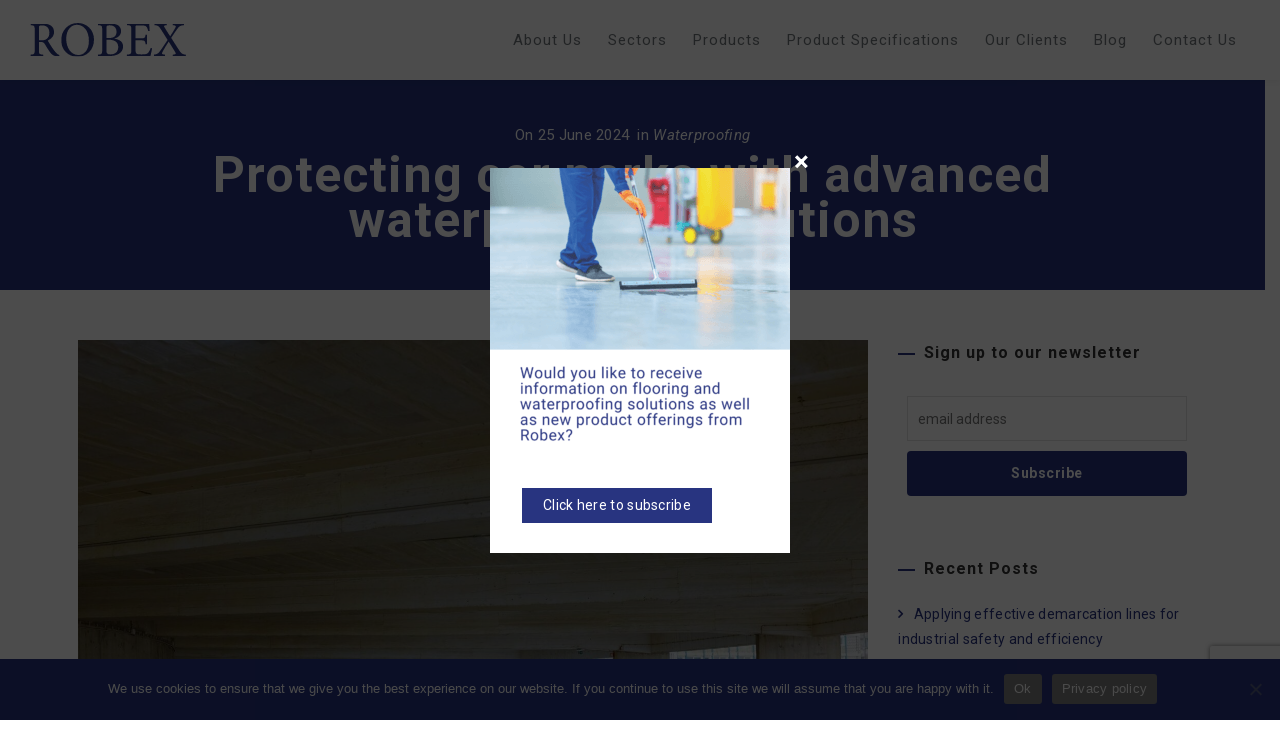

--- FILE ---
content_type: text/html; charset=UTF-8
request_url: https://www.robexusa.com/2024/06/25/protecting-car-parks-with-advanced-waterproofing-solutions/
body_size: 25378
content:

<!DOCTYPE html>
<html lang="en-ZA">
<head>
	<meta charset="UTF-8">
	<meta name="viewport" content="width=device-width, initial-scale=1.0">
	<meta http-equiv="X-UA-Compatible" content="IE=edge">
	<link rel="profile" href="https://gmpg.org/xfn/11">
	<link rel="pingback" href="https://www.robexusa.com/xmlrpc.php">

				<link rel="shortcut icon" href="https://www.robexusa.com/wp-content/uploads/2021/03/cropped-Robex-1-32x32-1.png">
	
	<meta name='robots' content='index, follow, max-image-preview:large, max-snippet:-1, max-video-preview:-1' />
	<style>img:is([sizes="auto" i], [sizes^="auto," i]) { contain-intrinsic-size: 3000px 1500px }</style>
	
	<!-- This site is optimized with the Yoast SEO plugin v23.8 - https://yoast.com/wordpress/plugins/seo/ -->
	<title>Waterproofing solutions to protect car parking garages | Robex</title>
	<meta name="description" content="Advanced waterproofing solutions are crucial to ensure longevity and functionality for car parks and car parking garages." />
	<link rel="canonical" href="https://www.robexusa.com/2024/06/25/protecting-car-parks-with-advanced-waterproofing-solutions/" />
	<meta property="og:locale" content="en_US" />
	<meta property="og:type" content="article" />
	<meta property="og:title" content="Waterproofing solutions to protect car parking garages | Robex" />
	<meta property="og:description" content="Advanced waterproofing solutions are crucial to ensure longevity and functionality for car parks and car parking garages." />
	<meta property="og:url" content="https://www.robexusa.com/2024/06/25/protecting-car-parks-with-advanced-waterproofing-solutions/" />
	<meta property="og:site_name" content="Robex USA | Industrial Flooring and Waterproofing" />
	<meta property="article:publisher" content="https://www.facebook.com/RobexSA/" />
	<meta property="article:published_time" content="2024-06-25T20:10:36+00:00" />
	<meta property="article:modified_time" content="2024-11-28T19:44:11+00:00" />
	<meta property="og:image" content="https://www.robexusa.com/wp-content/uploads/2024/06/waterproofing-solutions.jpg" />
	<meta property="og:image:width" content="1920" />
	<meta property="og:image:height" content="1280" />
	<meta property="og:image:type" content="image/jpeg" />
	<meta name="author" content="suhaifa" />
	<meta name="twitter:card" content="summary_large_image" />
	<meta name="twitter:label1" content="Written by" />
	<meta name="twitter:data1" content="suhaifa" />
	<meta name="twitter:label2" content="Est. reading time" />
	<meta name="twitter:data2" content="3 minutes" />
	<script type="application/ld+json" class="yoast-schema-graph">{"@context":"https://schema.org","@graph":[{"@type":"Article","@id":"https://www.robexusa.com/2024/06/25/protecting-car-parks-with-advanced-waterproofing-solutions/#article","isPartOf":{"@id":"https://www.robexusa.com/2024/06/25/protecting-car-parks-with-advanced-waterproofing-solutions/"},"author":{"name":"suhaifa","@id":"https://www.robexusa.com/#/schema/person/0e7b50dafd19fe4d697ea934a2e49eb8"},"headline":"Protecting car parks with advanced waterproofing solutions","datePublished":"2024-06-25T20:10:36+00:00","dateModified":"2024-11-28T19:44:11+00:00","mainEntityOfPage":{"@id":"https://www.robexusa.com/2024/06/25/protecting-car-parks-with-advanced-waterproofing-solutions/"},"wordCount":609,"publisher":{"@id":"https://www.robexusa.com/#organization"},"image":{"@id":"https://www.robexusa.com/2024/06/25/protecting-car-parks-with-advanced-waterproofing-solutions/#primaryimage"},"thumbnailUrl":"https://www.robexusa.com/wp-content/uploads/2024/06/waterproofing-solutions.jpg","articleSection":["Waterproofing"],"inLanguage":"en-ZA"},{"@type":"WebPage","@id":"https://www.robexusa.com/2024/06/25/protecting-car-parks-with-advanced-waterproofing-solutions/","url":"https://www.robexusa.com/2024/06/25/protecting-car-parks-with-advanced-waterproofing-solutions/","name":"Waterproofing solutions to protect car parking garages | Robex","isPartOf":{"@id":"https://www.robexusa.com/#website"},"primaryImageOfPage":{"@id":"https://www.robexusa.com/2024/06/25/protecting-car-parks-with-advanced-waterproofing-solutions/#primaryimage"},"image":{"@id":"https://www.robexusa.com/2024/06/25/protecting-car-parks-with-advanced-waterproofing-solutions/#primaryimage"},"thumbnailUrl":"https://www.robexusa.com/wp-content/uploads/2024/06/waterproofing-solutions.jpg","datePublished":"2024-06-25T20:10:36+00:00","dateModified":"2024-11-28T19:44:11+00:00","description":"Advanced waterproofing solutions are crucial to ensure longevity and functionality for car parks and car parking garages.","breadcrumb":{"@id":"https://www.robexusa.com/2024/06/25/protecting-car-parks-with-advanced-waterproofing-solutions/#breadcrumb"},"inLanguage":"en-ZA","potentialAction":[{"@type":"ReadAction","target":["https://www.robexusa.com/2024/06/25/protecting-car-parks-with-advanced-waterproofing-solutions/"]}]},{"@type":"ImageObject","inLanguage":"en-ZA","@id":"https://www.robexusa.com/2024/06/25/protecting-car-parks-with-advanced-waterproofing-solutions/#primaryimage","url":"https://www.robexusa.com/wp-content/uploads/2024/06/waterproofing-solutions.jpg","contentUrl":"https://www.robexusa.com/wp-content/uploads/2024/06/waterproofing-solutions.jpg","width":1920,"height":1280},{"@type":"BreadcrumbList","@id":"https://www.robexusa.com/2024/06/25/protecting-car-parks-with-advanced-waterproofing-solutions/#breadcrumb","itemListElement":[{"@type":"ListItem","position":1,"name":"Home","item":"https://www.robexusa.com/"},{"@type":"ListItem","position":2,"name":"Protecting car parks with advanced waterproofing solutions"}]},{"@type":"WebSite","@id":"https://www.robexusa.com/#website","url":"https://www.robexusa.com/","name":"Robex USA | Industrial Flooring and Waterproofing","description":"Robex are specialists in commercial, industrial and residential flooring and waterproofing solutions.","publisher":{"@id":"https://www.robexusa.com/#organization"},"potentialAction":[{"@type":"SearchAction","target":{"@type":"EntryPoint","urlTemplate":"https://www.robexusa.com/?s={search_term_string}"},"query-input":{"@type":"PropertyValueSpecification","valueRequired":true,"valueName":"search_term_string"}}],"inLanguage":"en-ZA"},{"@type":"Organization","@id":"https://www.robexusa.com/#organization","name":"Robex","url":"https://www.robexusa.com/","logo":{"@type":"ImageObject","inLanguage":"en-ZA","@id":"https://www.robexusa.com/#/schema/logo/image/","url":"https://www.robexusa.com/wp-content/uploads/2021/03/logo@2x-e1574838123147.png","contentUrl":"https://www.robexusa.com/wp-content/uploads/2021/03/logo@2x-e1574838123147.png","width":169,"height":34,"caption":"Robex"},"image":{"@id":"https://www.robexusa.com/#/schema/logo/image/"},"sameAs":["https://www.facebook.com/RobexSA/","https://www.instagram.com/robex_sa/","https://www.linkedin.com/company/robex-s-a/"]},{"@type":"Person","@id":"https://www.robexusa.com/#/schema/person/0e7b50dafd19fe4d697ea934a2e49eb8","name":"suhaifa","image":{"@type":"ImageObject","inLanguage":"en-ZA","@id":"https://www.robexusa.com/#/schema/person/image/","url":"https://secure.gravatar.com/avatar/4737520b7008bbdd5c451f16d02e65fd?s=96&d=mm&r=g","contentUrl":"https://secure.gravatar.com/avatar/4737520b7008bbdd5c451f16d02e65fd?s=96&d=mm&r=g","caption":"suhaifa"},"sameAs":["https://www.robexusa.com"],"url":"https://www.robexusa.com/author/suhaifa/"}]}</script>
	<!-- / Yoast SEO plugin. -->


<link rel='dns-prefetch' href='//www.googletagmanager.com' />
<link rel='dns-prefetch' href='//fonts.googleapis.com' />
<link rel='preconnect' href='https://fonts.gstatic.com' crossorigin />
<link rel="alternate" type="application/rss+xml" title="Robex USA | Industrial Flooring and Waterproofing &raquo; Feed" href="https://www.robexusa.com/feed/" />
<link rel="alternate" type="application/rss+xml" title="Robex USA | Industrial Flooring and Waterproofing &raquo; Comments Feed" href="https://www.robexusa.com/comments/feed/" />
<link rel="alternate" type="application/rss+xml" title="Robex USA | Industrial Flooring and Waterproofing &raquo; Protecting car parks with advanced waterproofing solutions Comments Feed" href="https://www.robexusa.com/2024/06/25/protecting-car-parks-with-advanced-waterproofing-solutions/feed/" />
<script type="text/javascript">
/* <![CDATA[ */
window._wpemojiSettings = {"baseUrl":"https:\/\/s.w.org\/images\/core\/emoji\/15.0.3\/72x72\/","ext":".png","svgUrl":"https:\/\/s.w.org\/images\/core\/emoji\/15.0.3\/svg\/","svgExt":".svg","source":{"concatemoji":"https:\/\/www.robexusa.com\/wp-includes\/js\/wp-emoji-release.min.js?ver=6.7.1"}};
/*! This file is auto-generated */
!function(i,n){var o,s,e;function c(e){try{var t={supportTests:e,timestamp:(new Date).valueOf()};sessionStorage.setItem(o,JSON.stringify(t))}catch(e){}}function p(e,t,n){e.clearRect(0,0,e.canvas.width,e.canvas.height),e.fillText(t,0,0);var t=new Uint32Array(e.getImageData(0,0,e.canvas.width,e.canvas.height).data),r=(e.clearRect(0,0,e.canvas.width,e.canvas.height),e.fillText(n,0,0),new Uint32Array(e.getImageData(0,0,e.canvas.width,e.canvas.height).data));return t.every(function(e,t){return e===r[t]})}function u(e,t,n){switch(t){case"flag":return n(e,"\ud83c\udff3\ufe0f\u200d\u26a7\ufe0f","\ud83c\udff3\ufe0f\u200b\u26a7\ufe0f")?!1:!n(e,"\ud83c\uddfa\ud83c\uddf3","\ud83c\uddfa\u200b\ud83c\uddf3")&&!n(e,"\ud83c\udff4\udb40\udc67\udb40\udc62\udb40\udc65\udb40\udc6e\udb40\udc67\udb40\udc7f","\ud83c\udff4\u200b\udb40\udc67\u200b\udb40\udc62\u200b\udb40\udc65\u200b\udb40\udc6e\u200b\udb40\udc67\u200b\udb40\udc7f");case"emoji":return!n(e,"\ud83d\udc26\u200d\u2b1b","\ud83d\udc26\u200b\u2b1b")}return!1}function f(e,t,n){var r="undefined"!=typeof WorkerGlobalScope&&self instanceof WorkerGlobalScope?new OffscreenCanvas(300,150):i.createElement("canvas"),a=r.getContext("2d",{willReadFrequently:!0}),o=(a.textBaseline="top",a.font="600 32px Arial",{});return e.forEach(function(e){o[e]=t(a,e,n)}),o}function t(e){var t=i.createElement("script");t.src=e,t.defer=!0,i.head.appendChild(t)}"undefined"!=typeof Promise&&(o="wpEmojiSettingsSupports",s=["flag","emoji"],n.supports={everything:!0,everythingExceptFlag:!0},e=new Promise(function(e){i.addEventListener("DOMContentLoaded",e,{once:!0})}),new Promise(function(t){var n=function(){try{var e=JSON.parse(sessionStorage.getItem(o));if("object"==typeof e&&"number"==typeof e.timestamp&&(new Date).valueOf()<e.timestamp+604800&&"object"==typeof e.supportTests)return e.supportTests}catch(e){}return null}();if(!n){if("undefined"!=typeof Worker&&"undefined"!=typeof OffscreenCanvas&&"undefined"!=typeof URL&&URL.createObjectURL&&"undefined"!=typeof Blob)try{var e="postMessage("+f.toString()+"("+[JSON.stringify(s),u.toString(),p.toString()].join(",")+"));",r=new Blob([e],{type:"text/javascript"}),a=new Worker(URL.createObjectURL(r),{name:"wpTestEmojiSupports"});return void(a.onmessage=function(e){c(n=e.data),a.terminate(),t(n)})}catch(e){}c(n=f(s,u,p))}t(n)}).then(function(e){for(var t in e)n.supports[t]=e[t],n.supports.everything=n.supports.everything&&n.supports[t],"flag"!==t&&(n.supports.everythingExceptFlag=n.supports.everythingExceptFlag&&n.supports[t]);n.supports.everythingExceptFlag=n.supports.everythingExceptFlag&&!n.supports.flag,n.DOMReady=!1,n.readyCallback=function(){n.DOMReady=!0}}).then(function(){return e}).then(function(){var e;n.supports.everything||(n.readyCallback(),(e=n.source||{}).concatemoji?t(e.concatemoji):e.wpemoji&&e.twemoji&&(t(e.twemoji),t(e.wpemoji)))}))}((window,document),window._wpemojiSettings);
/* ]]> */
</script>
<style id='wp-emoji-styles-inline-css' type='text/css'>

	img.wp-smiley, img.emoji {
		display: inline !important;
		border: none !important;
		box-shadow: none !important;
		height: 1em !important;
		width: 1em !important;
		margin: 0 0.07em !important;
		vertical-align: -0.1em !important;
		background: none !important;
		padding: 0 !important;
	}
</style>
<link rel='stylesheet' id='wp-block-library-css' href='https://www.robexusa.com/wp-includes/css/dist/block-library/style.min.css?ver=6.7.1' type='text/css' media='all' />
<style id='classic-theme-styles-inline-css' type='text/css'>
/*! This file is auto-generated */
.wp-block-button__link{color:#fff;background-color:#32373c;border-radius:9999px;box-shadow:none;text-decoration:none;padding:calc(.667em + 2px) calc(1.333em + 2px);font-size:1.125em}.wp-block-file__button{background:#32373c;color:#fff;text-decoration:none}
</style>
<style id='global-styles-inline-css' type='text/css'>
:root{--wp--preset--aspect-ratio--square: 1;--wp--preset--aspect-ratio--4-3: 4/3;--wp--preset--aspect-ratio--3-4: 3/4;--wp--preset--aspect-ratio--3-2: 3/2;--wp--preset--aspect-ratio--2-3: 2/3;--wp--preset--aspect-ratio--16-9: 16/9;--wp--preset--aspect-ratio--9-16: 9/16;--wp--preset--color--black: #000000;--wp--preset--color--cyan-bluish-gray: #abb8c3;--wp--preset--color--white: #ffffff;--wp--preset--color--pale-pink: #f78da7;--wp--preset--color--vivid-red: #cf2e2e;--wp--preset--color--luminous-vivid-orange: #ff6900;--wp--preset--color--luminous-vivid-amber: #fcb900;--wp--preset--color--light-green-cyan: #7bdcb5;--wp--preset--color--vivid-green-cyan: #00d084;--wp--preset--color--pale-cyan-blue: #8ed1fc;--wp--preset--color--vivid-cyan-blue: #0693e3;--wp--preset--color--vivid-purple: #9b51e0;--wp--preset--gradient--vivid-cyan-blue-to-vivid-purple: linear-gradient(135deg,rgba(6,147,227,1) 0%,rgb(155,81,224) 100%);--wp--preset--gradient--light-green-cyan-to-vivid-green-cyan: linear-gradient(135deg,rgb(122,220,180) 0%,rgb(0,208,130) 100%);--wp--preset--gradient--luminous-vivid-amber-to-luminous-vivid-orange: linear-gradient(135deg,rgba(252,185,0,1) 0%,rgba(255,105,0,1) 100%);--wp--preset--gradient--luminous-vivid-orange-to-vivid-red: linear-gradient(135deg,rgba(255,105,0,1) 0%,rgb(207,46,46) 100%);--wp--preset--gradient--very-light-gray-to-cyan-bluish-gray: linear-gradient(135deg,rgb(238,238,238) 0%,rgb(169,184,195) 100%);--wp--preset--gradient--cool-to-warm-spectrum: linear-gradient(135deg,rgb(74,234,220) 0%,rgb(151,120,209) 20%,rgb(207,42,186) 40%,rgb(238,44,130) 60%,rgb(251,105,98) 80%,rgb(254,248,76) 100%);--wp--preset--gradient--blush-light-purple: linear-gradient(135deg,rgb(255,206,236) 0%,rgb(152,150,240) 100%);--wp--preset--gradient--blush-bordeaux: linear-gradient(135deg,rgb(254,205,165) 0%,rgb(254,45,45) 50%,rgb(107,0,62) 100%);--wp--preset--gradient--luminous-dusk: linear-gradient(135deg,rgb(255,203,112) 0%,rgb(199,81,192) 50%,rgb(65,88,208) 100%);--wp--preset--gradient--pale-ocean: linear-gradient(135deg,rgb(255,245,203) 0%,rgb(182,227,212) 50%,rgb(51,167,181) 100%);--wp--preset--gradient--electric-grass: linear-gradient(135deg,rgb(202,248,128) 0%,rgb(113,206,126) 100%);--wp--preset--gradient--midnight: linear-gradient(135deg,rgb(2,3,129) 0%,rgb(40,116,252) 100%);--wp--preset--font-size--small: 13px;--wp--preset--font-size--medium: 20px;--wp--preset--font-size--large: 36px;--wp--preset--font-size--x-large: 42px;--wp--preset--spacing--20: 0.44rem;--wp--preset--spacing--30: 0.67rem;--wp--preset--spacing--40: 1rem;--wp--preset--spacing--50: 1.5rem;--wp--preset--spacing--60: 2.25rem;--wp--preset--spacing--70: 3.38rem;--wp--preset--spacing--80: 5.06rem;--wp--preset--shadow--natural: 6px 6px 9px rgba(0, 0, 0, 0.2);--wp--preset--shadow--deep: 12px 12px 50px rgba(0, 0, 0, 0.4);--wp--preset--shadow--sharp: 6px 6px 0px rgba(0, 0, 0, 0.2);--wp--preset--shadow--outlined: 6px 6px 0px -3px rgba(255, 255, 255, 1), 6px 6px rgba(0, 0, 0, 1);--wp--preset--shadow--crisp: 6px 6px 0px rgba(0, 0, 0, 1);}:where(.is-layout-flex){gap: 0.5em;}:where(.is-layout-grid){gap: 0.5em;}body .is-layout-flex{display: flex;}.is-layout-flex{flex-wrap: wrap;align-items: center;}.is-layout-flex > :is(*, div){margin: 0;}body .is-layout-grid{display: grid;}.is-layout-grid > :is(*, div){margin: 0;}:where(.wp-block-columns.is-layout-flex){gap: 2em;}:where(.wp-block-columns.is-layout-grid){gap: 2em;}:where(.wp-block-post-template.is-layout-flex){gap: 1.25em;}:where(.wp-block-post-template.is-layout-grid){gap: 1.25em;}.has-black-color{color: var(--wp--preset--color--black) !important;}.has-cyan-bluish-gray-color{color: var(--wp--preset--color--cyan-bluish-gray) !important;}.has-white-color{color: var(--wp--preset--color--white) !important;}.has-pale-pink-color{color: var(--wp--preset--color--pale-pink) !important;}.has-vivid-red-color{color: var(--wp--preset--color--vivid-red) !important;}.has-luminous-vivid-orange-color{color: var(--wp--preset--color--luminous-vivid-orange) !important;}.has-luminous-vivid-amber-color{color: var(--wp--preset--color--luminous-vivid-amber) !important;}.has-light-green-cyan-color{color: var(--wp--preset--color--light-green-cyan) !important;}.has-vivid-green-cyan-color{color: var(--wp--preset--color--vivid-green-cyan) !important;}.has-pale-cyan-blue-color{color: var(--wp--preset--color--pale-cyan-blue) !important;}.has-vivid-cyan-blue-color{color: var(--wp--preset--color--vivid-cyan-blue) !important;}.has-vivid-purple-color{color: var(--wp--preset--color--vivid-purple) !important;}.has-black-background-color{background-color: var(--wp--preset--color--black) !important;}.has-cyan-bluish-gray-background-color{background-color: var(--wp--preset--color--cyan-bluish-gray) !important;}.has-white-background-color{background-color: var(--wp--preset--color--white) !important;}.has-pale-pink-background-color{background-color: var(--wp--preset--color--pale-pink) !important;}.has-vivid-red-background-color{background-color: var(--wp--preset--color--vivid-red) !important;}.has-luminous-vivid-orange-background-color{background-color: var(--wp--preset--color--luminous-vivid-orange) !important;}.has-luminous-vivid-amber-background-color{background-color: var(--wp--preset--color--luminous-vivid-amber) !important;}.has-light-green-cyan-background-color{background-color: var(--wp--preset--color--light-green-cyan) !important;}.has-vivid-green-cyan-background-color{background-color: var(--wp--preset--color--vivid-green-cyan) !important;}.has-pale-cyan-blue-background-color{background-color: var(--wp--preset--color--pale-cyan-blue) !important;}.has-vivid-cyan-blue-background-color{background-color: var(--wp--preset--color--vivid-cyan-blue) !important;}.has-vivid-purple-background-color{background-color: var(--wp--preset--color--vivid-purple) !important;}.has-black-border-color{border-color: var(--wp--preset--color--black) !important;}.has-cyan-bluish-gray-border-color{border-color: var(--wp--preset--color--cyan-bluish-gray) !important;}.has-white-border-color{border-color: var(--wp--preset--color--white) !important;}.has-pale-pink-border-color{border-color: var(--wp--preset--color--pale-pink) !important;}.has-vivid-red-border-color{border-color: var(--wp--preset--color--vivid-red) !important;}.has-luminous-vivid-orange-border-color{border-color: var(--wp--preset--color--luminous-vivid-orange) !important;}.has-luminous-vivid-amber-border-color{border-color: var(--wp--preset--color--luminous-vivid-amber) !important;}.has-light-green-cyan-border-color{border-color: var(--wp--preset--color--light-green-cyan) !important;}.has-vivid-green-cyan-border-color{border-color: var(--wp--preset--color--vivid-green-cyan) !important;}.has-pale-cyan-blue-border-color{border-color: var(--wp--preset--color--pale-cyan-blue) !important;}.has-vivid-cyan-blue-border-color{border-color: var(--wp--preset--color--vivid-cyan-blue) !important;}.has-vivid-purple-border-color{border-color: var(--wp--preset--color--vivid-purple) !important;}.has-vivid-cyan-blue-to-vivid-purple-gradient-background{background: var(--wp--preset--gradient--vivid-cyan-blue-to-vivid-purple) !important;}.has-light-green-cyan-to-vivid-green-cyan-gradient-background{background: var(--wp--preset--gradient--light-green-cyan-to-vivid-green-cyan) !important;}.has-luminous-vivid-amber-to-luminous-vivid-orange-gradient-background{background: var(--wp--preset--gradient--luminous-vivid-amber-to-luminous-vivid-orange) !important;}.has-luminous-vivid-orange-to-vivid-red-gradient-background{background: var(--wp--preset--gradient--luminous-vivid-orange-to-vivid-red) !important;}.has-very-light-gray-to-cyan-bluish-gray-gradient-background{background: var(--wp--preset--gradient--very-light-gray-to-cyan-bluish-gray) !important;}.has-cool-to-warm-spectrum-gradient-background{background: var(--wp--preset--gradient--cool-to-warm-spectrum) !important;}.has-blush-light-purple-gradient-background{background: var(--wp--preset--gradient--blush-light-purple) !important;}.has-blush-bordeaux-gradient-background{background: var(--wp--preset--gradient--blush-bordeaux) !important;}.has-luminous-dusk-gradient-background{background: var(--wp--preset--gradient--luminous-dusk) !important;}.has-pale-ocean-gradient-background{background: var(--wp--preset--gradient--pale-ocean) !important;}.has-electric-grass-gradient-background{background: var(--wp--preset--gradient--electric-grass) !important;}.has-midnight-gradient-background{background: var(--wp--preset--gradient--midnight) !important;}.has-small-font-size{font-size: var(--wp--preset--font-size--small) !important;}.has-medium-font-size{font-size: var(--wp--preset--font-size--medium) !important;}.has-large-font-size{font-size: var(--wp--preset--font-size--large) !important;}.has-x-large-font-size{font-size: var(--wp--preset--font-size--x-large) !important;}
:where(.wp-block-post-template.is-layout-flex){gap: 1.25em;}:where(.wp-block-post-template.is-layout-grid){gap: 1.25em;}
:where(.wp-block-columns.is-layout-flex){gap: 2em;}:where(.wp-block-columns.is-layout-grid){gap: 2em;}
:root :where(.wp-block-pullquote){font-size: 1.5em;line-height: 1.6;}
</style>
<link rel='stylesheet' id='booked-tooltipster-css' href='https://www.robexusa.com/wp-content/plugins/booked/assets/js/tooltipster/css/tooltipster.css?ver=3.3.0' type='text/css' media='all' />
<link rel='stylesheet' id='booked-tooltipster-theme-css' href='https://www.robexusa.com/wp-content/plugins/booked/assets/js/tooltipster/css/themes/tooltipster-light.css?ver=3.3.0' type='text/css' media='all' />
<link rel='stylesheet' id='booked-animations-css' href='https://www.robexusa.com/wp-content/plugins/booked/assets/css/animations.css?ver=2.4.3' type='text/css' media='all' />
<link rel='stylesheet' id='booked-css-css' href='https://www.robexusa.com/wp-content/plugins/booked/dist/booked.css?ver=2.4.3' type='text/css' media='all' />
<style id='booked-css-inline-css' type='text/css'>
#ui-datepicker-div.booked_custom_date_picker table.ui-datepicker-calendar tbody td a.ui-state-active,#ui-datepicker-div.booked_custom_date_picker table.ui-datepicker-calendar tbody td a.ui-state-active:hover,body #booked-profile-page input[type=submit].button-primary:hover,body .booked-list-view button.button:hover, body .booked-list-view input[type=submit].button-primary:hover,body div.booked-calendar input[type=submit].button-primary:hover,body .booked-modal input[type=submit].button-primary:hover,body div.booked-calendar .bc-head,body div.booked-calendar .bc-head .bc-col,body div.booked-calendar .booked-appt-list .timeslot .timeslot-people button:hover,body #booked-profile-page .booked-profile-header,body #booked-profile-page .booked-tabs li.active a,body #booked-profile-page .booked-tabs li.active a:hover,body #booked-profile-page .appt-block .google-cal-button > a:hover,#ui-datepicker-div.booked_custom_date_picker .ui-datepicker-header{ background:#c4f2d4 !important; }body #booked-profile-page input[type=submit].button-primary:hover,body div.booked-calendar input[type=submit].button-primary:hover,body .booked-list-view button.button:hover, body .booked-list-view input[type=submit].button-primary:hover,body .booked-modal input[type=submit].button-primary:hover,body div.booked-calendar .bc-head .bc-col,body div.booked-calendar .booked-appt-list .timeslot .timeslot-people button:hover,body #booked-profile-page .booked-profile-header,body #booked-profile-page .appt-block .google-cal-button > a:hover{ border-color:#c4f2d4 !important; }body div.booked-calendar .bc-row.days,body div.booked-calendar .bc-row.days .bc-col,body .booked-calendarSwitcher.calendar,body #booked-profile-page .booked-tabs,#ui-datepicker-div.booked_custom_date_picker table.ui-datepicker-calendar thead,#ui-datepicker-div.booked_custom_date_picker table.ui-datepicker-calendar thead th{ background:#039146 !important; }body div.booked-calendar .bc-row.days .bc-col,body #booked-profile-page .booked-tabs{ border-color:#039146 !important; }#ui-datepicker-div.booked_custom_date_picker table.ui-datepicker-calendar tbody td.ui-datepicker-today a,#ui-datepicker-div.booked_custom_date_picker table.ui-datepicker-calendar tbody td.ui-datepicker-today a:hover,body #booked-profile-page input[type=submit].button-primary,body div.booked-calendar input[type=submit].button-primary,body .booked-list-view button.button, body .booked-list-view input[type=submit].button-primary,body .booked-list-view button.button, body .booked-list-view input[type=submit].button-primary,body .booked-modal input[type=submit].button-primary,body div.booked-calendar .booked-appt-list .timeslot .timeslot-people button,body #booked-profile-page .booked-profile-appt-list .appt-block.approved .status-block,body #booked-profile-page .appt-block .google-cal-button > a,body .booked-modal p.booked-title-bar,body div.booked-calendar .bc-col:hover .date span,body .booked-list-view a.booked_list_date_picker_trigger.booked-dp-active,body .booked-list-view a.booked_list_date_picker_trigger.booked-dp-active:hover,.booked-ms-modal .booked-book-appt,body #booked-profile-page .booked-tabs li a .counter{ background:#56c477; }body #booked-profile-page input[type=submit].button-primary,body div.booked-calendar input[type=submit].button-primary,body .booked-list-view button.button, body .booked-list-view input[type=submit].button-primary,body .booked-list-view button.button, body .booked-list-view input[type=submit].button-primary,body .booked-modal input[type=submit].button-primary,body #booked-profile-page .appt-block .google-cal-button > a,body div.booked-calendar .booked-appt-list .timeslot .timeslot-people button,body .booked-list-view a.booked_list_date_picker_trigger.booked-dp-active,body .booked-list-view a.booked_list_date_picker_trigger.booked-dp-active:hover{ border-color:#56c477; }body .booked-modal .bm-window p i.fa,body .booked-modal .bm-window a,body .booked-appt-list .booked-public-appointment-title,body .booked-modal .bm-window p.appointment-title,.booked-ms-modal.visible:hover .booked-book-appt{ color:#56c477; }.booked-appt-list .timeslot.has-title .booked-public-appointment-title { color:inherit; }
</style>
<link rel='stylesheet' id='contact-form-7-css' href='https://www.robexusa.com/wp-content/plugins/contact-form-7/includes/css/styles.css?ver=6.0' type='text/css' media='all' />
<link rel='stylesheet' id='cookie-notice-front-css' href='https://www.robexusa.com/wp-content/plugins/cookie-notice/css/front.min.css?ver=2.4.18' type='text/css' media='all' />
<link rel='stylesheet' id='rs-plugin-settings-css' href='https://www.robexusa.com/wp-content/plugins/revslider/public/assets/css/rs6.css?ver=6.3.3' type='text/css' media='all' />
<style id='rs-plugin-settings-inline-css' type='text/css'>
#rs-demo-id {}
</style>
<link rel='stylesheet' id='bootstrap-css' href='https://www.robexusa.com/wp-content/themes/ituza/assets/css/bootstrap.min.css?ver=3.3.6' type='text/css' media='all' />
<link rel='stylesheet' id='insignia-main-css' href='https://www.robexusa.com/wp-content/themes/ituza/style.css?ver=6.7.1' type='text/css' media='all' />
<link rel='stylesheet' id='ituza-child-style-css' href='https://www.robexusa.com/wp-content/themes/ituza-child/style.css?ver=6.7.1' type='text/css' media='all' />
<link rel='stylesheet' id='ituza-element-css' href='https://www.robexusa.com/wp-content/themes/ituza/assets/css/element.css?ver=6.7.1' type='text/css' media='all' />
<link rel='stylesheet' id='font-awesome-css' href='https://www.robexusa.com/wp-content/themes/ituza/assets/css/font-awesome.min.css?ver=6.7.1' type='text/css' media='all' />
<link rel='stylesheet' id='ituza-insignia-icons-css' href='https://www.robexusa.com/wp-content/themes/ituza/assets/css/insignia-icons.css?ver=6.7.1' type='text/css' media='all' />
<link rel='stylesheet' id='iconsmind-css' href='https://www.robexusa.com/wp-content/themes/ituza/assets/css/iconsmind.min.css?ver=6.7.1' type='text/css' media='all' />
<link rel='stylesheet' id='ituza-style-css' href='https://www.robexusa.com/wp-content/themes/ituza/style.css?ver=6.7.1' type='text/css' media='all' />
<style id='ituza-style-inline-css' type='text/css'>
   body{
      display:block
       }

	.ins-breadcrumbs a, .ins-breadcrumbs i,.ins-breadcrumbs .current, #ins-page-title .blog-meta li, #ins-page-title .blog-meta li a { 
	color: #ffffff !important;
}

#main-navigation, #main-navigation .main-menu > ul > li > a, #main-navigation .nav-tools li a, #main-navigation.bottom-nav .main-nav-wrapper {
    height: 80px;
}



.vc_tta-style-insignia_tab_layout3 li.vc_tta-tab.vc_active a:before{
  border-color:  #283480 !important;
}

.vc_tta-style-insignia_tab_layout2 li.vc_tta-tab.vc_active a:before, .vc_tta-style-insignia_tab_layout2 h4.vc_tta-panel-title a:before{
  background:  #283480 !important;
}

.vc_tta-style-insignia_tab_layout2 li.vc_tta-tab.vc_active a, .vc_tta-style-insignia_tab_layout2 li.vc_tta-tab.vc_active a i{
  color:  #283480 !important;
}


.hover_solid_primary:hover {
   background: #283480!important;
   border-color: #283480!important;
   color: #fff!important;
}

.hover_solid_secondary:hover {
   background: #626262!important;
   border-color: #626262!important;
   color: #fff!important;
}

.hover_outline_primary:hover {
   color: #283480!important;
   border-color: #283480!important;
   background: transparent!important;
}

.hover_outline_secondary:hover {
   color: #626262!important;
   border-color: #626262!important;
   background: transparent!important;
}

.pricing-style-3.pricing-box-featured, .pricing-style-3.insignia-pricing-box-wrapper:hover{
  box-shadow: inset 0 0 0 2px #283480;
}

.vc_tta-style-insignia_tour_layout1 .vc_tta-tabs-container{
   background: #283480!important;
}
</style>
<link rel='stylesheet' id='ituza-navigation-css' href='https://www.robexusa.com/wp-content/themes/ituza/assets/css/navigation.css?ver=6.7.1' type='text/css' media='all' />
<link rel='stylesheet' id='animate-css' href='https://www.robexusa.com/wp-content/themes/ituza/assets/css/animate.min.css?ver=6.7.1' type='text/css' media='all' />
<link rel='stylesheet' id='ituza-ituza-css-css' href='https://www.robexusa.com/wp-content/themes/ituza/assets/css/ituza-css.css?ver=6.7.1' type='text/css' media='all' />
<link rel='stylesheet' id='popup-maker-site-css' href='//www.robexusa.com/wp-content/uploads/pum/pum-site-styles.css?generated=1732005229&#038;ver=1.20.2' type='text/css' media='all' />
<link rel="preload" as="style" href="https://fonts.googleapis.com/css?family=Roboto:100,300,400,500,700,900,100italic,300italic,400italic,500italic,700italic,900italic%7CPoppins:500&#038;display=swap&#038;ver=1733307890" /><link rel="stylesheet" href="https://fonts.googleapis.com/css?family=Roboto:100,300,400,500,700,900,100italic,300italic,400italic,500italic,700italic,900italic%7CPoppins:500&#038;display=swap&#038;ver=1733307890" media="print" onload="this.media='all'"><noscript><link rel="stylesheet" href="https://fonts.googleapis.com/css?family=Roboto:100,300,400,500,700,900,100italic,300italic,400italic,500italic,700italic,900italic%7CPoppins:500&#038;display=swap&#038;ver=1733307890" /></noscript><script type="text/javascript" src="https://www.robexusa.com/wp-includes/js/jquery/jquery.min.js?ver=3.7.1" id="jquery-core-js"></script>
<script type="text/javascript" src="https://www.robexusa.com/wp-includes/js/jquery/jquery-migrate.min.js?ver=3.4.1" id="jquery-migrate-js"></script>
<script type="text/javascript" id="cookie-notice-front-js-before">
/* <![CDATA[ */
var cnArgs = {"ajaxUrl":"https:\/\/www.robexusa.com\/wp-admin\/admin-ajax.php","nonce":"eba493e12d","hideEffect":"fade","position":"bottom","onScroll":false,"onScrollOffset":100,"onClick":false,"cookieName":"cookie_notice_accepted","cookieTime":2592000,"cookieTimeRejected":2592000,"globalCookie":false,"redirection":false,"cache":true,"revokeCookies":false,"revokeCookiesOpt":"automatic"};
/* ]]> */
</script>
<script type="text/javascript" src="https://www.robexusa.com/wp-content/plugins/cookie-notice/js/front.min.js?ver=2.4.18" id="cookie-notice-front-js"></script>
<script type="text/javascript" src="https://www.robexusa.com/wp-content/plugins/revslider/public/assets/js/rbtools.min.js?ver=6.3.3" id="tp-tools-js"></script>
<script type="text/javascript" src="https://www.robexusa.com/wp-content/plugins/revslider/public/assets/js/rs6.min.js?ver=6.3.3" id="revmin-js"></script>
<script type="text/javascript" src="https://www.robexusa.com/wp-content/themes/ituza/assets/js/slick.js?ver=6.7.1" id="slick-js"></script>

<!-- Google tag (gtag.js) snippet added by Site Kit -->

<!-- Google Analytics snippet added by Site Kit -->
<script type="text/javascript" src="https://www.googletagmanager.com/gtag/js?id=GT-K8MD5VV" id="google_gtagjs-js" async></script>
<script type="text/javascript" id="google_gtagjs-js-after">
/* <![CDATA[ */
window.dataLayer = window.dataLayer || [];function gtag(){dataLayer.push(arguments);}
gtag("set","linker",{"domains":["www.robexusa.com"]});
gtag("js", new Date());
gtag("set", "developer_id.dZTNiMT", true);
gtag("config", "GT-K8MD5VV");
/* ]]> */
</script>

<!-- End Google tag (gtag.js) snippet added by Site Kit -->
<link rel="https://api.w.org/" href="https://www.robexusa.com/wp-json/" /><link rel="alternate" title="JSON" type="application/json" href="https://www.robexusa.com/wp-json/wp/v2/posts/3049" /><link rel="EditURI" type="application/rsd+xml" title="RSD" href="https://www.robexusa.com/xmlrpc.php?rsd" />
<meta name="generator" content="WordPress 6.7.1" />
<link rel='shortlink' href='https://www.robexusa.com/?p=3049' />
<link rel="alternate" title="oEmbed (JSON)" type="application/json+oembed" href="https://www.robexusa.com/wp-json/oembed/1.0/embed?url=https%3A%2F%2Fwww.robexusa.com%2F2024%2F06%2F25%2Fprotecting-car-parks-with-advanced-waterproofing-solutions%2F" />
<link rel="alternate" title="oEmbed (XML)" type="text/xml+oembed" href="https://www.robexusa.com/wp-json/oembed/1.0/embed?url=https%3A%2F%2Fwww.robexusa.com%2F2024%2F06%2F25%2Fprotecting-car-parks-with-advanced-waterproofing-solutions%2F&#038;format=xml" />
<meta name="generator" content="Redux 4.5.0" /><meta name="generator" content="Site Kit by Google 1.140.0" /><meta name="google-site-verification" content="MOyMGbx_x6mVjJ7AkZsDqfI3CRITomqzW_yk1IqBbbY"><meta name="generator" content="Powered by WPBakery Page Builder - drag and drop page builder for WordPress."/>

<!-- Google Tag Manager snippet added by Site Kit -->
<script type="text/javascript">
/* <![CDATA[ */

			( function( w, d, s, l, i ) {
				w[l] = w[l] || [];
				w[l].push( {'gtm.start': new Date().getTime(), event: 'gtm.js'} );
				var f = d.getElementsByTagName( s )[0],
					j = d.createElement( s ), dl = l != 'dataLayer' ? '&l=' + l : '';
				j.async = true;
				j.src = 'https://www.googletagmanager.com/gtm.js?id=' + i + dl;
				f.parentNode.insertBefore( j, f );
			} )( window, document, 'script', 'dataLayer', 'GTM-N87KT7CR' );
			
/* ]]> */
</script>

<!-- End Google Tag Manager snippet added by Site Kit -->
<meta name="generator" content="Powered by Slider Revolution 6.3.3 - responsive, Mobile-Friendly Slider Plugin for WordPress with comfortable drag and drop interface." />
<script type="text/javascript">function setREVStartSize(e){
			//window.requestAnimationFrame(function() {				 
				window.RSIW = window.RSIW===undefined ? window.innerWidth : window.RSIW;	
				window.RSIH = window.RSIH===undefined ? window.innerHeight : window.RSIH;	
				try {								
					var pw = document.getElementById(e.c).parentNode.offsetWidth,
						newh;
					pw = pw===0 || isNaN(pw) ? window.RSIW : pw;
					e.tabw = e.tabw===undefined ? 0 : parseInt(e.tabw);
					e.thumbw = e.thumbw===undefined ? 0 : parseInt(e.thumbw);
					e.tabh = e.tabh===undefined ? 0 : parseInt(e.tabh);
					e.thumbh = e.thumbh===undefined ? 0 : parseInt(e.thumbh);
					e.tabhide = e.tabhide===undefined ? 0 : parseInt(e.tabhide);
					e.thumbhide = e.thumbhide===undefined ? 0 : parseInt(e.thumbhide);
					e.mh = e.mh===undefined || e.mh=="" || e.mh==="auto" ? 0 : parseInt(e.mh,0);		
					if(e.layout==="fullscreen" || e.l==="fullscreen") 						
						newh = Math.max(e.mh,window.RSIH);					
					else{					
						e.gw = Array.isArray(e.gw) ? e.gw : [e.gw];
						for (var i in e.rl) if (e.gw[i]===undefined || e.gw[i]===0) e.gw[i] = e.gw[i-1];					
						e.gh = e.el===undefined || e.el==="" || (Array.isArray(e.el) && e.el.length==0)? e.gh : e.el;
						e.gh = Array.isArray(e.gh) ? e.gh : [e.gh];
						for (var i in e.rl) if (e.gh[i]===undefined || e.gh[i]===0) e.gh[i] = e.gh[i-1];
											
						var nl = new Array(e.rl.length),
							ix = 0,						
							sl;					
						e.tabw = e.tabhide>=pw ? 0 : e.tabw;
						e.thumbw = e.thumbhide>=pw ? 0 : e.thumbw;
						e.tabh = e.tabhide>=pw ? 0 : e.tabh;
						e.thumbh = e.thumbhide>=pw ? 0 : e.thumbh;					
						for (var i in e.rl) nl[i] = e.rl[i]<window.RSIW ? 0 : e.rl[i];
						sl = nl[0];									
						for (var i in nl) if (sl>nl[i] && nl[i]>0) { sl = nl[i]; ix=i;}															
						var m = pw>(e.gw[ix]+e.tabw+e.thumbw) ? 1 : (pw-(e.tabw+e.thumbw)) / (e.gw[ix]);					
						newh =  (e.gh[ix] * m) + (e.tabh + e.thumbh);
					}				
					if(window.rs_init_css===undefined) window.rs_init_css = document.head.appendChild(document.createElement("style"));					
					document.getElementById(e.c).height = newh+"px";
					window.rs_init_css.innerHTML += "#"+e.c+"_wrapper { height: "+newh+"px }";				
				} catch(e){
					console.log("Failure at Presize of Slider:" + e)
				}					   
			//});
		  };</script>
		<style type="text/css" id="wp-custom-css">
			input[type="text"], input[type="password"], input[type="color"], input[type="date"], input[type="datetime"], input[type="datetime-local"], input[type="email"], input[type="number"], input[type="range"], input[type="search"], input[type="tel"], input[type="time"], input[type="url"], input[type="month"], input[type="week"], 
textarea,
.wpcf7 .wpcf7-select {
	color: #777;
  border: 2px solid #ccc;
}

.wpcf7 .wpcf7-select {
    border-radius: 4px;
}

.wpcf7 label.checkbox {
	margin: 10px 5px 25px;
}

.wpcf7 label.checkbox input {
	margin-top: 3px;
    width: 18px;
    height: 18px;
}

.wpcf7 label.checkbox .wpcf7-list-item-label {
    display: block;
	padding-left: 10px;
}

.wpcf7 .ins-contact-form-field label.checkbox {
	font-weight: 400;
}

.wpcf7 .ins-contact-form-field label.checkbox input {
    top: 0;
    position: absolute;
}

.wpcf7-form label {
	color: #555;
    font-size: 15px;
}

.wpcf7-form p,
.wpcf7-form label {
	margin-bottom: 0;
}

.wpcf7-form label,
.wpcf7-form input:not([type='submit']),
.wpcf7-form textarea {
	width: 100%;
}

.wpcf7-form textarea {
	height: 100px;
}

#footer p > a {
	color: #71777b;
}

.container.upper-footer {
	padding-top: 30px;
	padding-bottom: 0;
}

.bg-overlay-dark10:before, .hover-bg-overlay-dark10:before {
    background: #f2f2f2;
}

.equal-height-boxes .vc_row-o-equal-height.vc_row-flex .wpb_column.vc_column_container .wpb_wrapper {
    height: 100%;
    display: flex;
}

.equal-height-boxes .vc_row-o-equal-height.vc_row-flex .wpb_column.vc_column_container .wpb_wrapper .ins-image-box-wrapper {
    display: flex;
}

.equal-height-boxes .vc_row-o-equal-height.vc_row-flex .wpb_column.vc_column_container .wpb_wrapper .ins-image-box-wrapper .ins-image-box-inner {
    display: flex;
    flex-direction: column;
}


.equal-height-boxes .vc_row-o-equal-height.vc_row-flex .wpb_column.vc_column_container .wpb_wrapper .ins-image-box-wrapper .ins-image-box-inner .ins-image-content-wrapper {
	flex: auto;
}

body .slick-dotted.slick-slider {
	margin-bottom: 0;
}

body .client-logo a:before {
	display: table;
}

body .ins-logos-carousel .slick-dots {
	margin-bottom: 0;
}

body .ituza-archive-product-img a {
	pointer-events: none;
}

body .ituza-archive-product-img a.button {
	display: none !important;
}

body .featured-text .wpb_wrapper > * {
	font-size: 16px;
}

.inv-post-article .entry-post-title a {
	color: #323232;
}

body .client-logo img {
	-webkit-filter: none;
	filter: none;
}

.blog-column-main-archive.blog-element-masonry-main-archive .inv-post-article .entry-thumb-wrap {
	padding-top: 56.25%;
	display: block;
}

.blog-column-main-archive.blog-element-masonry-main-archive .inv-post-article .entry-thumb-wrap > img {
    position: absolute;
    top: 0;
    left: 0;
    right: 0;
    bottom: 0;
    object-fit: cover;
}


.blog-column-main-archive.blog-element-masonry-main-archive .inv-post-article .ins-image-box-btn.btn-circle {
	border-radius: 2px;
}

@media screen and (max-width: 767px) {
	#ins-page-title.ins-page-title.title-align-center,
	#ins-page-title.ins-page-title.title-align-center > .ins-page-title-wrapper {
		max-height: 160px;
	}
	
	body.post-template-default.single-post #ins-page-title.ins-page-title.title-align-center,
	body.post-template-default.single-post #ins-page-title.ins-page-title.title-align-center > .ins-page-title-wrapper {
		max-height: initial;
	}
	
	body .vc_custom_1548239947874 {
    padding-top: 40px !important;
    padding-bottom: 20px !important;
}
	
}

@media screen and (min-width: 768px) and (max-width: 1023px) {
	#ins-page-title.ins-page-title.title-align-center,
	#ins-page-title.ins-page-title.title-align-center > .ins-page-title-wrapper {
		max-height: 200px;
	}
}



#post-categories {
    border-bottom: 1px solid #eaeaea;
    padding: 20px 0 40px;
}

#post-categories h3 {
	display:  inline-block;
	font-size: 14px !important;
	letter-spacing: 1px;
	font-weight: 600;
	color: #292929;
}

#post-categories a {
	display: inline-block;
	margin-left: 10px;
	font-family: Roboto;
	font-size: 12px;
	font-weight: 600;
	letter-spacing: 1px;
	line-height: 25px;
	border-radius: 2px;
	background: #fff;
	box-shadow: 0 0 2px #aaa;
	padding: 5px 15px;
	color: #000;
	text-transform: uppercase;
}

.socials-sharing.socials {
    padding-top: 10px;
    padding-bottom: 30px;
}

.socials-sharing.socials a {
	border-radius: 2px;
}

@media screen and (max-width: 767px) {
	body #post-categories h3 {
		display: block;
		font-size: 16px !important;
	}
	
	body #post-categories a {
		margin-right: 10px;
		margin-left: 0;
	}
}

/* @media screen and (min-width: 768px) and (max-width: 1023px) {
	.blog-column-main-archive.blog-element-masonry-main-archive .inv-blog-element-masonry-wrapper.blog-col-3.inv-blog-element-article-holder .inv-post-masonry-one-main-wrapper.col-lg-4 {
		width: 50%
	}
} */

#mc_embed_signup #mc_embed_signup_scroll {
	display: flex;
}

#mc_embed_signup #mc_embed_signup_scroll input.email {
	flex: auto;
	width: auto;
	margin-right: 5px;
	background: #fff;
	border: 1px #e2e2e2 solid;
	border-radius: 0;
	height: 45px;
	padding: 0 10px;
	font-size: 14px;
	font-weight: 400;
	line-height: 25px;
	font-family: Roboto;
}

#mc_embed_signup #mc_embed_signup_scroll .button {
	background: #283480;
	font-family: Roboto;
	height: 45px;
	line-height: 45px;
	font-size: 14px;
	font-weight: 600;
	letter-spacing: 0.5px;
}

#mc_embed_signup #mc_embed_signup_scroll > div {
	display: flex;
	width: auto;
}

@media screen and (min-width: 1000px) {
		#mc_embed_signup #mc_embed_signup_scroll {
		flex-wrap: wrap;
	}

	#mc_embed_signup #mc_embed_signup_scroll input.email {
		margin-right: 0;
    width: 100%;
    flex: 0 0 100%;
    margin-bottom: 10px;
	}
	
	#mc_embed_signup #mc_embed_signup_scroll > div {
    flex: 0 0 100%;
}
	
	#mc_embed_signup #mc_embed_signup_scroll .button {
		width: 100%;
	}
}

#ins-page-title .blog-meta li:first-child {
	display: none;
}

#ins-page-title .blog-meta li a {
	font-style: italic;	
}

#footer-signup #mc_embed_signup {
	background: transparent;
}

#footer-signup #mc_embed_signup form {
	padding-top: 0;
}

.vc_col-sm-3 .ins-social-icons {
	margin-top: -15px;
}

.equal-height-text .wpb_column .wpb_wrapper .wpb_text_column .ins-image-box-btn {
	color: #fff;
	margin-top: 5px;
}

@media screen and (min-width: 768px) {
	.equal-height-text .wpb_column .wpb_wrapper,
	.equal-height-text .wpb_column .wpb_wrapper .wpb_text_column {
	height: 100%;
	}
	.equal-height-text .wpb_column .wpb_wrapper .wpb_text_column {
		margin-bottom: 0 !important;
	}
}

.anchor-point {
    position: relative;
    margin-top: -130px;
		width: 1px;
		height: 1px;
    margin-bottom: 130px;
}

html body .ins-clients-logo-grid-5 .client-logo {
	padding: 0 !important;
}
	
.scroll-to-top.scroll-to-top-show {
	left: 20px;
	bottom: 20px;
}

@media screen and (max-width: 767px) {
html body .ins-clients-logo-grid-5 .client-logo {
	width: 25% !important;
}
}

@media screen and (min-width: 768px) and (max-width: 1023px) {
html body .ins-clients-logo-grid-5 .client-logo {
	width: 20% !important;
}
}

@media screen and (min-width: 1024px) {
html body .ins-clients-logo-grid-5 .client-logo {
	width: 10% !important;
}
}

@media screen and (max-width: 767px) {
.visible-desktop {
	display: none !important;
}
	body #main-content-wrapper {
    padding-bottom: 0;
	}
	
	body .vc_column_container>.vc_column-inner {
		padding-left: 20px;
		padding-right: 20px;
	}
	
	body .ins-image-box-wrapper {
		margin-bottom: 5px;
	}
	
	body .ins-image-box-wrapper.ins-image-box-style-1 {
    margin-bottom: 25px;
}
	
	body .ins-image-box-wrapper .ins-image-content-wrapper {
    padding-top: 15px;
		padding-bottom: 10px;
	}
	
	body .ins-image-box-wrapper .ins-image-content-wrapper.padding-30px-lr {
		padding-left: 20px;
		padding-right: 20px;
	}
	
	body .ins-icon-wrapper, body .ins-float-icon-wrapper {
    margin-bottom: 20px !important;
}
	
	body .vc_row.wpb_row.vc_row-fluid.vc_row-has-fill .section-heading.ins-heading .section-heading-title {
    font-size: 26px !important;
    text-align: center;
	}
	
	body .ins-image-box-wrapper.ins-image-box-style-2 .ins-image-box-title.margin-20px-top {
		margin-top: 0;
	}
	
	body article.inv-post-article.inv-post-blog-item-holder {
		padding-left: 25px !important;
		padding-right: 25px !important;
    margin-bottom: 20px !important;
	}
	
body .container.upper-footer {
    padding-top: 0;
    padding-bottom: 70px;
	}
	
.container.upper-footer p:empty {
	display: none !important;
	}
	
	.container.upper-footer .margin-40px-bottom {
		margin-bottom: 0 !important;
	}
	
	.container.upper-footer .wpb_content_element {
		margin-bottom: 0 !important;
	}
	
	body .container.upper-footer .vc_row.wpb_row.vc_row-fluid.vc_row-has-fill .section-heading.ins-heading .section-heading-title {
		text-align: left;
	}
	
	body .container.upper-footer .vc_col-sm-3 .ins-social-icons {
		margin-top: 22px;
	}
	
	#footer-signup #mc_embed_signup form {
		padding-left: 0;
	}
	
	body .vc_custom_1548074694911 {
		padding-bottom: 0 !important;
	}
	
	body .vc_custom_1536752096817 {
		padding-bottom: 30px !important;
	}
	
	body .text-center-mobile {
		text-align: center !important;
	}
	
	body .text-center-mobile .vc_custom_heading {
		text-align: center !important;
	}
	
	body .text-center-mobile .ins-button-wrapper {
		text-align: center !important;
	}
	
	body .vc_custom_1548157335075 {
    padding-top: 60px !important;
	}
	
	body .vc_custom_1537249485389 {
    padding-top: 40px !important;
    padding-bottom: 50px !important;
	}
	
	body .inv-post-grid-one-content-wrap.padding-30px-all {
    padding: 15px 20px 25px;
	}
	
/* 	body .inv-post-masonry-one-main-wrapper {
		margin-bottom: 0 !important;
	} */
	
	body .vc_custom_1536990875989 {
    padding-top: 20px !important;
    padding-bottom: 0px !important;
}
	
	body.parent-pageid-2131 .vc_empty_space[style="height: 40px"],
	body.page-id-2062 .vc_empty_space[style="height: 40px"] {
			display: none !important;
	}
	
	body.parent-pageid-2636 .vc_column_container>.vc_column-inner {
    padding-left: 30px;
    padding-right: 30px;
}
	
}

.ins-image-box-title .ins-image-box-btn {
	white-space: nowrap;
}

@media screen and (max-width: 400px) {
body .ins-clients-logo-grid .client-logo {
    width: 33.33% !important;
    padding: 0;
}
}


@media screen and (max-width: 1023px) {
	
	body #main-content-wrapper.page-with-title {
		padding-top: 0;
	}
	
	body.parent-pageid-2636 .wpb_text_column.wpb_content_element {
		margin-bottom: 0;
	}
	
	body.parent-pageid-2636 .vc_empty_space[style="height: 100px"] {
		height: 30px !important;	
	}
	
	body .blog-column-main-archive {
    padding-top: 30px;
	}
	
	body.post-template-default.single-post #page-content.page-content-wrapper {
    padding-top: 30px;
    padding-left: 25px;
    padding-right: 25px;
	}
}

@media screen and (min-width: 768px) {
.visible-mobile {
	display: none !important;
}
}

@media screen and (min-width: 768px) and (max-width: 1023px) {
	.container.upper-footer .vc_col-sm-3 {
			width: 50%;
			margin-bottom: 0;
	}

	body .ins-clients-logo-grid .client-logo {
			width: 25% !important;
	}

		body .ins-icon-wrapper, body .ins-float-icon-wrapper {
			margin-bottom: 20px !important;
	}

		.container.upper-footer .vc_col-sm-3 .wpb_content_element {
			margin-bottom: 0;
		}

		body .container.upper-footer .vc_col-sm-3 .ins-social-icons {
			margin-top: 22px;
		}

		.scroll-to-top.scroll-to-top-show {
			left: 20px;
			bottom: 20px;
		}

		#footer-signup #mc_embed_signup form {
			padding-left: 0;
		}

	.container.upper-footer p:empty {
		display: none !important;
		}

	body .container.upper-footer {
			padding-top: 0;
			padding-bottom: 70px;
		}
}


@media screen and (min-width: 1024px) {
	body.parent-pageid-2636 #main-content-wrapper {
    padding-bottom: 0;
	}
}

.grecaptcha-badge {
	z-index: 50;
}

.page-id-694 .ins-icon-box-icon-near-title .icon-box-icon.iconsmind-Email {
    transform: none;
    margin-top: 5px;
}

.page-id-694 .ins-icon-wrapper .ins-icon-box-content > .margin-20px-top {
	margin-top: 0;
}

.page-id-694 .ins-icon-wrapper .ins-icon-box-content .ins-image-box-btn {
	    color: #323232;
    letter-spacing: 0.5px;
    font-size: 18px;
    line-height: 30px;
    font-weight: 600;
    background: transparent !important;
    margin: 0 0 0 30px;
    display: block;
}


html body .pum-content + .pum-close, html body .pum-theme-content-only .pum-content {
	background: #fff;
	padding-bottom: 30px;
}

html body .pum-content + .pum-close, html body .pum-theme-content-only .pum-content + .pum-close {
    color: #fff;
    top: -20px;
    width: 28px;
    height: 28px;
    font-size: 28px;
    right: -30px;
}
	.pum-container.popmake a.ins-image-box-btn {
		margin: 0 0 0 32px !important;
		color: #fff;
	}

@media (max-width: 780px) {
	.pum-container.popmake {
	max-width: 320px;	
	}
#post-3056 .vc_row.wpb_row.vc_row-fluid.textWithShadow {
padding-top: 60px !important;
}
}
div#wpcf7-f3059-p3056-o1 {
    max-width: 600px;
    margin: auto;
}
#post-3056 .vc_row.wpb_row.vc_row-fluid.textWithShadow {
text-shadow: 0em 0em 0.3em #000000;
background-position: bottom !important;
background-color: rgba(0, 0, 0, 0.6);
background-blend-mode: overlay;
}		</style>
		<style id="ins_opt-dynamic-css" title="dynamic-css" class="redux-options-output">#main-content-wrapper{padding-top:50px;}#main-content-wrapper{padding-bottom:50px;}.pc-bg, .close-button-menu,  .insignia-sidearea .widget .widget-title:before, .vc_tta-style-insignia_tab_layout2 li.vc_tta-tab.vc_active a, .post-categories.post-classic-category a:hover, .sidebar-wrapper > .widget > .widget-title:before, .business-info-wrapper, .default-post-grid-category a:hover, span.wpcf7-not-valid-tip, .scroll-to-top,.ins-custom-menu-wrapper ul li.current-menu-item a:before, .ins-custom-menu-wrapper ul li a:before, .vc_tta-style-insignia_tab_layout1 ul li.vc_tta-tab.vc_active:after, .vc_tta-style-insignia_tab_layout1 li.vc_tta-tab.vc_active, .pricing-box-button, .pricing-style-2.insignia-pricing-box-wrapper:hover .insignia-pricing-box-header, .ins_solid_button.btn_primary_color, .pricing-style-2.pricing-box-featured .insignia-pricing-box-header, .pricing-style-1.insignia-pricing-box-wrapper:hover .insignia-pricing-box-inner:before, .pricing-style-1.insignia-pricing-box-wrapper.pricing-box-featured .insignia-pricing-box-inner:before, .ins-modal-wrapper .close, .ins-team-popup-wrapper .close, .ins-feature-box-inner:hover .ins-feature-box-button, .nav-tools .woo-cart-count, .tagcloud a:hover, .vc_tta-style-insignia_tab_layout2 ul li.vc_tta-tab.vc_active a:before, nav#pagination ul li .current, .ins-table-wrapper.ins-table-style-3 tr th, .woocommerce a.button.alt:hover, .woocommerce #review_form #respond .form-submit input:hover, .inv-product-hover:hover span.onsale, .sub-menu.minicart .button:hover, .sub-menu.minicart .button, .vc_tta-style-insignia_accordion_layout3 .vc_tta-panel.vc_active h4.vc_tta-panel-title,.woocommerce button.button.alt, .woocommerce button.button.alt:hover, .woocommerce #respond input#submit:hover, .woocommerce a.button:hover, .woocommerce button.button:hover, .woocommerce input.button:hover, .woocommerce ul.products li.product .added_to_cart:hover, .woocommerce ul.products li.product .added_to_cart, .woocommerce a.button:hover,.woocommerce a.button, .ins-add-to-cart-button, #pagination .current a, .post-tags a:hover, .woocommerce a.button.alt, .woocommerce-MyAccount-content .address a, .pricing-border-button.pricing-bg-button, .pricing-pics-box.pricing-pics-bg-box,input[type="submit"], p.return-to-shop a.button.wc-backward,section#footer .widget h5.widget-title:after , .woocommerce-Message.woocommerce-Message--info.woocommerce-info a, input.woocommerce-Button.button, li.woocommerce-MyAccount-navigation-link.is-active, p.form-row input.button.login-btn, a.button.checkout.wc-forward:hover, p.form-row.form-row-last .button, .woocomerce-form .form-row input.button, button.checkout.wc-forward:hover, a.button.view_cart_btn.wc-forward, .woocommerce span.onsale, .about-call-to-action, .about-progress-bar .vc_bar, .apt-clients-details-box h2:after, .about-two-working-box h1:after, .apt-features-text-box h5:after, .service-btn>a:hover, .service-3-btn>a:hover, input.contactus-1-btn, input.contactus-2-btn, ul.c-2-social>li>a:hover, .ins-services-right .ins-services-text:after, .ins-choose-us-section .ins-choose-us-heading:after, .woocommerce button.button, .woocommerce .widget_price_filter .ui-slider .ui-slider-handle, .woocommerce #review_form #respond .form-submit input,.woocommerce div.product form.cart .button , .insignia-button, input.button.size-lg,a.checkout-button.button.icon_right.size-lg.alt.wc-forward, input#place_order, .form-row input.woocommerce-Button.button,.hc-button, .inv-portfolio-filter-button-inner.inv-portfolio-filter-button_solid_bg.active-filter-button, #wrapper .color-scheme-white .inv-portfolio-filter-button-inner.inv-portfolio-filter-button_solid_bg.active-filter-button,  .insignia-testimonial-carousel .slick-arrow:hover{background-color:#283480;}p a, .woocommerce-message::before, .post-categories.post-classic-category a, .ins-counter-icon, .ins-float-icon-inner i, .ins-float-right-icon-inner i, .ins-icon-box-icon i, .ins-list-style .ins-icon-list-icon, .default-post-grid-category a, .ins-custom-menu-wrapper ul li a:hover,.ins-custom-menu-wrapper ul li.current-menu-item a, .pricing-style-1 .price, .ins_outline_button.btn_primary_color, .woocommerce div.product .out-of-stock, .pc,.woocommerce a.remove, span.price del+ins, .pc-hover:hover, .inv-portfolio-filter-button-inner.inv-portfolio-filter-button_bordered.active-filter-button, #wrapper .color-scheme-white .inv-portfolio-filter-button-inner.inv-portfolio-filter-button_bordered.active-filter-button, button.inv-portfolio-filter-button-inner.inv-portfolio-filter-button_simple.active-filter-button, #wrapper .color-scheme-white button.inv-portfolio-filter-button-inner.inv-portfolio-filter-button_simple.active-filter-button, .blog-full-thumb-cat-holder .white-color a:hover, form.woocommerce-EditAccountForm.edit-account legend,#customer_login a.lost_password.woo-lost_password2,.lost_password a,.woocommerce-info a.showlogin,.woocommerce-info a.showcoupon,a.button.view_cart_btn.wc-forward:hover,.woocommerce a.remove, .ins_cart_content p.total, .ins_cart_content p.buttons a, span.sp-social-icon-bottom:hover, .ins-faq-num, .nav-tabs>li.active>a , .nav-tabs>li.active>a:focus, .nav-tabs>li.active>a:hover, .woocommerce .widget_shopping_cart .total strong,.woocommerce.widget_shopping_cart .total strong,  ul.product-categories li a:hover, .woocommerce .star-rating span:before,.blog-top-box ul li a:hover,.reply.comment-reply-link.ins_comment_rpl a,.comment-form-message a,.comment-reply-title a, .post-nav-grid-wrapper .post-nav-grid-icon, .tags-single-post-icon-wrapper .tags-single-post-icon, .blog-widget-area aside ul li a:hover, .sidebar-shop-page aside ul li .product-title:hover, .sidebar-shop-page aside ul li a:hover, .after-blog-post .logged-in-as a{color:#283480;}.pc-border, .woocommerce-message, .post-categories.post-classic-category a:hover, .post-categories.post-classic-category a, .default-post-grid-category a:hover, .default-post-grid-category a, .sub-menu.minicart .button:hover, .ins_solid_button.btn_primary_color, .ins_outline_button.btn_primary_color, .ins-feature-box-inner:hover .ins-feature-box-button, .insignia-testimonial-carousel .slick-arrow:hover, span.wpcf7-not-valid-tip{border-color:#283480;}.sc-bg, .sc-bg-hover:hover, .ins_solid_button.btn_secondary_color, .entry-content .tparrows.gyges:hover, .woocomerce-form .form-row input.button:hover, .woocommerce .widget_price_filter .ui-slider .ui-slider-range, input#place_order:hover,.form-row input.woocommerce-Button.button:hover, .hc-button:hover, nav.header-six.header-six-sticky-menu.fixed-menu,.header-six-sticky-menu.fixed-menu .header-six-right, .inv-portfolio-filter-button-inner.inv-portfolio-filter-button_solid_bg{background-color:#626262;}.sc,nav.woocommerce-MyAccount-navigation ul li a, .ins_outline_button.btn_secondary_color, #calendar_wrap th, #wp-calendar #prev a:hover::after, #wp-calendar #next a:hover::after, .navigation li a, .navigation li a:hover, .navigation li.active a, .navigation li.disabled, ul.product_list_widget .product-title, ul.product-categories li a, inv-portfolio-filter-button-inner.inv-portfolio-filter-button_simple, .button-read-more-holder .button-read-more:hover, .inv-blog-grid-6-button a:hover, .fl-contact-social-box ul li .fl-social-icon:hover, .lawyer-right-icon-box:hover .lawyer-right-icon, .blog-widget-area ul li a, .events-list-main-nav li.tribe-events-nav-next a:before, .events-list-main-nav li.tribe-events-nav-next a:after, .roofing-servings-wrapper span.roofing-servings{color:#626262;}.sc-border, .navigation li a:hover,  .ins_solid_button.btn_secondary_color, .ins_outline_button.btn_secondary_color, .navigation li.active a,.comments-title,.comment-reply-title.header-six-sticky-menu.fixed-menu .header-six-right:before, .da-counter-inner:hover, .event-button-holder .event-button-bg, .event-button-holder .event-button-bg-small{border-color:#626262;}.button-read-more-holder .button-read-more:hover{border-bottom-color:#626262;}body, #wrapper{background-color:#ffffff;}a{color:#283480;}a:hover{color:#626262;}.sidebar-wrapper > .widget .widget-title, .wpb_content_element > .widget .widgettitle{line-height:26px;letter-spacing:1px;font-weight:700;font-style:normal;color:#323232;font-size:16px;}.sidebar-wrapper a{color:#283480;}.sidebar-wrapper a:hover{color:#626262;}p,body{font-family:Roboto;line-height:25px;font-weight:400;font-style:normal;color:#71777b;font-size:14px;}.title-font, .tag-cloud-link{font-family:Roboto;}h1,.inv-title-h1{font-family:Roboto;line-height:55px;letter-spacing:1px;font-weight:700;font-style:normal;color:#283480;font-size:40px;}h2,.inv-title-h2{font-family:Roboto;line-height:50px;letter-spacing:1px;font-weight:700;font-style:normal;color:#283480;font-size:35px;}h3,.inv-title-h3{font-family:Roboto;line-height:45px;letter-spacing:1px;font-weight:700;font-style:normal;color:#283480;font-size:30px;}h4,.inv-title-h4{font-family:Roboto;line-height:40px;letter-spacing:1px;font-weight:700;font-style:normal;color:#283480;font-size:25px;}h5,.inv-title-h5{font-family:Roboto;line-height:30px;letter-spacing:1px;font-weight:700;font-style:normal;color:#323232;font-size:20px;}h6,.inv-title-h6{font-family:Roboto;line-height:30px;letter-spacing:1px;font-weight:700;font-style:normal;color:#283480;font-size:18px;}#main-navigation{background-color:#ffffff;}#main-menu > ul > li > a,.main-menu > ul > li > a{font-family:Roboto;text-transform:none;line-height:26px;letter-spacing:1px;font-weight:normal;font-style:normal;font-size:15px;}.header-light #main-menu > ul > li > a,.header-light .main-menu > ul > li > a, .header-light .nav-tools .tools-btn-icon{color:#71777b;}.header-light #main-menu > ul > li > a:hover,.header-light .main-menu > ul > li > a:hover, .header-light .nav-tools .tools-btn-icon:hover{color:#283480;}.header-dark #main-menu > ul > li > a:hover,.header-dark .main-menu > ul > li > a:hover, .header-dark .nav-tools .tools-btn-icon:hover{color:#283480;}.header-scroll-full #main-navigation, .header-scroll-full #header .main-nav, #sticky-nav{background-color:#ffffff;}#topbar{background-color:#17262f;}#topbar{border-color:transparent;}#topbar,#topbar p, #topbar .topbar-menu > div > ul > li{color:#d5e0e8;}.topbar a{color:#d5e0e8;}.topbar a:hover{color:#f19900;}#header .main-nav .sub-menu{background-color:#f4f6f7;}.main-menu ul.sub-menu li a, #main-menu ul.sub-menu li a, .sub-menu-full-width ul.menu-depth-2.sub-sub-menu li a{font-family:Poppins;text-transform:none;line-height:20px;letter-spacing:1px;font-weight:500;font-style:normal;font-size:14px;}#header #main-menu .sub-menu a{color:#5f727f;}#header #main-menu .sub-menu a:hover{color:#3c3950;}#ins-page-title{background-color:#283480;}.ins-page-title-txt>h1{font-family:Roboto;line-height:45px;letter-spacing:1px;font-weight:700;font-style:normal;font-size:50px;}.ins-page-title-txt>h1, .ins-breadcrumbs a, .ins-breadcrumbs, .ins-breadcrumbs i, .ins-breadcrumbs .current{color:#ffffff;}.ins-page-subtitle{font-family:Roboto;line-height:30px;letter-spacing:1px;font-weight:500;font-style:normal;color:#f5f5f5;font-size:16px;}#footer{background-color:#f9f9f9;}</style><noscript><style> .wpb_animate_when_almost_visible { opacity: 1; }</style></noscript>
</head>

<body class="post-template-default single single-post postid-3049 single-format-standard cookies-not-set wpb-js-composer js-comp-ver-6.4.2 vc_responsive">

	
	
	<!-- Contact Modal Window -->
		<!-- END Contact Modal Window -->


<div id="wrapper" class="header-position-top header-style-classic site-header-sticky skin-light">

	
	<!-- start of Header !-->
	<div class="header-sidearea-body-style"></div>
	<header id="header" class="site-header header-light header-scroll-light m-not-sticky mobile-dropdown-arrow header-sticky dropdown-white header-separator-shadow" data-scroll-height="80" data-scroll-animation="default" data-skin="light" data-scroll-skin="light">

		
		<div id="main-navigation" class="main-nav">
		
			<div class="main-nav-wrapper">
			
				<div class="container-fluid">
				
					<div class="nav-left">					
						<div id="logo">
						
							<a href="https://www.robexusa.com" class="logo-link"><img src="https://www.robexusa.com/wp-content/uploads/2024/11/Robex-Logo-SVG.svg" alt="logo" class="logo-dark" style="height:34px;margin-top:-17px"><img src="https://www.robexusa.com/wp-content/uploads/2024/11/Robex-Logo-SVG.svg" alt="logo" class="logo-white" style="height:34px;margin-top:-17px"></a>							
						</div>
						
												
					</div>					
					<div class="nav-right">
					
													<nav id="main-menu" class="main-menu">
								<ul id="menu-main-navigation" class="nav"><li  class="menu-item menu-item-type-post_type menu-item-object-page"><a href="https://www.robexusa.com/about-us/"><span>About Us</span></a></li>
<li  class="menu-item menu-item-type-custom menu-item-object-custom menu-item-has-children"><a href="#"><span>Sectors</span></a>
<ul class="sub-menu">
	<li  class="menu-item menu-item-type-post_type menu-item-object-page"><a href="https://www.robexusa.com/sectors/retail-commercial/"><span>Retail and Commercial</span></a></li>
	<li  class="menu-item menu-item-type-post_type menu-item-object-page"><a href="https://www.robexusa.com/sectors/waterproofing-pool-linings/"><span>Waterproofing and Linings</span></a></li>
	<li  class="menu-item menu-item-type-post_type menu-item-object-page"><a href="https://www.robexusa.com/sectors/food-and-beverage-processing/"><span>Food and Beverage Processing</span></a></li>
	<li  class="menu-item menu-item-type-post_type menu-item-object-page"><a href="https://www.robexusa.com/sectors/industrial/"><span>Industrial</span></a></li>
	<li  class="menu-item menu-item-type-post_type menu-item-object-page"><a href="https://www.robexusa.com/sectors/logistics-and-distribution/"><span>Logistics and Distribution</span></a></li>
</ul>
</li>
<li  class="menu-item menu-item-type-custom menu-item-object-custom menu-item-has-children"><a href="#"><span>Products</span></a>
<ul class="sub-menu">
	<li  class="menu-item menu-item-type-post_type menu-item-object-page"><a href="https://www.robexusa.com/products/floor-coatings/"><span>Floor Coatings</span></a></li>
	<li  class="menu-item menu-item-type-post_type menu-item-object-page"><a href="https://www.robexusa.com/products/waterproofing-and-linings/"><span>Waterproofing and Linings</span></a></li>
	<li  class="menu-item menu-item-type-post_type menu-item-object-page"><a href="https://www.robexusa.com/products/specialist-coatings/"><span>Specialist Coatings</span></a></li>
	<li  class="menu-item menu-item-type-post_type menu-item-object-page"><a href="https://www.robexusa.com/products/diy-maintenance-products/"><span>DIY Maintenance Products</span></a></li>
</ul>
</li>
<li  class="menu-item menu-item-type-post_type menu-item-object-page"><a href="https://www.robexusa.com/product-specifications/"><span>Product Specifications</span></a></li>
<li  class="menu-item menu-item-type-post_type menu-item-object-page"><a href="https://www.robexusa.com/our-clients/"><span>Our Clients</span></a></li>
<li  class="menu-item menu-item-type-post_type menu-item-object-page"><a href="https://www.robexusa.com/blog/"><span>Blog</span></a></li>
<li  class="menu-item menu-item-type-post_type menu-item-object-page"><a href="https://www.robexusa.com/contact-us/"><span>Contact Us</span></a></li>
</ul>							</nav>
												
						<ul class="nav-tools"><li class="mobile-menu-btn" id="mobile-menu-btn"><div id="mobile-menu-toggle" class="toggle-menu toggle-menu-mobile" data-toggle="mobile-menu" data-effect="hover"><div class="btn-inner"><span></span></div></div></li></ul>								
					</div>
				</div>
			</div>
		</div>
	
		
	<nav id="mobile-nav" class="mobile-nav">
		<div class="container">
			<ul id="menu-main-mobile-navigation" class="nav"><li  class="menu-item menu-item-type-post_type menu-item-object-page"><a href="https://www.robexusa.com/about-us/"><span>About Us</span></a></li>
<li  class="menu-item menu-item-type-custom menu-item-object-custom menu-item-has-children"><a href="#"><span>Sectors</span></a>
<ul class="sub-menu">
	<li  class="menu-item menu-item-type-post_type menu-item-object-page"><a href="https://www.robexusa.com/sectors/retail-commercial/"><span>Retail and Commercial</span></a></li>
	<li  class="menu-item menu-item-type-post_type menu-item-object-page"><a href="https://www.robexusa.com/sectors/waterproofing-pool-linings/"><span>Waterproofing and Linings</span></a></li>
	<li  class="menu-item menu-item-type-post_type menu-item-object-page"><a href="https://www.robexusa.com/sectors/food-and-beverage-processing/"><span>Food and Beverage Processing</span></a></li>
	<li  class="menu-item menu-item-type-post_type menu-item-object-page"><a href="https://www.robexusa.com/sectors/industrial/"><span>Industrial</span></a></li>
	<li  class="menu-item menu-item-type-post_type menu-item-object-page"><a href="https://www.robexusa.com/sectors/logistics-and-distribution/"><span>Logistics and Distribution</span></a></li>
</ul>
</li>
<li  class="menu-item menu-item-type-custom menu-item-object-custom menu-item-has-children"><a href="#"><span>Products</span></a>
<ul class="sub-menu">
	<li  class="menu-item menu-item-type-post_type menu-item-object-page"><a href="https://www.robexusa.com/products/floor-coatings/"><span>Floor Coatings</span></a></li>
	<li  class="menu-item menu-item-type-post_type menu-item-object-page"><a href="https://www.robexusa.com/products/waterproofing-and-linings/"><span>Waterproofing and Linings</span></a></li>
	<li  class="menu-item menu-item-type-post_type menu-item-object-page"><a href="https://www.robexusa.com/products/specialist-coatings/"><span>Specialist Coatings</span></a></li>
	<li  class="menu-item menu-item-type-post_type menu-item-object-page"><a href="https://www.robexusa.com/products/diy-maintenance-products/"><span>DIY Maintenance Products</span></a></li>
</ul>
</li>
<li  class="menu-item menu-item-type-post_type menu-item-object-page"><a href="https://www.robexusa.com/product-specifications/"><span>Product Specifications</span></a></li>
<li  class="menu-item menu-item-type-post_type menu-item-object-page"><a href="https://www.robexusa.com/our-clients/"><span>Our Clients</span></a></li>
<li  class="menu-item menu-item-type-post_type menu-item-object-page"><a href="https://www.robexusa.com/blog/"><span>Blog</span></a></li>
<li  class="menu-item menu-item-type-post_type menu-item-object-page"><a href="https://www.robexusa.com/contact-us/"><span>Contact Us</span></a></li>
</ul>				</div>
	</nav>
 
</header>
	<!-- end of Header demo five html !-->

	
<section id="ins-page-title" class="ins-page-title title-align-center" style="height: 290px;"> 
	<div class="ins-page-title-wrapper" style="height: 290px;">
				<div class="ins-page-title-inner">
			<div class="container">
				<div class="ins-page-title-txt">
				    
					<ul class="blog-meta"><li><span class="meta-label">By</span> <a href="https://www.robexusa.com/author/suhaifa/">suhaifa</a></li><li><span class="meta-label">On</span> <span>25 June 2024</span></li><li><span class="meta-label">in</span> <a href="https://www.robexusa.com/category/waterproofiing/" rel="category tag">Waterproofing</a></li></ul>
					<h1 class="no-margin padding-5px-tb" style= color:#ffffff>Protecting car parks with advanced waterproofing solutions</h1>

						            </div>
	            
	            	            
			</div>
		</div>
	</div>
</section>	<section id="main-content-wrapper" class="page-with-title"  style="">
 
<div id="content" class="page-layout-right_sidebar page-layout-one-sidebar">
	
	<div class="container">
	
		<div class="row">
		
			<div id="page-content" class="page-content-wrapper">
		
							
				<div class="post-holder margin-35px-bottom clearfix post-3049 post type-post status-publish format-standard has-post-thumbnail hentry category-waterproofiing">

					<div class="ins-single-post-media margin-30px-bottom display-block">				<a href="https://www.robexusa.com/2024/06/25/protecting-car-parks-with-advanced-waterproofing-solutions/" class="display-block inv-archive-custom-link"><div class="thumbnail-image entry-thumb-wrap position-relative">
				<img width="1920" height="1280" src="https://www.robexusa.com/wp-content/uploads/2024/06/waterproofing-solutions.jpg" class="attachment-full size-full wp-post-image" alt="" decoding="async" srcset="https://www.robexusa.com/wp-content/uploads/2024/06/waterproofing-solutions.jpg 1920w, https://www.robexusa.com/wp-content/uploads/2024/06/waterproofing-solutions-300x200.jpg 300w, https://www.robexusa.com/wp-content/uploads/2024/06/waterproofing-solutions-1024x683.jpg 1024w, https://www.robexusa.com/wp-content/uploads/2024/06/waterproofing-solutions-768x512.jpg 768w, https://www.robexusa.com/wp-content/uploads/2024/06/waterproofing-solutions-1536x1024.jpg 1536w" sizes="(max-width: 1920px) 100vw, 1920px" /> 
				<div class="blog-hover-icon"><span class="text-extra-large font-weight-300">+</span></div></div></a>
			</div>					
					<p><span style="font-weight: 400;">Car parks are essential infrastructure in urban areas, serving as the gateway for vehicles to residential, commercial, and industrial spaces. Despite their practical function, car parking garages face constant exposure to the elements, vehicle traffic, and chemical pollutants, all of which can lead to significant wear and tear. </span><a href="https://www.robex.co.za/products/waterproofing-and-linings/"><span style="font-weight: 400;">Advanced waterproofing solutions</span></a><span style="font-weight: 400;"> are crucial to ensure longevity and functionality. At Robex, we offer multiple advanced waterproofing solutions. Our signature product for car parking garages and car park decks is RX Protadeck, a cutting-edge waterproofing system designed to meet the heavy-duty requirements of car parks.</span></p>
<h3><b>Why do car parks and decks need waterproofing?</b><span style="font-weight: 400;"><br />
</span></h3>
<p><span style="font-weight: 400;">Car parks endure a range of harsh conditions, including exposure to water, oil spills, and the constant pressure of vehicular traffic. Without adequate waterproofing, water can seep into the concrete, leading to cracks, spalling, and corrosion of the reinforcement steel. Over time, this deterioration can compromise the structural integrity of the car park, leading to costly repairs and potential safety hazards.</span></p>
<p><span style="font-weight: 400;">Effective waterproofing prevents water ingress and protects against chemical attacks, ensuring the durability and safety of car park structures. This is where RX Protadeck excels, offering a comprehensive solution to protect and prolong the life of car parks.</span></p>
<h3><b>What is RX-Protadeck?</b></h3>
<p><span style="font-weight: 400;">RX Protadeck is a </span><a href="https://www.robex.co.za/products/waterproofing-and-linings/"><span style="font-weight: 400;">high-performance waterproofing system</span></a><span style="font-weight: 400;">. It provides a seamless, fully bonded, and trafficable membrane that is both water and chemical-resistant, with added abrasion resistance to withstand the rigours of heavy traffic. </span></p>
<p><span style="font-weight: 400;">RX Protadeck offers several key benefits, including excellent durability with resistance to ageing, UV rays, abrasion, weathering, de-icing salts, and chemical attacks. Its versatility allows application to both horizontal and vertical substrates, forming a tough, abrasion-resistant membrane. It is easy to maintain, as it can be cleaned with steam or degreasers, ensuring a pristine surface. Its long service life reduces the need for frequent repairs, making it a cost-effective and reliable waterproofing solution.</span></p>
<p><span style="font-weight: 400;">One of the standout features of RX Protadeck is its rapid application and curing time. Areas treated with RX Protadeck can be returned to service in under 20 minutes, minimising downtime and disruption. This fast-track waterproofing system ensures a high-performance solution that protects structures from deterioration by water and chloride ions.</span></p>
<h3><b>Material Specification</b></h3>
<ul>
<li style="font-weight: 400;" aria-level="1"><b>Primer:</b><span style="font-weight: 400;"> Penetrates and seals the substrate, creating a strong bond between the deck and the RX Protadeck membrane.</span></li>
<li style="font-weight: 400;" aria-level="1"><b>Glass fibre membrane:</b><span style="font-weight: 400;"> Facilitates movement and deflection, ensuring flexibility in the structure.</span></li>
<li style="font-weight: 400;" aria-level="1"><b>RX Protadeck membrane:</b><span style="font-weight: 400;"> A 1.8mm high-performance resin membrane that ensures 100% effective waterproofing.</span></li>
<li style="font-weight: 400;" aria-level="1"><b>Aggregate wearing coat:</b><span style="font-weight: 400;"> A durable aggregate broadcast to provide a safe, hard-wearing surface.</span></li>
<li style="font-weight: 400;" aria-level="1"><b>Sealer:</b><span style="font-weight: 400;"> Can be clear or coloured, encapsulating the aggregate to maintain a clean surface and provide an aesthetically pleasing finish.</span></li>
</ul>
<p><b>RX Protadeck&#8217;s versatility makes it ideal for a range of applications beyond car parks:</b></p>
<ul>
<li style="font-weight: 400;" aria-level="1"><b>Planters and balconies: </b><span style="font-weight: 400;">Protects against water ingress and root penetration, ensuring the longevity of structures.</span></li>
<li style="font-weight: 400;" aria-level="1"><b>Rooftop gardens and flat roof areas:</b><span style="font-weight: 400;"> Provides a durable, waterproof barrier that supports vegetation and withstands weathering.</span></li>
<li style="font-weight: 400;" aria-level="1"><b>Concrete, timber, and steel surfaces:</b><span style="font-weight: 400;"> Applicable to virtually any surface, RX-Protadeck offers robust protection and adaptability.</span></li>
</ul>
<h2><b>Robex waterproofing solutions for commercial and industrial buildings</b></h2>
<p><span style="font-weight: 400;">As one of South Africa’s leading </span><a href="https://www.robex.co.za/products/waterproofing-and-linings/"><span style="font-weight: 400;">waterproofing membrane providers</span></a><span style="font-weight: 400;">, Robex provides premium waterproofing solutions. We have a wide choice of waterproofing technologies to meet your specific requirements. Balconies, terraces, flat roofs, pathways, planter boxes, tiles, and other surfaces can all benefit from waterproofing. For your car park, RX Protadeck ensures the construction of parking is safe, durable and attractive; traits which are fast becoming an increasingly important factor in commercial developments. Here is a detailed </span><a href="https://www.robex.co.za/products/waterproofing-and-linings/"><span style="font-weight: 400;">overview of waterproofing solutions offered by Robex</span></a><span style="font-weight: 400;">. For more information about our waterproofing and pool lining solutions, </span><a href="https://www.robex.co.za/contact-us/"><span style="font-weight: 400;">please contact us</span></a><span style="font-weight: 400;">.</span></p>
					
					<div id="post-categories">		
						<h3>See more from:</h3>
						<a href="https://www.robexusa.com/category/waterproofiing/" alt="View all posts in Waterproofing">Waterproofing</a>					</div>
				
				</div>
				
				<div class="after-blog-post">
				
						<div class="ins-socials-sharing-wrapper clearfix">
		<div class="socials-sharing socials padding-45px-tb">
			<a class="socials-item __facebook" target="_blank" href="https://www.facebook.com/sharer/sharer.php?u=https%3A%2F%2Fwww.robexusa.com%2F2024%2F06%2F25%2Fprotecting-car-parks-with-advanced-waterproofing-solutions%2F" title="Facebook"><i class="fa fa-facebook" aria-hidden="true"></i> Facebook</a>
			<a class="socials-item __twitter" target="_blank" href="https://twitter.com/intent/tweet?text=Protecting+car+parks+with+advanced+waterproofing+solutions&#038;url=https%3A%2F%2Fwww.robexusa.com%2F2024%2F06%2F25%2Fprotecting-car-parks-with-advanced-waterproofing-solutions%2F" title="Twitter"><i class="fa fa-twitter" aria-hidden="true"></i> Twitter</a>
			<a class="socials-item __google_plus" target="_blank" href="https://plus.google.com/share?url=https%3A%2F%2Fwww.robexusa.com%2F2024%2F06%2F25%2Fprotecting-car-parks-with-advanced-waterproofing-solutions%2F" title="Google Plus"><i class="fa fa-google-plus" aria-hidden="true"></i> Google Plus</a>
			<a class="socials-item __pintrest" target="_blank" href="https://www.pinterest.com/pin/create/button/?url=https%3A%2F%2Fwww.robexusa.com%2F2024%2F06%2F25%2Fprotecting-car-parks-with-advanced-waterproofing-solutions%2F&#038;description=Protecting+car+parks+with+advanced+waterproofing+solutions" title="Pinterest"><i class="fa fa-pinterest-p" aria-hidden="true"></i> Pinterest</a>
			<a class="socials-item __linkedin" target="_blank" href="https://www.linkedin.com/shareArticle?mini=true&#038;url=https%3A%2F%2Fwww.robexusa.com%2F2024%2F06%2F25%2Fprotecting-car-parks-with-advanced-waterproofing-solutions%2F&#038;title=Protecting+car+parks+with+advanced+waterproofing+solutions&amp;summary=Car+parks+are+essential+infrastructure+in+urban+areas%2C+serving+as+the+gateway+for+vehicles+to+residential%2C+commercial%2C+and+industrial+spaces.+%5B%26hellip%3B%5D" title="LinkedIn"><i class="fa fa-linkedin" aria-hidden="true"></i> Linkedin </a>
		</div>
		</div>
			
		<div id="ins-blog-post-nav" class="post-navigation blog-navigation after-post-section">
			<div class="container">
				<div class="row">
				<div class="ins-blog-post-nav-inner clearfix padding-35px-tb">
					<div class="col-xs-6 previous-post-wrap no-padding-left">
						<div class="previous-post">
							<a href="https://www.robexusa.com/2024/11/13/keep-your-driveway-safe-and-slip-free-this-winter-with-robex/" title="Keep your driveway safe and slip-free this winter with Robex"><span class="side-icon side-prev-icon"><i class="fa fa-angle-left"></i></span><span class="post-nav-label previous-post-label">Previous Post</span><span class="post-nav-title">Keep your driveway safe and slip-free this wi...</span></a>						</div>
					</div>
					
					<div class="col-xs-6 next-post-wrap no-padding-right">
						<div class="next-post">
							<a href="https://www.robexusa.com/2023/06/12/maintaining-and-extending-the-lifespan-of-industrial-floor-coatings/" title="Maintaining and extending the lifespan of industrial floor coatings"><span class="side-icon side-next-icon"><i class="fa fa-angle-right"></i></span><span class="post-nav-label next-post-label">Next Post</span><span class="post-nav-title">Maintaining and extending the lifespan of ind...</span></a>						</div>
				</div>
			</div>
		</div>
					
	</div>
</div>
						
				</div>
				
							
			</div>
			
			
<div id="sidebar" class="sidebar sidebar-primary">
	<div class="sidebar-wrapper">
		<aside id="custom_html-2" class="widget_text widget widget_custom_html"><h5 class="widget-title">Sign up to our newsletter</h5><div class="textwidget custom-html-widget"><!-- Begin Mailchimp Signup Form -->
<link href="//cdn-images.mailchimp.com/embedcode/slim-10_7.css" rel="stylesheet" type="text/css">
<style type="text/css">
	#mc_embed_signup{background:#fff; clear:left; font:14px Helvetica,Arial,sans-serif; }
	/* Add your own Mailchimp form style overrides in your site stylesheet or in this style block.
	   We recommend moving this block and the preceding CSS link to the HEAD of your HTML file. */
</style>
<div id="mc_embed_signup">
<form action="https://robex.us2.list-manage.com/subscribe/post?u=073676db356e0305904673c60&amp;id=83bb60929a" method="post" id="mc-embedded-subscribe-form" name="mc-embedded-subscribe-form" class="validate" target="_blank" novalidate>
    <div id="mc_embed_signup_scroll">
	
	<input type="email" value="" name="EMAIL" class="email" id="mce-EMAIL" placeholder="email address" required>
    <!-- real people should not fill this in and expect good things - do not remove this or risk form bot signups-->
    <div style="position: absolute; left: -5000px;" aria-hidden="true"><input type="text" name="b_073676db356e0305904673c60_83bb60929a" tabindex="-1" value=""></div>
    <div class="clear"><input type="submit" value="Subscribe" name="subscribe" id="mc-embedded-subscribe" class="button"></div>
    </div>
</form>
</div>

<!--End mc_embed_signup--></div></aside>
		<aside id="recent-posts-2" class="widget widget_recent_entries">
		<h5 class="widget-title">Recent Posts</h5>
		<ul>
											<li>
					<a href="https://www.robexusa.com/2024/12/10/applying-effective-demarcation-lines-for-industrial-safety-and-efficiency/">Applying effective demarcation lines for industrial safety and efficiency</a>
									</li>
											<li>
					<a href="https://www.robexusa.com/2024/11/13/keep-your-driveway-safe-and-slip-free-this-winter-with-robex/">Keep your driveway safe and slip-free this winter with Robex</a>
									</li>
											<li>
					<a href="https://www.robexusa.com/2024/06/25/protecting-car-parks-with-advanced-waterproofing-solutions/" aria-current="page">Protecting car parks with advanced waterproofing solutions</a>
									</li>
											<li>
					<a href="https://www.robexusa.com/2023/06/12/maintaining-and-extending-the-lifespan-of-industrial-floor-coatings/">Maintaining and extending the lifespan of industrial floor coatings</a>
									</li>
											<li>
					<a href="https://www.robexusa.com/2023/05/19/flooring-in-water-treatment-plants-for-beverage-manufacturers/">Understanding the crucial role of flooring in water treatment plants for beverage manufacturers</a>
									</li>
					</ul>

		</aside><aside id="search-2" class="widget widget_search"><h5 class="widget-title">Search</h5><form role="search" method="get" id="searchform" class="searchform" action="https://www.robexusa.com" >
		<div>
		<input type="text" placeholder="Search" value="" name="s" id="s" class="ins_search_input" />
		<button type="submit" class="ins_submit_btn" id="searchsubmit" value="Search" ><i class="fa fa-search" aria-hidden="true"></i></button>
		</div>
		</form></aside><aside id="block-2" class="widget widget_block">
<h2 class="wp-block-heading">Contact us for a quote today!</h2>
</aside><aside id="block-3" class="widget widget_block">
<div class="wp-block-contact-form-7-contact-form-selector">
<div class="wpcf7 no-js" id="wpcf7-f1702-o1" lang="en-ZA" dir="ltr" data-wpcf7-id="1702">
<div class="screen-reader-response"><p role="status" aria-live="polite" aria-atomic="true"></p> <ul></ul></div>
<form action="/2024/06/25/protecting-car-parks-with-advanced-waterproofing-solutions/#wpcf7-f1702-o1" method="post" class="wpcf7-form init mailchimp-ext-0.5.72" aria-label="Contact form" novalidate="novalidate" data-status="init">
<div style="display: none;">
<input type="hidden" name="_wpcf7" value="1702" />
<input type="hidden" name="_wpcf7_version" value="6.0" />
<input type="hidden" name="_wpcf7_locale" value="en_ZA" />
<input type="hidden" name="_wpcf7_unit_tag" value="wpcf7-f1702-o1" />
<input type="hidden" name="_wpcf7_container_post" value="0" />
<input type="hidden" name="_wpcf7_posted_data_hash" value="" />
<input type="hidden" name="_wpcf7_recaptcha_response" value="" />
</div>
<p><label>Name and Surname <span class="wpcf7-form-control-wrap" data-name="name-surname"><input size="40" maxlength="400" class="wpcf7-form-control wpcf7-text wpcf7-validates-as-required" aria-required="true" aria-invalid="false" value="" type="text" name="name-surname" /></span></label>
</p>
<p><label>Email Address <span class="wpcf7-form-control-wrap" data-name="email"><input size="40" maxlength="400" class="wpcf7-form-control wpcf7-email wpcf7-validates-as-required wpcf7-text wpcf7-validates-as-email" aria-required="true" aria-invalid="false" value="" type="email" name="email" /></span></label>
</p>
<p><label>Company <span class="wpcf7-form-control-wrap" data-name="company"><input size="40" maxlength="400" class="wpcf7-form-control wpcf7-text" aria-invalid="false" value="" type="text" name="company" /></span></label>
</p>
<p><label>Contact Number <span class="wpcf7-form-control-wrap" data-name="contact-number"><input size="40" maxlength="400" class="wpcf7-form-control wpcf7-tel wpcf7-text wpcf7-validates-as-tel" aria-invalid="false" value="" type="tel" name="contact-number" /></span></label>
</p>
<p><label>What products/services are you interested in? <span class="wpcf7-form-control-wrap" data-name="comments"><textarea cols="40" rows="10" maxlength="2000" class="wpcf7-form-control wpcf7-textarea" aria-invalid="false" name="comments"></textarea></span></label>
</p>
<p><input class="wpcf7-form-control wpcf7-submit has-spinner" type="submit" value="Send" />
</p><p style="display: none !important;" class="akismet-fields-container" data-prefix="_wpcf7_ak_"><label>&#916;<textarea name="_wpcf7_ak_hp_textarea" cols="45" rows="8" maxlength="100"></textarea></label><input type="hidden" id="ak_js_1" name="_wpcf7_ak_js" value="137"/><script>document.getElementById( "ak_js_1" ).setAttribute( "value", ( new Date() ).getTime() );</script></p><input type='hidden' class='wpcf7-pum' value='{"closepopup":false,"closedelay":0,"openpopup":false,"openpopup_id":0}' /><div class="wpcf7-response-output" aria-hidden="true"></div><p style="display: none !important"><span class="wpcf7-form-control-wrap referer-page"><input type="hidden" name="referer-page" value="http://Direct%20Visit" data-value="http://Direct%20Visit" class="wpcf7-form-control wpcf7-text referer-page" aria-invalid="false"></span></p>
<!-- Chimpmatic extension by Renzo Johnson -->
</form>
</div>
</div>
</aside>	</div>
</div>		
		</div>
	
	</div>
</div>
</section>
</div>
	<footer id="footer" class="footer-style-2 ">
	
	<div class="container upper-footer">
	<div class="row">
		<div class="footer-bg col-md-12">
		<div data-vc-full-width="true" data-vc-full-width-init="false" class="vc_row wpb_row vc_row-fluid vc_custom_1537354326762 vc_row-has-fill"><div class="margin-40px-bottom wpb_column vc_column_container vc_col-sm-4"><div class="vc_column-inner "><div class="wpb_wrapper"><div id='ins-heading-6781c6279fa21' class='section-heading ins-heading text-left default    '  style='margin-top:0; margin-bottom:20px'><h5 class='section-heading-title margin-10px-top  default select'>Sectors</h5></div><script type="text/javascript">
		(function(jQuery) {jQuery("head").append("<style>#ins-heading-6781c6279fa21 h5 {color: #283480;}</style>")
					})(jQuery);
						</script>
	<div class="wpb_text_column wpb_content_element " >
		<div class="wpb_wrapper">
			<p style="font-size: 16px;"><a href="/retail-commercial/">Retail and Commercial</a><br />
<a href="/waterproofing-pool-linings/">Waterproofing and Linings</a><br />
<a href="/food-and-beverage-processing/">Food and Beverage Processing</a><br />
<a href="/industrial/">Industrial</a><br />
<a href="/logistics-and-distribution/">Logistics and Distribution</a></p>

		</div>
	</div>
</div></div></div><div class="margin-40px-bottom wpb_column vc_column_container vc_col-sm-4"><div class="vc_column-inner "><div class="wpb_wrapper"><div id='ins-heading-6781c6279fdf4' class='section-heading ins-heading text-left default    '  style='margin-top:0; margin-bottom:20px'><h5 class='section-heading-title margin-10px-top  default select'>Products</h5></div><script type="text/javascript">
		(function(jQuery) {jQuery("head").append("<style>#ins-heading-6781c6279fdf4 h5 {color: #283480;}</style>")
					})(jQuery);
						</script>
	<div class="wpb_text_column wpb_content_element " >
		<div class="wpb_wrapper">
			<p style="font-size: 16px;"><a href="https://www.robexusa.com/floor-coatings/">Floor Coatings</a><br />
<a href="https://www.robexusa.com/waterproofing-and-linings/">Waterproofing and Linings</a><br />
<a href="https://www.robexusa.com/diy-maintenance-products/">DIY Maintenance Products</a><br />
<a href="https://www.robexusa.com/specialist-coatings/">Specialist Coatings</a><br />
<a href="https://www.robexusa.com/product-specifications/">Product Catalogues</a></p>

		</div>
	</div>
</div></div></div><div class="margin-40px-bottom wpb_column vc_column_container vc_col-sm-4"><div class="vc_column-inner "><div class="wpb_wrapper"><div id='ins-heading-6781c627a00e4' class='section-heading ins-heading text-left default    '  style='margin-top:0; margin-bottom:20px'><h5 class='section-heading-title margin-10px-top  default select'>Resources</h5></div><script type="text/javascript">
		(function(jQuery) {jQuery("head").append("<style>#ins-heading-6781c627a00e4 h5 {color: #283480;}</style>")
					})(jQuery);
						</script>
	<div class="wpb_text_column wpb_content_element " >
		<div class="wpb_wrapper">
			<p style="font-size: 16px;"><a href="/blog/">Blog</a><br />
<a href="https://www.robexusa.com/about-us/">About Us</a><br />
<a href="/contact-us/">Contact Us</a><br />
<a href="/privacy-policy/">Privacy Policy</a></p>

		</div>
	</div>
<div class="ins-social-icons social-icons-regular social-icons-colorful icon-colored social-icons-colored social-icons-circle social-icons-effect- icons-align-left vc_custom_1688560982680 " ><a href="https://www.linkedin.com/in/cameron-moore-2b038a78/" class="social icon-linkedin icon-hover-" target="_blank"><i class="fa fa-linkedin icon-primary"></i></a></div></div></div></div></div><div class="vc_row-full-width vc_clearfix"></div>		</div>
	</div>
</div>
<!-- BEGIN COPYRIGHT -->

		
<!-- END COPYRIGHT -->		
	</footer>


<!-- BEGIN BACK TO TOP BUTTON-->

		<a href="#top" id="smoothup" class="scroll-to-top" title="Back to top"><i class="fa fa-angle-up" aria-hidden="true"></i></a>
	
<!-- END BACK TO TOP BUTTON -->


<script type="text/javascript">
if ( jQuery( '.blog-element-main-archive').length ) {
jQuery('.ensign-carousel-slider').slick({
    
        
        
        
	swipeToSlide: true,
	
		
	    responsive: [
    {
      breakpoint: 1024,
      settings: {
        slidesToShow: 2
      }
    },
    {
      breakpoint: 600,
      settings: {
        slidesToShow: 1
      }
    },
    {
      breakpoint: 480,
      settings: {
        slidesToShow: 1
      }
    }
   
  ]

  });
}
</script>


<script type="text/javascript">
if ( jQuery( '.inv-portfolio-carousel-slider').length ) {
jQuery('.inv-portfolio-carousel-slider').slick({
    
    
        
        
    	
	swipeToSlide: true,
	
		
	    
    responsive: [
    {
      breakpoint: 1024,
      settings: {
        slidesToShow: 2
      }
    },
    {
      breakpoint: 600,
      settings: {
        slidesToShow: 1
      }
    },
    {
      breakpoint: 480,
      settings: {
        slidesToShow: 1
      }
    }
   
  ]

  });
}
</script>


<div id="pum-2805" role="dialog" aria-modal="false"  class="pum pum-overlay pum-theme-2803 pum-theme-content-only popmake-overlay pum-click-to-close auto_open click_open" data-popmake="{&quot;id&quot;:2805,&quot;slug&quot;:&quot;newsletter-subscribe&quot;,&quot;theme_id&quot;:2803,&quot;cookies&quot;:[{&quot;event&quot;:&quot;on_popup_close&quot;,&quot;settings&quot;:{&quot;name&quot;:&quot;pum-2805&quot;,&quot;key&quot;:&quot;&quot;,&quot;session&quot;:null,&quot;path&quot;:true,&quot;time&quot;:&quot;1 day&quot;}}],&quot;triggers&quot;:[{&quot;type&quot;:&quot;auto_open&quot;,&quot;settings&quot;:{&quot;cookie_name&quot;:[&quot;pum-2805&quot;],&quot;delay&quot;:&quot;500&quot;}},{&quot;type&quot;:&quot;click_open&quot;,&quot;settings&quot;:{&quot;extra_selectors&quot;:&quot;&quot;,&quot;cookie_name&quot;:null}}],&quot;mobile_disabled&quot;:null,&quot;tablet_disabled&quot;:null,&quot;meta&quot;:{&quot;display&quot;:{&quot;stackable&quot;:false,&quot;overlay_disabled&quot;:false,&quot;scrollable_content&quot;:false,&quot;disable_reposition&quot;:false,&quot;size&quot;:&quot;auto&quot;,&quot;responsive_min_width&quot;:&quot;0%&quot;,&quot;responsive_min_width_unit&quot;:false,&quot;responsive_max_width&quot;:&quot;100%&quot;,&quot;responsive_max_width_unit&quot;:false,&quot;custom_width&quot;:&quot;640px&quot;,&quot;custom_width_unit&quot;:false,&quot;custom_height&quot;:&quot;380px&quot;,&quot;custom_height_unit&quot;:false,&quot;custom_height_auto&quot;:false,&quot;location&quot;:&quot;center&quot;,&quot;position_from_trigger&quot;:false,&quot;position_top&quot;:&quot;100&quot;,&quot;position_left&quot;:&quot;0&quot;,&quot;position_bottom&quot;:&quot;0&quot;,&quot;position_right&quot;:&quot;0&quot;,&quot;position_fixed&quot;:false,&quot;animation_type&quot;:&quot;fade&quot;,&quot;animation_speed&quot;:&quot;350&quot;,&quot;animation_origin&quot;:&quot;center top&quot;,&quot;overlay_zindex&quot;:false,&quot;zindex&quot;:&quot;1999999999&quot;},&quot;close&quot;:{&quot;text&quot;:&quot;&quot;,&quot;button_delay&quot;:&quot;0&quot;,&quot;overlay_click&quot;:&quot;1&quot;,&quot;esc_press&quot;:false,&quot;f4_press&quot;:false},&quot;click_open&quot;:[]}}">

	<div id="popmake-2805" class="pum-container popmake theme-2803">

				
				
		
				<div class="pum-content popmake-content" tabindex="0">
			<p><img fetchpriority="high" decoding="async" class="alignnone wp-image-2828 size-medium" src="https://www.robexusa.com/wp-content/uploads/2021/10/Robex-9-300x300.png" alt="" width="300" height="300" srcset="https://www.robexusa.com/wp-content/uploads/2021/10/Robex-9-300x300.png 300w, https://www.robexusa.com/wp-content/uploads/2021/10/Robex-9-1024x1024.png 1024w, https://www.robexusa.com/wp-content/uploads/2021/10/Robex-9-150x150.png 150w, https://www.robexusa.com/wp-content/uploads/2021/10/Robex-9-768x768.png 768w, https://www.robexusa.com/wp-content/uploads/2021/10/Robex-9-600x600.png 600w, https://www.robexusa.com/wp-content/uploads/2021/10/Robex-9-100x100.png 100w, https://www.robexusa.com/wp-content/uploads/2021/10/Robex-9.png 1080w" sizes="(max-width: 300px) 100vw, 300px" /></p>
<p><a class="ins-image-box-btn title-font pc-bg sc-bg-hover default" href="http://eepurl.com/i3XvKk" target="_blank" rel="noopener">Click here to subscribe</a></p>
		</div>

				
							<button type="button" class="pum-close popmake-close" aria-label="Close">
			×			</button>
		
	</div>

</div>
<script type="text/html" id="wpb-modifications"></script>		<!-- Google Tag Manager (noscript) snippet added by Site Kit -->
		<noscript>
			<iframe src="https://www.googletagmanager.com/ns.html?id=GTM-N87KT7CR" height="0" width="0" style="display:none;visibility:hidden"></iframe>
		</noscript>
		<!-- End Google Tag Manager (noscript) snippet added by Site Kit -->
		<link rel='stylesheet' id='redux-custom-fonts-css' href='//www.robexusa.com/wp-content/uploads/redux/custom-fonts/fonts.css?ver=1736558119' type='text/css' media='all' />
<link rel='stylesheet' id='slick-css' href='https://www.robexusa.com/wp-content/themes/ituza/assets/css/slick.css?ver=6.7.1' type='text/css' media='all' />
<link rel='stylesheet' id='swipebox-css' href='https://www.robexusa.com/wp-content/themes/ituza/assets/css/swipebox.min.css?ver=6.7.1' type='text/css' media='all' />
<link rel='stylesheet' id='js_composer_front-css' href='https://www.robexusa.com/wp-content/plugins/js_composer/assets/css/js_composer.min.css?ver=6.4.2' type='text/css' media='all' />
<script type="text/javascript" src="https://www.robexusa.com/wp-includes/js/jquery/ui/core.min.js?ver=1.13.3" id="jquery-ui-core-js"></script>
<script type="text/javascript" src="https://www.robexusa.com/wp-includes/js/jquery/ui/datepicker.min.js?ver=1.13.3" id="jquery-ui-datepicker-js"></script>
<script type="text/javascript" id="jquery-ui-datepicker-js-after">
/* <![CDATA[ */
jQuery(function(jQuery){jQuery.datepicker.setDefaults({"closeText":"Close","currentText":"Today","monthNames":["January","February","March","April","May","June","July","August","September","October","November","December"],"monthNamesShort":["Jan","Feb","Mar","Apr","May","Jun","Jul","Aug","Sep","Oct","Nov","Dec"],"nextText":"Next","prevText":"Previous","dayNames":["Sunday","Monday","Tuesday","Wednesday","Thursday","Friday","Saturday"],"dayNamesShort":["Sun","Mon","Tue","Wed","Thu","Fri","Sat"],"dayNamesMin":["S","M","T","W","T","F","S"],"dateFormat":"d MM yy","firstDay":1,"isRTL":false});});
/* ]]> */
</script>
<script type="text/javascript" src="https://www.robexusa.com/wp-content/plugins/booked/assets/js/spin.min.js?ver=2.0.1" id="booked-spin-js-js"></script>
<script type="text/javascript" src="https://www.robexusa.com/wp-content/plugins/booked/assets/js/spin.jquery.js?ver=2.0.1" id="booked-spin-jquery-js"></script>
<script type="text/javascript" src="https://www.robexusa.com/wp-content/plugins/booked/assets/js/tooltipster/js/jquery.tooltipster.min.js?ver=3.3.0" id="booked-tooltipster-js"></script>
<script type="text/javascript" id="booked-functions-js-extra">
/* <![CDATA[ */
var booked_js_vars = {"ajax_url":"https:\/\/www.robexusa.com\/wp-admin\/admin-ajax.php","profilePage":"","publicAppointments":"","i18n_confirm_appt_delete":"Are you sure you want to cancel this appointment?","i18n_please_wait":"Please wait ...","i18n_wrong_username_pass":"Wrong username\/password combination.","i18n_fill_out_required_fields":"Please fill out all required fields.","i18n_guest_appt_required_fields":"Please enter your name to book an appointment.","i18n_appt_required_fields":"Please enter your name, your email address and choose a password to book an appointment.","i18n_appt_required_fields_guest":"Please fill in all \"Information\" fields.","i18n_password_reset":"Please check your email for instructions on resetting your password.","i18n_password_reset_error":"That username or email is not recognized.","nonce":"5cacee992f"};
/* ]]> */
</script>
<script type="text/javascript" src="https://www.robexusa.com/wp-content/plugins/booked/assets/js/functions.js?ver=2.4.3" id="booked-functions-js"></script>
<script type="text/javascript" src="https://www.robexusa.com/wp-includes/js/dist/hooks.min.js?ver=4d63a3d491d11ffd8ac6" id="wp-hooks-js"></script>
<script type="text/javascript" src="https://www.robexusa.com/wp-includes/js/dist/i18n.min.js?ver=5e580eb46a90c2b997e6" id="wp-i18n-js"></script>
<script type="text/javascript" id="wp-i18n-js-after">
/* <![CDATA[ */
wp.i18n.setLocaleData( { 'text direction\u0004ltr': [ 'ltr' ] } );
/* ]]> */
</script>
<script type="text/javascript" src="https://www.robexusa.com/wp-content/plugins/contact-form-7/includes/swv/js/index.js?ver=6.0" id="swv-js"></script>
<script type="text/javascript" id="contact-form-7-js-before">
/* <![CDATA[ */
var wpcf7 = {
    "api": {
        "root": "https:\/\/www.robexusa.com\/wp-json\/",
        "namespace": "contact-form-7\/v1"
    },
    "cached": 1
};
/* ]]> */
</script>
<script type="text/javascript" src="https://www.robexusa.com/wp-content/plugins/contact-form-7/includes/js/index.js?ver=6.0" id="contact-form-7-js"></script>
<script type="text/javascript" id="booked-fea-js-js-extra">
/* <![CDATA[ */
var booked_fea_vars = {"ajax_url":"https:\/\/www.robexusa.com\/wp-admin\/admin-ajax.php","i18n_confirm_appt_delete":"Are you sure you want to cancel this appointment?","i18n_confirm_appt_approve":"Are you sure you want to approve this appointment?"};
/* ]]> */
</script>
<script type="text/javascript" src="https://www.robexusa.com/wp-content/plugins/booked/includes/add-ons/frontend-agents/js/functions.js?ver=2.4.3" id="booked-fea-js-js"></script>
<script type="text/javascript" src="https://www.robexusa.com/wp-content/themes/ituza/assets/js/bootstrap.js?ver=1" id="bootstrap-js"></script>
<script type="text/javascript" id="popup-maker-site-js-extra">
/* <![CDATA[ */
var pum_vars = {"version":"1.20.2","pm_dir_url":"https:\/\/www.robexusa.com\/wp-content\/plugins\/popup-maker\/","ajaxurl":"https:\/\/www.robexusa.com\/wp-admin\/admin-ajax.php","restapi":"https:\/\/www.robexusa.com\/wp-json\/pum\/v1","rest_nonce":null,"default_theme":"2796","debug_mode":"","disable_tracking":"","home_url":"\/","message_position":"top","core_sub_forms_enabled":"1","popups":[],"cookie_domain":"","analytics_route":"analytics","analytics_api":"https:\/\/www.robexusa.com\/wp-json\/pum\/v1"};
var pum_sub_vars = {"ajaxurl":"https:\/\/www.robexusa.com\/wp-admin\/admin-ajax.php","message_position":"top"};
var pum_popups = {"pum-2805":{"triggers":[{"type":"auto_open","settings":{"cookie_name":["pum-2805"],"delay":"500"}}],"cookies":[{"event":"on_popup_close","settings":{"name":"pum-2805","key":"","session":null,"path":true,"time":"1 day"}}],"disable_on_mobile":false,"disable_on_tablet":false,"atc_promotion":null,"explain":null,"type_section":null,"theme_id":"2803","size":"auto","responsive_min_width":"0%","responsive_max_width":"100%","custom_width":"640px","custom_height_auto":false,"custom_height":"380px","scrollable_content":false,"animation_type":"fade","animation_speed":"350","animation_origin":"center top","open_sound":"none","custom_sound":"","location":"center","position_top":"100","position_bottom":"0","position_left":"0","position_right":"0","position_from_trigger":false,"position_fixed":false,"overlay_disabled":false,"stackable":false,"disable_reposition":false,"zindex":"1999999999","close_button_delay":"0","fi_promotion":null,"close_on_form_submission":false,"close_on_form_submission_delay":"0","close_on_overlay_click":true,"close_on_esc_press":false,"close_on_f4_press":false,"disable_form_reopen":false,"disable_accessibility":false,"theme_slug":"content-only","id":2805,"slug":"newsletter-subscribe"}};
/* ]]> */
</script>
<script type="text/javascript" src="//www.robexusa.com/wp-content/uploads/pum/pum-site-scripts.js?defer&amp;generated=1732005229&amp;ver=1.20.2" id="popup-maker-site-js"></script>
<script type="text/javascript" src="https://www.google.com/recaptcha/api.js?render=6LcMH_UmAAAAABhxOCoTynlqHbyJFGQBRyoqTVgj&amp;ver=3.0" id="google-recaptcha-js"></script>
<script type="text/javascript" src="https://www.robexusa.com/wp-includes/js/dist/vendor/wp-polyfill.min.js?ver=3.15.0" id="wp-polyfill-js"></script>
<script type="text/javascript" id="wpcf7-recaptcha-js-before">
/* <![CDATA[ */
var wpcf7_recaptcha = {
    "sitekey": "6LcMH_UmAAAAABhxOCoTynlqHbyJFGQBRyoqTVgj",
    "actions": {
        "homepage": "homepage",
        "contactform": "contactform"
    }
};
/* ]]> */
</script>
<script type="text/javascript" src="https://www.robexusa.com/wp-content/plugins/contact-form-7/modules/recaptcha/index.js?ver=6.0" id="wpcf7-recaptcha-js"></script>
<script type="text/javascript" src="https://www.robexusa.com/wp-content/themes/ituza/assets/js/waypoints.min.js?ver=6.7.1" id="waypoints-js"></script>
<script type="text/javascript" src="https://www.robexusa.com/wp-content/themes/ituza/assets/js/isotope.pkgd.js?ver=6.7.1" id="isotope-pkgd-js"></script>
<script type="text/javascript" src="https://www.robexusa.com/wp-content/themes/ituza/assets/js/masonry-horizontal.js?ver=6.7.1" id="masonry-horizontal-js"></script>
<script type="text/javascript" src="https://www.robexusa.com/wp-includes/js/imagesloaded.min.js?ver=5.0.0" id="imagesloaded-js"></script>
<script type="text/javascript" src="https://www.robexusa.com/wp-content/themes/ituza/assets/js/jquery.counterup.min.js?ver=6.7.1" id="counterup-js"></script>
<script type="text/javascript" src="https://www.robexusa.com/wp-content/themes/ituza/assets/js/ituza-js.js?ver=6.7.1" id="ituza-ituza-js-js"></script>
<script type="text/javascript" src="https://www.robexusa.com/wp-content/themes/ituza/assets/js/jquery.swipebox.js?ver=6.7.1" id="swipebox-js"></script>
<script type="text/javascript" src="https://www.robexusa.com/wp-content/themes/ituza/assets/js/superfish.min.js" id="superfish-js"></script>
<script type="text/javascript" src="https://www.robexusa.com/wp-content/themes/ituza/assets/js/insignia-navigation.js?ver=1" id="ituza-insignia-navigation-js"></script>
<script type="text/javascript" src="https://www.robexusa.com/wp-content/plugins/js_composer/assets/js/dist/js_composer_front.min.js?ver=6.4.2" id="wpb_composer_front_js-js"></script>

		<!-- Cookie Notice plugin v2.4.18 by Hu-manity.co https://hu-manity.co/ -->
		<div id="cookie-notice" role="dialog" class="cookie-notice-hidden cookie-revoke-hidden cn-position-bottom" aria-label="Cookie Notice" style="background-color: rgba(39,52,127,1);"><div class="cookie-notice-container" style="color: #f9f9f9"><span id="cn-notice-text" class="cn-text-container">We use cookies to ensure that we give you the best experience on our website. If you continue to use this site we will assume that you are happy with it.</span><span id="cn-notice-buttons" class="cn-buttons-container"><a href="#" id="cn-accept-cookie" data-cookie-set="accept" class="cn-set-cookie cn-button" aria-label="Ok" style="background-color: #7c7c7c">Ok</a><a href="https://www.robexusa.com/privacy-policy/" target="_blank" id="cn-more-info" class="cn-more-info cn-button" aria-label="Privacy policy" style="background-color: #7c7c7c">Privacy policy</a></span><span id="cn-close-notice" data-cookie-set="accept" class="cn-close-icon" title="No"></span></div>
			
		</div>
		<!-- / Cookie Notice plugin -->
</body>
</html>
<!--
Performance optimized by W3 Total Cache. Learn more: https://www.boldgrid.com/w3-total-cache/

Object Caching 138/206 objects using APC
Page Caching using Disk: Enhanced 
Database Caching 19/47 queries in 0.011 seconds using APC

Served from: www.robexusa.com @ 2025-01-11 03:15:19 by W3 Total Cache
-->

--- FILE ---
content_type: text/html; charset=utf-8
request_url: https://www.google.com/recaptcha/api2/anchor?ar=1&k=6LcMH_UmAAAAABhxOCoTynlqHbyJFGQBRyoqTVgj&co=aHR0cHM6Ly93d3cucm9iZXh1c2EuY29tOjQ0Mw..&hl=en&v=PoyoqOPhxBO7pBk68S4YbpHZ&size=invisible&anchor-ms=20000&execute-ms=30000&cb=277m11rztzkb
body_size: 48664
content:
<!DOCTYPE HTML><html dir="ltr" lang="en"><head><meta http-equiv="Content-Type" content="text/html; charset=UTF-8">
<meta http-equiv="X-UA-Compatible" content="IE=edge">
<title>reCAPTCHA</title>
<style type="text/css">
/* cyrillic-ext */
@font-face {
  font-family: 'Roboto';
  font-style: normal;
  font-weight: 400;
  font-stretch: 100%;
  src: url(//fonts.gstatic.com/s/roboto/v48/KFO7CnqEu92Fr1ME7kSn66aGLdTylUAMa3GUBHMdazTgWw.woff2) format('woff2');
  unicode-range: U+0460-052F, U+1C80-1C8A, U+20B4, U+2DE0-2DFF, U+A640-A69F, U+FE2E-FE2F;
}
/* cyrillic */
@font-face {
  font-family: 'Roboto';
  font-style: normal;
  font-weight: 400;
  font-stretch: 100%;
  src: url(//fonts.gstatic.com/s/roboto/v48/KFO7CnqEu92Fr1ME7kSn66aGLdTylUAMa3iUBHMdazTgWw.woff2) format('woff2');
  unicode-range: U+0301, U+0400-045F, U+0490-0491, U+04B0-04B1, U+2116;
}
/* greek-ext */
@font-face {
  font-family: 'Roboto';
  font-style: normal;
  font-weight: 400;
  font-stretch: 100%;
  src: url(//fonts.gstatic.com/s/roboto/v48/KFO7CnqEu92Fr1ME7kSn66aGLdTylUAMa3CUBHMdazTgWw.woff2) format('woff2');
  unicode-range: U+1F00-1FFF;
}
/* greek */
@font-face {
  font-family: 'Roboto';
  font-style: normal;
  font-weight: 400;
  font-stretch: 100%;
  src: url(//fonts.gstatic.com/s/roboto/v48/KFO7CnqEu92Fr1ME7kSn66aGLdTylUAMa3-UBHMdazTgWw.woff2) format('woff2');
  unicode-range: U+0370-0377, U+037A-037F, U+0384-038A, U+038C, U+038E-03A1, U+03A3-03FF;
}
/* math */
@font-face {
  font-family: 'Roboto';
  font-style: normal;
  font-weight: 400;
  font-stretch: 100%;
  src: url(//fonts.gstatic.com/s/roboto/v48/KFO7CnqEu92Fr1ME7kSn66aGLdTylUAMawCUBHMdazTgWw.woff2) format('woff2');
  unicode-range: U+0302-0303, U+0305, U+0307-0308, U+0310, U+0312, U+0315, U+031A, U+0326-0327, U+032C, U+032F-0330, U+0332-0333, U+0338, U+033A, U+0346, U+034D, U+0391-03A1, U+03A3-03A9, U+03B1-03C9, U+03D1, U+03D5-03D6, U+03F0-03F1, U+03F4-03F5, U+2016-2017, U+2034-2038, U+203C, U+2040, U+2043, U+2047, U+2050, U+2057, U+205F, U+2070-2071, U+2074-208E, U+2090-209C, U+20D0-20DC, U+20E1, U+20E5-20EF, U+2100-2112, U+2114-2115, U+2117-2121, U+2123-214F, U+2190, U+2192, U+2194-21AE, U+21B0-21E5, U+21F1-21F2, U+21F4-2211, U+2213-2214, U+2216-22FF, U+2308-230B, U+2310, U+2319, U+231C-2321, U+2336-237A, U+237C, U+2395, U+239B-23B7, U+23D0, U+23DC-23E1, U+2474-2475, U+25AF, U+25B3, U+25B7, U+25BD, U+25C1, U+25CA, U+25CC, U+25FB, U+266D-266F, U+27C0-27FF, U+2900-2AFF, U+2B0E-2B11, U+2B30-2B4C, U+2BFE, U+3030, U+FF5B, U+FF5D, U+1D400-1D7FF, U+1EE00-1EEFF;
}
/* symbols */
@font-face {
  font-family: 'Roboto';
  font-style: normal;
  font-weight: 400;
  font-stretch: 100%;
  src: url(//fonts.gstatic.com/s/roboto/v48/KFO7CnqEu92Fr1ME7kSn66aGLdTylUAMaxKUBHMdazTgWw.woff2) format('woff2');
  unicode-range: U+0001-000C, U+000E-001F, U+007F-009F, U+20DD-20E0, U+20E2-20E4, U+2150-218F, U+2190, U+2192, U+2194-2199, U+21AF, U+21E6-21F0, U+21F3, U+2218-2219, U+2299, U+22C4-22C6, U+2300-243F, U+2440-244A, U+2460-24FF, U+25A0-27BF, U+2800-28FF, U+2921-2922, U+2981, U+29BF, U+29EB, U+2B00-2BFF, U+4DC0-4DFF, U+FFF9-FFFB, U+10140-1018E, U+10190-1019C, U+101A0, U+101D0-101FD, U+102E0-102FB, U+10E60-10E7E, U+1D2C0-1D2D3, U+1D2E0-1D37F, U+1F000-1F0FF, U+1F100-1F1AD, U+1F1E6-1F1FF, U+1F30D-1F30F, U+1F315, U+1F31C, U+1F31E, U+1F320-1F32C, U+1F336, U+1F378, U+1F37D, U+1F382, U+1F393-1F39F, U+1F3A7-1F3A8, U+1F3AC-1F3AF, U+1F3C2, U+1F3C4-1F3C6, U+1F3CA-1F3CE, U+1F3D4-1F3E0, U+1F3ED, U+1F3F1-1F3F3, U+1F3F5-1F3F7, U+1F408, U+1F415, U+1F41F, U+1F426, U+1F43F, U+1F441-1F442, U+1F444, U+1F446-1F449, U+1F44C-1F44E, U+1F453, U+1F46A, U+1F47D, U+1F4A3, U+1F4B0, U+1F4B3, U+1F4B9, U+1F4BB, U+1F4BF, U+1F4C8-1F4CB, U+1F4D6, U+1F4DA, U+1F4DF, U+1F4E3-1F4E6, U+1F4EA-1F4ED, U+1F4F7, U+1F4F9-1F4FB, U+1F4FD-1F4FE, U+1F503, U+1F507-1F50B, U+1F50D, U+1F512-1F513, U+1F53E-1F54A, U+1F54F-1F5FA, U+1F610, U+1F650-1F67F, U+1F687, U+1F68D, U+1F691, U+1F694, U+1F698, U+1F6AD, U+1F6B2, U+1F6B9-1F6BA, U+1F6BC, U+1F6C6-1F6CF, U+1F6D3-1F6D7, U+1F6E0-1F6EA, U+1F6F0-1F6F3, U+1F6F7-1F6FC, U+1F700-1F7FF, U+1F800-1F80B, U+1F810-1F847, U+1F850-1F859, U+1F860-1F887, U+1F890-1F8AD, U+1F8B0-1F8BB, U+1F8C0-1F8C1, U+1F900-1F90B, U+1F93B, U+1F946, U+1F984, U+1F996, U+1F9E9, U+1FA00-1FA6F, U+1FA70-1FA7C, U+1FA80-1FA89, U+1FA8F-1FAC6, U+1FACE-1FADC, U+1FADF-1FAE9, U+1FAF0-1FAF8, U+1FB00-1FBFF;
}
/* vietnamese */
@font-face {
  font-family: 'Roboto';
  font-style: normal;
  font-weight: 400;
  font-stretch: 100%;
  src: url(//fonts.gstatic.com/s/roboto/v48/KFO7CnqEu92Fr1ME7kSn66aGLdTylUAMa3OUBHMdazTgWw.woff2) format('woff2');
  unicode-range: U+0102-0103, U+0110-0111, U+0128-0129, U+0168-0169, U+01A0-01A1, U+01AF-01B0, U+0300-0301, U+0303-0304, U+0308-0309, U+0323, U+0329, U+1EA0-1EF9, U+20AB;
}
/* latin-ext */
@font-face {
  font-family: 'Roboto';
  font-style: normal;
  font-weight: 400;
  font-stretch: 100%;
  src: url(//fonts.gstatic.com/s/roboto/v48/KFO7CnqEu92Fr1ME7kSn66aGLdTylUAMa3KUBHMdazTgWw.woff2) format('woff2');
  unicode-range: U+0100-02BA, U+02BD-02C5, U+02C7-02CC, U+02CE-02D7, U+02DD-02FF, U+0304, U+0308, U+0329, U+1D00-1DBF, U+1E00-1E9F, U+1EF2-1EFF, U+2020, U+20A0-20AB, U+20AD-20C0, U+2113, U+2C60-2C7F, U+A720-A7FF;
}
/* latin */
@font-face {
  font-family: 'Roboto';
  font-style: normal;
  font-weight: 400;
  font-stretch: 100%;
  src: url(//fonts.gstatic.com/s/roboto/v48/KFO7CnqEu92Fr1ME7kSn66aGLdTylUAMa3yUBHMdazQ.woff2) format('woff2');
  unicode-range: U+0000-00FF, U+0131, U+0152-0153, U+02BB-02BC, U+02C6, U+02DA, U+02DC, U+0304, U+0308, U+0329, U+2000-206F, U+20AC, U+2122, U+2191, U+2193, U+2212, U+2215, U+FEFF, U+FFFD;
}
/* cyrillic-ext */
@font-face {
  font-family: 'Roboto';
  font-style: normal;
  font-weight: 500;
  font-stretch: 100%;
  src: url(//fonts.gstatic.com/s/roboto/v48/KFO7CnqEu92Fr1ME7kSn66aGLdTylUAMa3GUBHMdazTgWw.woff2) format('woff2');
  unicode-range: U+0460-052F, U+1C80-1C8A, U+20B4, U+2DE0-2DFF, U+A640-A69F, U+FE2E-FE2F;
}
/* cyrillic */
@font-face {
  font-family: 'Roboto';
  font-style: normal;
  font-weight: 500;
  font-stretch: 100%;
  src: url(//fonts.gstatic.com/s/roboto/v48/KFO7CnqEu92Fr1ME7kSn66aGLdTylUAMa3iUBHMdazTgWw.woff2) format('woff2');
  unicode-range: U+0301, U+0400-045F, U+0490-0491, U+04B0-04B1, U+2116;
}
/* greek-ext */
@font-face {
  font-family: 'Roboto';
  font-style: normal;
  font-weight: 500;
  font-stretch: 100%;
  src: url(//fonts.gstatic.com/s/roboto/v48/KFO7CnqEu92Fr1ME7kSn66aGLdTylUAMa3CUBHMdazTgWw.woff2) format('woff2');
  unicode-range: U+1F00-1FFF;
}
/* greek */
@font-face {
  font-family: 'Roboto';
  font-style: normal;
  font-weight: 500;
  font-stretch: 100%;
  src: url(//fonts.gstatic.com/s/roboto/v48/KFO7CnqEu92Fr1ME7kSn66aGLdTylUAMa3-UBHMdazTgWw.woff2) format('woff2');
  unicode-range: U+0370-0377, U+037A-037F, U+0384-038A, U+038C, U+038E-03A1, U+03A3-03FF;
}
/* math */
@font-face {
  font-family: 'Roboto';
  font-style: normal;
  font-weight: 500;
  font-stretch: 100%;
  src: url(//fonts.gstatic.com/s/roboto/v48/KFO7CnqEu92Fr1ME7kSn66aGLdTylUAMawCUBHMdazTgWw.woff2) format('woff2');
  unicode-range: U+0302-0303, U+0305, U+0307-0308, U+0310, U+0312, U+0315, U+031A, U+0326-0327, U+032C, U+032F-0330, U+0332-0333, U+0338, U+033A, U+0346, U+034D, U+0391-03A1, U+03A3-03A9, U+03B1-03C9, U+03D1, U+03D5-03D6, U+03F0-03F1, U+03F4-03F5, U+2016-2017, U+2034-2038, U+203C, U+2040, U+2043, U+2047, U+2050, U+2057, U+205F, U+2070-2071, U+2074-208E, U+2090-209C, U+20D0-20DC, U+20E1, U+20E5-20EF, U+2100-2112, U+2114-2115, U+2117-2121, U+2123-214F, U+2190, U+2192, U+2194-21AE, U+21B0-21E5, U+21F1-21F2, U+21F4-2211, U+2213-2214, U+2216-22FF, U+2308-230B, U+2310, U+2319, U+231C-2321, U+2336-237A, U+237C, U+2395, U+239B-23B7, U+23D0, U+23DC-23E1, U+2474-2475, U+25AF, U+25B3, U+25B7, U+25BD, U+25C1, U+25CA, U+25CC, U+25FB, U+266D-266F, U+27C0-27FF, U+2900-2AFF, U+2B0E-2B11, U+2B30-2B4C, U+2BFE, U+3030, U+FF5B, U+FF5D, U+1D400-1D7FF, U+1EE00-1EEFF;
}
/* symbols */
@font-face {
  font-family: 'Roboto';
  font-style: normal;
  font-weight: 500;
  font-stretch: 100%;
  src: url(//fonts.gstatic.com/s/roboto/v48/KFO7CnqEu92Fr1ME7kSn66aGLdTylUAMaxKUBHMdazTgWw.woff2) format('woff2');
  unicode-range: U+0001-000C, U+000E-001F, U+007F-009F, U+20DD-20E0, U+20E2-20E4, U+2150-218F, U+2190, U+2192, U+2194-2199, U+21AF, U+21E6-21F0, U+21F3, U+2218-2219, U+2299, U+22C4-22C6, U+2300-243F, U+2440-244A, U+2460-24FF, U+25A0-27BF, U+2800-28FF, U+2921-2922, U+2981, U+29BF, U+29EB, U+2B00-2BFF, U+4DC0-4DFF, U+FFF9-FFFB, U+10140-1018E, U+10190-1019C, U+101A0, U+101D0-101FD, U+102E0-102FB, U+10E60-10E7E, U+1D2C0-1D2D3, U+1D2E0-1D37F, U+1F000-1F0FF, U+1F100-1F1AD, U+1F1E6-1F1FF, U+1F30D-1F30F, U+1F315, U+1F31C, U+1F31E, U+1F320-1F32C, U+1F336, U+1F378, U+1F37D, U+1F382, U+1F393-1F39F, U+1F3A7-1F3A8, U+1F3AC-1F3AF, U+1F3C2, U+1F3C4-1F3C6, U+1F3CA-1F3CE, U+1F3D4-1F3E0, U+1F3ED, U+1F3F1-1F3F3, U+1F3F5-1F3F7, U+1F408, U+1F415, U+1F41F, U+1F426, U+1F43F, U+1F441-1F442, U+1F444, U+1F446-1F449, U+1F44C-1F44E, U+1F453, U+1F46A, U+1F47D, U+1F4A3, U+1F4B0, U+1F4B3, U+1F4B9, U+1F4BB, U+1F4BF, U+1F4C8-1F4CB, U+1F4D6, U+1F4DA, U+1F4DF, U+1F4E3-1F4E6, U+1F4EA-1F4ED, U+1F4F7, U+1F4F9-1F4FB, U+1F4FD-1F4FE, U+1F503, U+1F507-1F50B, U+1F50D, U+1F512-1F513, U+1F53E-1F54A, U+1F54F-1F5FA, U+1F610, U+1F650-1F67F, U+1F687, U+1F68D, U+1F691, U+1F694, U+1F698, U+1F6AD, U+1F6B2, U+1F6B9-1F6BA, U+1F6BC, U+1F6C6-1F6CF, U+1F6D3-1F6D7, U+1F6E0-1F6EA, U+1F6F0-1F6F3, U+1F6F7-1F6FC, U+1F700-1F7FF, U+1F800-1F80B, U+1F810-1F847, U+1F850-1F859, U+1F860-1F887, U+1F890-1F8AD, U+1F8B0-1F8BB, U+1F8C0-1F8C1, U+1F900-1F90B, U+1F93B, U+1F946, U+1F984, U+1F996, U+1F9E9, U+1FA00-1FA6F, U+1FA70-1FA7C, U+1FA80-1FA89, U+1FA8F-1FAC6, U+1FACE-1FADC, U+1FADF-1FAE9, U+1FAF0-1FAF8, U+1FB00-1FBFF;
}
/* vietnamese */
@font-face {
  font-family: 'Roboto';
  font-style: normal;
  font-weight: 500;
  font-stretch: 100%;
  src: url(//fonts.gstatic.com/s/roboto/v48/KFO7CnqEu92Fr1ME7kSn66aGLdTylUAMa3OUBHMdazTgWw.woff2) format('woff2');
  unicode-range: U+0102-0103, U+0110-0111, U+0128-0129, U+0168-0169, U+01A0-01A1, U+01AF-01B0, U+0300-0301, U+0303-0304, U+0308-0309, U+0323, U+0329, U+1EA0-1EF9, U+20AB;
}
/* latin-ext */
@font-face {
  font-family: 'Roboto';
  font-style: normal;
  font-weight: 500;
  font-stretch: 100%;
  src: url(//fonts.gstatic.com/s/roboto/v48/KFO7CnqEu92Fr1ME7kSn66aGLdTylUAMa3KUBHMdazTgWw.woff2) format('woff2');
  unicode-range: U+0100-02BA, U+02BD-02C5, U+02C7-02CC, U+02CE-02D7, U+02DD-02FF, U+0304, U+0308, U+0329, U+1D00-1DBF, U+1E00-1E9F, U+1EF2-1EFF, U+2020, U+20A0-20AB, U+20AD-20C0, U+2113, U+2C60-2C7F, U+A720-A7FF;
}
/* latin */
@font-face {
  font-family: 'Roboto';
  font-style: normal;
  font-weight: 500;
  font-stretch: 100%;
  src: url(//fonts.gstatic.com/s/roboto/v48/KFO7CnqEu92Fr1ME7kSn66aGLdTylUAMa3yUBHMdazQ.woff2) format('woff2');
  unicode-range: U+0000-00FF, U+0131, U+0152-0153, U+02BB-02BC, U+02C6, U+02DA, U+02DC, U+0304, U+0308, U+0329, U+2000-206F, U+20AC, U+2122, U+2191, U+2193, U+2212, U+2215, U+FEFF, U+FFFD;
}
/* cyrillic-ext */
@font-face {
  font-family: 'Roboto';
  font-style: normal;
  font-weight: 900;
  font-stretch: 100%;
  src: url(//fonts.gstatic.com/s/roboto/v48/KFO7CnqEu92Fr1ME7kSn66aGLdTylUAMa3GUBHMdazTgWw.woff2) format('woff2');
  unicode-range: U+0460-052F, U+1C80-1C8A, U+20B4, U+2DE0-2DFF, U+A640-A69F, U+FE2E-FE2F;
}
/* cyrillic */
@font-face {
  font-family: 'Roboto';
  font-style: normal;
  font-weight: 900;
  font-stretch: 100%;
  src: url(//fonts.gstatic.com/s/roboto/v48/KFO7CnqEu92Fr1ME7kSn66aGLdTylUAMa3iUBHMdazTgWw.woff2) format('woff2');
  unicode-range: U+0301, U+0400-045F, U+0490-0491, U+04B0-04B1, U+2116;
}
/* greek-ext */
@font-face {
  font-family: 'Roboto';
  font-style: normal;
  font-weight: 900;
  font-stretch: 100%;
  src: url(//fonts.gstatic.com/s/roboto/v48/KFO7CnqEu92Fr1ME7kSn66aGLdTylUAMa3CUBHMdazTgWw.woff2) format('woff2');
  unicode-range: U+1F00-1FFF;
}
/* greek */
@font-face {
  font-family: 'Roboto';
  font-style: normal;
  font-weight: 900;
  font-stretch: 100%;
  src: url(//fonts.gstatic.com/s/roboto/v48/KFO7CnqEu92Fr1ME7kSn66aGLdTylUAMa3-UBHMdazTgWw.woff2) format('woff2');
  unicode-range: U+0370-0377, U+037A-037F, U+0384-038A, U+038C, U+038E-03A1, U+03A3-03FF;
}
/* math */
@font-face {
  font-family: 'Roboto';
  font-style: normal;
  font-weight: 900;
  font-stretch: 100%;
  src: url(//fonts.gstatic.com/s/roboto/v48/KFO7CnqEu92Fr1ME7kSn66aGLdTylUAMawCUBHMdazTgWw.woff2) format('woff2');
  unicode-range: U+0302-0303, U+0305, U+0307-0308, U+0310, U+0312, U+0315, U+031A, U+0326-0327, U+032C, U+032F-0330, U+0332-0333, U+0338, U+033A, U+0346, U+034D, U+0391-03A1, U+03A3-03A9, U+03B1-03C9, U+03D1, U+03D5-03D6, U+03F0-03F1, U+03F4-03F5, U+2016-2017, U+2034-2038, U+203C, U+2040, U+2043, U+2047, U+2050, U+2057, U+205F, U+2070-2071, U+2074-208E, U+2090-209C, U+20D0-20DC, U+20E1, U+20E5-20EF, U+2100-2112, U+2114-2115, U+2117-2121, U+2123-214F, U+2190, U+2192, U+2194-21AE, U+21B0-21E5, U+21F1-21F2, U+21F4-2211, U+2213-2214, U+2216-22FF, U+2308-230B, U+2310, U+2319, U+231C-2321, U+2336-237A, U+237C, U+2395, U+239B-23B7, U+23D0, U+23DC-23E1, U+2474-2475, U+25AF, U+25B3, U+25B7, U+25BD, U+25C1, U+25CA, U+25CC, U+25FB, U+266D-266F, U+27C0-27FF, U+2900-2AFF, U+2B0E-2B11, U+2B30-2B4C, U+2BFE, U+3030, U+FF5B, U+FF5D, U+1D400-1D7FF, U+1EE00-1EEFF;
}
/* symbols */
@font-face {
  font-family: 'Roboto';
  font-style: normal;
  font-weight: 900;
  font-stretch: 100%;
  src: url(//fonts.gstatic.com/s/roboto/v48/KFO7CnqEu92Fr1ME7kSn66aGLdTylUAMaxKUBHMdazTgWw.woff2) format('woff2');
  unicode-range: U+0001-000C, U+000E-001F, U+007F-009F, U+20DD-20E0, U+20E2-20E4, U+2150-218F, U+2190, U+2192, U+2194-2199, U+21AF, U+21E6-21F0, U+21F3, U+2218-2219, U+2299, U+22C4-22C6, U+2300-243F, U+2440-244A, U+2460-24FF, U+25A0-27BF, U+2800-28FF, U+2921-2922, U+2981, U+29BF, U+29EB, U+2B00-2BFF, U+4DC0-4DFF, U+FFF9-FFFB, U+10140-1018E, U+10190-1019C, U+101A0, U+101D0-101FD, U+102E0-102FB, U+10E60-10E7E, U+1D2C0-1D2D3, U+1D2E0-1D37F, U+1F000-1F0FF, U+1F100-1F1AD, U+1F1E6-1F1FF, U+1F30D-1F30F, U+1F315, U+1F31C, U+1F31E, U+1F320-1F32C, U+1F336, U+1F378, U+1F37D, U+1F382, U+1F393-1F39F, U+1F3A7-1F3A8, U+1F3AC-1F3AF, U+1F3C2, U+1F3C4-1F3C6, U+1F3CA-1F3CE, U+1F3D4-1F3E0, U+1F3ED, U+1F3F1-1F3F3, U+1F3F5-1F3F7, U+1F408, U+1F415, U+1F41F, U+1F426, U+1F43F, U+1F441-1F442, U+1F444, U+1F446-1F449, U+1F44C-1F44E, U+1F453, U+1F46A, U+1F47D, U+1F4A3, U+1F4B0, U+1F4B3, U+1F4B9, U+1F4BB, U+1F4BF, U+1F4C8-1F4CB, U+1F4D6, U+1F4DA, U+1F4DF, U+1F4E3-1F4E6, U+1F4EA-1F4ED, U+1F4F7, U+1F4F9-1F4FB, U+1F4FD-1F4FE, U+1F503, U+1F507-1F50B, U+1F50D, U+1F512-1F513, U+1F53E-1F54A, U+1F54F-1F5FA, U+1F610, U+1F650-1F67F, U+1F687, U+1F68D, U+1F691, U+1F694, U+1F698, U+1F6AD, U+1F6B2, U+1F6B9-1F6BA, U+1F6BC, U+1F6C6-1F6CF, U+1F6D3-1F6D7, U+1F6E0-1F6EA, U+1F6F0-1F6F3, U+1F6F7-1F6FC, U+1F700-1F7FF, U+1F800-1F80B, U+1F810-1F847, U+1F850-1F859, U+1F860-1F887, U+1F890-1F8AD, U+1F8B0-1F8BB, U+1F8C0-1F8C1, U+1F900-1F90B, U+1F93B, U+1F946, U+1F984, U+1F996, U+1F9E9, U+1FA00-1FA6F, U+1FA70-1FA7C, U+1FA80-1FA89, U+1FA8F-1FAC6, U+1FACE-1FADC, U+1FADF-1FAE9, U+1FAF0-1FAF8, U+1FB00-1FBFF;
}
/* vietnamese */
@font-face {
  font-family: 'Roboto';
  font-style: normal;
  font-weight: 900;
  font-stretch: 100%;
  src: url(//fonts.gstatic.com/s/roboto/v48/KFO7CnqEu92Fr1ME7kSn66aGLdTylUAMa3OUBHMdazTgWw.woff2) format('woff2');
  unicode-range: U+0102-0103, U+0110-0111, U+0128-0129, U+0168-0169, U+01A0-01A1, U+01AF-01B0, U+0300-0301, U+0303-0304, U+0308-0309, U+0323, U+0329, U+1EA0-1EF9, U+20AB;
}
/* latin-ext */
@font-face {
  font-family: 'Roboto';
  font-style: normal;
  font-weight: 900;
  font-stretch: 100%;
  src: url(//fonts.gstatic.com/s/roboto/v48/KFO7CnqEu92Fr1ME7kSn66aGLdTylUAMa3KUBHMdazTgWw.woff2) format('woff2');
  unicode-range: U+0100-02BA, U+02BD-02C5, U+02C7-02CC, U+02CE-02D7, U+02DD-02FF, U+0304, U+0308, U+0329, U+1D00-1DBF, U+1E00-1E9F, U+1EF2-1EFF, U+2020, U+20A0-20AB, U+20AD-20C0, U+2113, U+2C60-2C7F, U+A720-A7FF;
}
/* latin */
@font-face {
  font-family: 'Roboto';
  font-style: normal;
  font-weight: 900;
  font-stretch: 100%;
  src: url(//fonts.gstatic.com/s/roboto/v48/KFO7CnqEu92Fr1ME7kSn66aGLdTylUAMa3yUBHMdazQ.woff2) format('woff2');
  unicode-range: U+0000-00FF, U+0131, U+0152-0153, U+02BB-02BC, U+02C6, U+02DA, U+02DC, U+0304, U+0308, U+0329, U+2000-206F, U+20AC, U+2122, U+2191, U+2193, U+2212, U+2215, U+FEFF, U+FFFD;
}

</style>
<link rel="stylesheet" type="text/css" href="https://www.gstatic.com/recaptcha/releases/PoyoqOPhxBO7pBk68S4YbpHZ/styles__ltr.css">
<script nonce="pMdVW8IvZhFQaZC-NJkfsA" type="text/javascript">window['__recaptcha_api'] = 'https://www.google.com/recaptcha/api2/';</script>
<script type="text/javascript" src="https://www.gstatic.com/recaptcha/releases/PoyoqOPhxBO7pBk68S4YbpHZ/recaptcha__en.js" nonce="pMdVW8IvZhFQaZC-NJkfsA">
      
    </script></head>
<body><div id="rc-anchor-alert" class="rc-anchor-alert"></div>
<input type="hidden" id="recaptcha-token" value="[base64]">
<script type="text/javascript" nonce="pMdVW8IvZhFQaZC-NJkfsA">
      recaptcha.anchor.Main.init("[\x22ainput\x22,[\x22bgdata\x22,\x22\x22,\[base64]/[base64]/[base64]/[base64]/[base64]/[base64]/KGcoTywyNTMsTy5PKSxVRyhPLEMpKTpnKE8sMjUzLEMpLE8pKSxsKSksTykpfSxieT1mdW5jdGlvbihDLE8sdSxsKXtmb3IobD0odT1SKEMpLDApO08+MDtPLS0pbD1sPDw4fFooQyk7ZyhDLHUsbCl9LFVHPWZ1bmN0aW9uKEMsTyl7Qy5pLmxlbmd0aD4xMDQ/[base64]/[base64]/[base64]/[base64]/[base64]/[base64]/[base64]\\u003d\x22,\[base64]\\u003d\\u003d\x22,\x22bFdqTV7ChlDCjh/CocKfwoLDjsORO8OrX8O9wokHDMKvwpBLw7B7woBOwotOO8Ozw4/CtiHClMKhf3cXBcKxwpbDtB1pwoNgQ8K3AsOnQBjCgXR1LlPCugxLw5YUc8KKE8KDw4DDt23ClQLDqsK7ecORwoTCpW/CoELCsEPClDRaKsKnwpvCnCU8woVfw6zCoWNADXwOBA04wqjDozbDosOzSh7Cs8O6WBdEwoY9wqN4woFgwr3DoGgJw7LDozXCn8OvKX/CsC4jwqbClDgdKUTCrBsUcMOEUUjCgHEaw5TDqsKkwqgNdVbCtk0LM8KYFcOvwoTDvArCuFDDqsOmRMKcw7XCm8O7w7VHCx/DuMKZbsKhw6RuKsOdw5sBwrTCm8KOMMKBw4UHw5URf8OWSl7Cs8O+wrF3w4zCqsKKw7fDh8O7LTHDnsKHDi/CpV7Ci1jClMKtw5MWesOhdFxfJQZmJ0EXw53CoSE1w5bDqmrDj8OWwp8Sw67CpW4fBS3DuE82B1PDiA81w4oPNiPCpcOdwr3CnyxYw49lw6DDl8K9wqnCt3HCksOiwroPwrTCpcO9aMK7Og0Aw7kLBcKzWMK/Xi59YMKkwp/CjxfDmlpxw6BRI8K2w5fDn8OSw4dTWMOnw7HCqULCnlc+Q2QUw7FnAkTCrsK9w7F1MihIcnEdwptxw6YAAcKZNi9Vwo0Sw7tiVgDDvMOxwpVFw4TDjn10XsOra21/SsOpw7/DvsOuHMK3GcOzY8Kgw60bI3ZOwoJ2G3HCnT7Cl8Khw643wo0qwqsvG07CpsKfZxYzwq7DmsKCwokXwofDjsOHw65HbQ4Fw6ICw5LCisK9asOBwpFhccK8w6lhOcOIw7xgLj3CoW/Cuy7Cv8KCS8O5w4HDqyx2w68Xw40+wqJSw61Mw7hMwqUHwpLCuwDCgjTCmgDCjmJywotxeMKawoJkIBJdESQSw5NtwpIfwrHCn3V6csK0ScKeQ8OXw5zDm2RPHMOywrvCtsKww7DCi8K9w5zDuWFQwpc/DgbCsMKvw7JJN8KaQWVQwpI5ZcOFwoHClmsywrXCvWnDvMOaw6kZNgnDmMKxwpwqWjnDn8OKGsOERcOVw4MEw40HNx3DuMOfPsOgHcOCLG7DoFMow5bCj8OKD07CpmTCkidJw5/ChCE6JMO+McOxwpLCjlYcwqnDl03Dm2bCuW3DhFTCoTjDisKTwokFVsK/[base64]/CtT8vwpvDtgXCuV/[base64]/Cu8K/CnDCk2zCjsKCw592wqPDo8OZdcKZEyrDnMOjS27CucOVwpXCi8OTwop4w7DCtMK/YMKRZ8K6aV/DrcOwaMKOwpVMWV52w4jDqMOuFH0XNMOzw5s4woTCisOILMObw4UVw7AAOlZQwodhw4hUHwRew74HwrjCpMKrwoHCpsOIDGnDinrDocKQwo99wot+wqwow60Kw49owrPDncOTRMKIQsK7Lz0LwqTDusKxw4DCuMOrw6N0w6jCnMO6ZmF4GcKjDMObMWIvwqLCgcO/AcOoeBZKw7TCtWrClnZwDMKCcRNuwrDCjcK1w5DCmmR9wpdDwp7DglHCrxrChcOUwqjCqAVsYsKcwqnCiw7CgU0fw4lCwpPDqcK5Nytlw6sGwq/DscKawoBGEkbDtcOvKcOLEsK7I0oBQwkwA8O9w59EEw3ChsKIZcKveMK2wp7CosO2wq1vE8KMEsKWE21NecKJVsKABMKMw4oWN8OdwozDpsO3XC/DknnDgsKvD8KWw5M5wrXCi8Oaw67DvsOpT33CucO+B2PCh8Kzw5rCoMOHW3zCscOwQcKZw6lwwobCg8OvEjnDvVwlfcKjwpvDvTLDolAAclHDoMOPXnzCvX/Cg8OuCjY6BWLDvEPChMKRekrDllfDrcOQCMOVw4Q2w7nDhcOSw5NDw7bDsAdEwqDCvEzCsRTDo8OMw7gEaiLCvMKbw4bCmjjDr8KkV8OewpcLB8OnGXfDocOQwpLDtnHDhkdgw4NYHG8lXk4hwoMVwonCsVBpHMK7w5JDX8KgwqvCpsOPwr/CtyRgwqQMw49Qw7BgZBLDnycyMMKowo7DpBbDgRFFBBTCkMOlNsKZw53CnXfCqVJpw4wMw7zCiwnDqVPCv8OESMOdwp8yIV3DjcOvF8OaY8KIWcOvCMOLFsKVw4/CgHVQw6V5UEUBwo55wqEwH3MfLsKMBcO5w5TDt8KSInjCox5xUgbDji7CiFzCiMKUQsK8c3/DsStvTcK3wrXDqcKRw5g2fGZPwr40QgnCq0JCwpd0w5NwworCo1PDvsO9wrvDjGXDmX1swpjDqMKRX8OWOk3Dl8Kjw5YXwpnCqUoPe8KzM8KYwrknw50gwpEwB8KQajc9wrLDi8KCw4bCqG3DicK+wpUEw5gQYks8wowtOmUVdsK3wo/[base64]/S8KlfsK9w6FAMcOmMQzCin1mGR7Dj8OnL8K8fkU5dirDicOfDX7Cu1LCj1vDhj19w6LDosOsYcOtw5PDncOnw5/DkEw5w6TCizDDogTChAY5w7R4w7TDrsO/[base64]/Zmpqb8KFwqBaa8OaBi9eWsOsYVvCig0vwpBgSMK/DEXCozXCjsKkB8O9w4fDi2fDnAPDtS9aDMOVw6bCgE1bYVHCtMK+KcO1w6E3wrZ0w5XCvsOWGHUZCzpZN8KSUMKCJsOyasO/UypBPTFzwrQ4PMKBPMOXbcO7wrXDgsOpw74IwqbCvRM6w5U3w57Cm8OeZcKNCnc9wp/CniMCYWxxUVElwoEZQsORw6PDoRbDm1HCtmEnPMOFP8K/w7jDnMKqehPDgMKPUFHDn8OfXsOjXzo7fcO7w5PCsMK3wrzDvXXDrcOvTsKRw4LDg8OqUsK4HMKAw5N8K0wzw4jCon/[base64]/CnGwUw50Kw4RPbcOiwqrCrMO9SGlZJDjCnjlSwq3DnsK9w7ljN0/[base64]/DicOiwpIAw4dadCHCp8OAb0HDjCtFwq84dcOHwrjDjMKgw6bDisKvwpISwrJcw7HDisKCdMKHwojDmw9XcGnDmMOLw5Vyw5ULw4oQwqrCvhoSQBFBK2p2bsO8JMOtU8KtwqXCsMKSaMOcw6ZRwql+w68YMQDCkjAhSkHCqC7CssKrw57CvXRFfsKpw7/[base64]/CoifCuH87Ay/ChsKMMGFDSld9wpLDtcOLAMKTw74ew5EjIF9BZsKYfsKmw5/DlMKkM8OTwqkfwq/DpXXDrsO1w4nDgV0ow71fw4zDucKpJ0YeG8OmJMKLLMOZw45Xwqw2F3vChGwuScO2wrFuwo/[base64]/Dr8KgfsOXw7Bvw5o9NsOYcQ/Cvm3CsXhLwq7CisKoHGHCrWwPFk7ClcKJYMO/w4ZAw6HDjMOPI25yZ8OGNG1QScOEeyTDoGZPw7vCq09Cw4bCiAvCnRU3wpcLwqPDlcOowq3Cp1A4LsKXAsKdLykGVDvDsE3CgcKHwrnCpyhjw77CkMOuKcK4asOOZcKnw63DnFHDpcOew59Dw6pFwrLCugnCjjwGFcOBw5/CkcKtwo4ZRsO6wqHCu8OIExPDiTnDiDnDhRUPKxXDv8Oaw5JmMkzDqW1ZDHgfwotZw5XCqCd0b8K/wrh5fcKeRzkow58tZMKPwr8Pwr9PHj5AVMKvw6NBfWDDhMKXIsKvw48VK8OjwrUOU0zDr2TClAXDkiHDhnVuw6orZ8O9w4k7w44JXULCncO3OMKcw4XDv2fDkglaw5HDq0jDkGzCp8O3w4bDvixUU1/[base64]/Dl8KHworDu8O8w7/DnsOtwox6JyvDhVVaw5g7HMO+wpxif8O7TyF0wqAOwpBaw7nDgmHCnQ7CmXzDomRHbi5UHcKMUSjCjsOrwpx0c8ObLsOMwoDCjEXCmsODd8Oyw5wSwp4FHRZfw7ZuwqUvEcOIZcO0dHRkwpzDksOVwpXCiMOjUcO3wqrDrsOhG8OrAhbCo3TDnhPDvk/Cq8K7w7vDu8KOw4nDjip+Pj8IIMK/w6/DtwBUwolsagnDvBjDlMO8wrDChSrDtlzCq8Kiw6TDn8OFw7fDqz84f8K2UsKqOxfDmCLDgHLClcO2SgTDriMSwowOw7vCosKBV2NOwpdjw6DComvDl2XDqR7DvsOtTgvCsmMSNUFtw4A5w4bCn8OHUB4cw6IbakoGfkw1IT/CvcK/wq3Dmg3Dr1tGbhp9wqDCsDfDsVLDn8KbLVzCr8KyQSfDvcKBDHdeUWx1BkdpO1HCogJfwrBnwoEpF8OuecK1wo/DlzR1K8OGZnvCt8OgwqvCuMOtwpDDscKuw5DDqSLDv8K7OsK7wqJKw6PCo0rDkRvDi3Afw5VpF8O/HlLDvcKzw4EPecO4KE7CvR4Bw7rDqsOZVMKWwoN0HMOBwrtdXMOlw64+KcKMM8O7a3xjworDgDvDrMONC8KMwrbCo8OxwoFqw4XCrlnCgcO0wpfCl3rDu8Oswo95w5zDrjodw79aHGrDlcKgwo/CmRE5fcO9YMKpIxl5AVnDgsKcw67Co8KIwrRzwqnDpcOWUhZnwrrDs0LCvsKfwqgMEcK8wpTDmsKBdg/DpcK/[base64]/[base64]/wpMywoDDgcKkEivDlsKUwrdxIHnCmj1kwonDnlfCjMKkJ8O5fMOKV8ONChPDtG0PN8KhTcODwpTCmhcqGMOSw6NgOiTDosODwoTCgcKtD0dIw5nCsxXCpkAOwowywohPwpnCoE4Hw4hEw7FGw7bCjcOXwolLJlF8ImtxA37ClT/DrMOnwp1jw5ZhFMOawptPWjlUw70Cw4/[base64]/DmX/CpjnCgsO+w6QnNAcEw4ViOcKoScKHw6PCr2DClj/CqBzDicOZw7zDmcKKWMOtVcOyw6pLwpgWDiR4a8OYIcOGwpUOJUNsLAkYasKyM0p7UDzDvMKNwpoDwqMXVkrDhMO5J8ORBsKDwrnCt8KVFHdjw7bCjVROw4xGUMK2SMKQw5zClm3CtcOAT8KIwpcbUw/DtcOrw5xBw6pHw7vCtsObEMKEbg9AWcKCw6rCvsO1wqY3XMOsw47Ci8KHRVBHRMKww6YVwqZ8M8OVw5Iew6EaWMOXw6lcw5BEFcOew7sCwofDsSDDuGHCuMKpw6cbwpHDuR3Dvw9eTMKyw7FIwqXChMKnw4DCj0HDpcKOw4dVZhLCgcOpw6rCmWzDmMO6wq/CmQzChMK0PsOeQG8qN3rDnwTCn8K+acKnEMKYemlFCyB+w65Ew7zCt8KoP8OqScKuw4N6Uwx5wpJABS/Dkgt3d0bCsn/CocO6wp3Dr8Knw7NrBnDDn8K1w6nCtEcKwoI7DcOew6LDmAbCrQBiI8O6w5YAMkYAV8OtI8K9Ki3DhCPCpgUcw7zCs31yw6XDvQN9w4vDi0kBCjxqLmDCgMKKUU93d8KMUwkEwqtVLjcEf3B/N1Elw7XDhsKLwq/[base64]/Dq8Kdw5lyFzBCGsKEwoNPJMKPwplSCWwmXyzChQQyfcKzw7Znw5fCj2rCrcOrwpd6CMKIZ2F9NWZ/wq7DssOtBcK4wpDDvGRTR0nDnDUIwoo3w5PCgGBGDQlswp7Cj3Q3XUcRJMOVJsO/w7Mbw4DDgyXDp0EUw5TCmgYHw6zDmyQCMsO/wodww7bDjcOAw67CpMKuD8OUw47CjGFew44Lw5hYE8OcEcKWwqZqSMOvwppkwpIPSMKRw5AEQWzDlcO+woB5w4Q8f8OlfcOowonDicO9W08gaQfDrl/[base64]/Ds8OYe8KowrTCrTHCjMOSYsKYTGfCpxzDjMOYKyrCvAfDs8KUEcKRcVMVZ2hQAFnCncKSw7MMwox7FT5lw6bCmsKtw4jDqsKTw7DCjCF/JMOOMRzDvwtJw6TClMOAVcOawojDpwzDvMOSwoFQJMKRwqHDh8OcYQEyZcKVw4XCvF8obUdmw7jDjsKTw4E0YyrCr8Kdw4zDisKVwrHCrx8Hw7tmw5/DgTDDtcOgJlNyOUk5w6dBY8Kfw6VuOlDDjsKQwovDsno4FcO3EMObw70+w41BPMK7GmjDvSgwX8OAw6VhwpM7aHxlwqU+RH/Cjh7DssKyw5pLEsKJUmnCv8Otw6vCmyPCtcO8w77CrMO/[base64]/w6xYD8KMNUoEw4zDhcKzCQZ7LsOee8KIwozCuXzCkwp/aSAmwpLDhnjCpEPCnmlvKkZIw5HChBLDjcO4wo9yw7ZHASRWw7AATj9yFcKSw6MHwpZCw4h5woHCv8KTw5rDs0XDjQXDsMOVWl1OHSHCpsOKw7zCh07DnzNKVybDisO+ZsOxw608W8KMw7XDisKyEcOsI8OCwosmw55gw7tHwrHCkRrCjRA6UsKKw4FSwqsON257w59/woHDocO9w7TDu0Y5UcKow6TDqlxNw4XCoMKqRcO/EXPCoyXCjy3CoMKwDWPDusOOK8OUwoZDDhR2U1LDksO/[base64]/DsULDncKFw5pwQcK0wqLDscOCBcO1w7/DrsOkwrp1wrTDv8OrGjYCw4vDkHYuVxTCo8OZFcKkMFwwHcKRE8KkFW08wphQPSTCtEjDkEPCoMOcH8OuM8OIw4Q5RRNZw71/[base64]/DscOCZ8KkccK/w7xQw5jDtV3DuW1ecsKIQMOgCFFpF8KxeMOdwqUZMMKMbnzDicOBwpPDusKRNGDDoVItY8KqA2LDusKdw6Q5w7BvAzIURsK/[base64]/DvU1BwoNYdgEkwpwDwod6SAzDmH5mJ8KHw5IJwpLCu8KuGcOPQsKOw4PDnMKYXHNuw5vDjcKsw4tmw4TCt3vCpMOYw4sUwpZwwozDqsOdw4NlV0TCvw4dwo8jw6PDucO2wrU7OFd2w5cywqnDllXCvMOIw4N5wpFwwohbc8KPwrLDqkxnwoY/ZHATw4DDgkjCgCBMw44Gw77CvVvCqjjDmsOvw7FEG8Otw6DCtx0HKsOGw7EMw6E2DcKxVsOxw7JzaWAgwoQyw4EKPBUnw542w41UwrA6w5kLAB4IWjZbw5kZWEBPEMOGZVXDr2FRO2FCw5ZDYMK2Xl7DsGzDuV5tKHrDgcKEw7E6bmrCjn/Dm3fCksK2EsOLbsObwrNQP8Kfa8Ktw71/woXDiS5YwqEeEMKewoPCgsKBZ8OPasOwfxDCvcK2TsOpw4dpw6NSN2o+dsKuwqjCnWjDrj/[base64]/w7Aow5pBw5XCj3Ilw6Vgw74UI1QKwq3CrGpLScO9w551w4UPw6NRQsOxw63Dt8Kgw7YJf8OTDUPCliTDr8OTwqTCsVfCum/DgsKWw7bCnRfDuS3DpDXDrMKLwqrCvsOvKsKtw5YPPMOcYMKSXsOGPMKLw4w8wrsFw6rDqMOuwp4wGcKYwrvDtgVPPMKTwqJfwpgJw5tOw5pVY8KPIMOOAcKqDxEBQgYsJwXCrQzCmcKNVcOmwq0LNiBhIcOXwr/DnzrDhkMRB8Kmwq/CnsOdw53Dk8KeKsOiwo3DtifCv8Ouwp7DkXEDBsKcwpVKwrYawqULwplIwrVTwqF0A0NJAcKAA8K+w7BIXMKLwozDmsK8wrrDkcKXHMKcJDfCo8K6fi4aBcK8eH7Di8KGfsOJMD97BMOqO2cFwpbDjhUffMKIw5Atw7LCnMKgwrrCm8Kpw5nCrDHCgV/CscKZGTFJYwF/w4zCl3DCiGPDshDDs8Otw6I2wpQGw5R7dFd9KTbCjVwtwo0Mw41Rw5vDqCjDni/Du8KpEVtJw7XDucOFw77CoQXCqcOkccOJw5NdwpwBWWpxfcK2wrLDlMO9woLCnsKVOMOXM03CtBtVwpzCs8OicMKKwq5uwq90F8Ohw6V2blbCv8OWwq9tQcK/MjnDqcO/VSMnLk5ES37CnHJnDWvDrMKDFhBdW8OtbMOow6DDvWTDmMO0w4kgwoXCkyzCvMOyMEjCo8KdYMKHACbDnjnCgBJ6w71Dw7xjwr/CrVDDusO/UFfCtMOJOhDDhDnDvR4/w6rDglwbw5oNwrLDg2kpwrAZRsKTMsK0w53DmgACw57CrsKYXMOowrUrw50zwoHCpC4KM0rComvCsMKtw4TCkFLDrHwxaAEAI8KiwrdfwpzDpcKuw6nCpVbCuFVQwpgedcKSw6fDgcK1w67CiwcSwrJZMcOUwovDgsO6UFw/[base64]/Dgn/Cj2/[base64]/w43DriJiw4XCpMKtRMOxTmA9Smcnw63DhSTDnXB+bhPDvcO9aMKQw7lywptYP8OOwoXDnx/DkBp4w5M2ecOFWsKSw4XCjkkYwrlQUTHDtcKOw5zDmkXDusOJwqdMw6wPMF7CimwRSl7ClXXCjMKeHMOxDMKdwoXCl8Kmwpp2F8O7wp1QQU3Dm8KlNC/[base64]/DpkXDqMK9VsKbw5rCvsKCGURDwrzCtmDCtjLDjXJFf8ORbzFVFsK2wp3Ch8O6fALChA7DjjbChcKEw6VSwrUGYMKYw5rDmcOKw5cPwp5qD8OhN1pqwo8mb1rDrcKHTcKhw7fCo2FYWBvClxDDlsKTwoPCjcOjwozCqzICw5jCkkLCo8O6wq0Zwr7Cv1x5UMK/[base64]/DiXlMRsK3YMO+cTLDu1cywpbCpiUEwrXDsBNMw4QBw77CsFvDvW5dVMKcw7BOacOuOsK0Q8KTwqYgwofCqxTCmMKaN2QRTHbDixXDtgVqwq8jesO9BT9eMsO5w6rCjD8Cw71bw6bCvFxWw7bCrzMOcx7CksO0wrMfRsKcw6LDlcObwqp/FU3DtE8SBn4lJsOgM0cJR1bCisOiVHlYMUoNw7XCjcO0wqHChMObejk4C8KVw5YKwp0ew5vDu8KaIBvDkQwpVcKHVGPClMK4I0XCvcOpLMOuwr5wwqzCgTbDpVHCmEDCun/CgGTDv8KyN0ETw4xow6ZcDcKaNcKLODxnMR3CnjPDrTbDjjLDjFjDl8KPwrUAwrrCrMKZTVLDuhrChMKfZwDCilvDqsKRw7gEMMK5Ok99w7vCvWbDmzDDnsKpf8OZwozDvAQDQXrCqAjDhWDDk3YxdDzCtcK4woc3w6DDucK7OT/CoTUPCi7DlsKKwrfDmRHDmcO1MlTDvcOmAyNEw61/wonDjMKCTB/[base64]/DtcK+LiR4IcOSw5HDucKiw63CrEHCtMOcBwzCnMKuw6A2wqTDhD3CucOOMcOFw5I/[base64]/DlcOmOE92wqoHwpZjw6hkw5LDgxYIw4AkMMOww7ZrwqbDlwEvQMOYwqXDo8OfJsO3Ky96ai0Wci/CmsOuQMOtNMOvw7wwWcOPBsOtOsKBEsKDwpPCjgzDnQBXSB7Cr8KTUC3DjMOpw7LCqsOgdnDDqsO2dAh8VkLDoHNkwqPCvcK0bcOnW8Ocw7jDjAHCn3Z7w4zDi8KNCGnDiFgiQjjCk0sMEh94T23Dh29TwpALwqYGdCsAwq5oEsKfd8KWcMOtwr/Ct8KpwrrCpHnDhmphw61yw4kRdwLCsG3DuFRwScK3w64BWWHClMOrTMKaE8KlH8KYF8O/w7rDoW/[base64]/aU3DtcO+wqQbwpLCjsOXwrgawo8UC8Oyw5bCiRPCgMOXwozCm8OawpZuw4wKAB/DnC5Lwoskw7lXAkLCuwEyR8OTZxNxdwPDm8KXwpnDomfDsMO7wrlcAMOxFMO/wo4pw57Cn8KcVcKIw6JOw6wmw49bWGnDoS9owrsiw7UJwp/DmsOnMcOiwrHDlBofw7d/YMKjW3PCuQ9Ow7hsAxhiw7fDsABZXsKCNcOeW8K0UsKubkDDtRHCncOvNcKyCDPCvkrChsK/[base64]/[base64]/DtTFkwqjCrMOeHG7CkjjChsOOUMKke8K0HsOJwofCm2MUwqsGw6DDmXPCnsOnDsOQwovDhsOLwoxVwqt6w4IjbAbCt8KuN8KiK8OLelDCnkDDgMK/[base64]/[base64]/Dgw1IIsOTOFJNwonDqcO/U1fCrcKYw7hMGcK5QsOnw5VNw51HScKdw4cBEDhESS1RbXnCr8O1DcKqHXbDmMKLCMKjaHwjwpzChsO8bcKAfSvDl8Onw5gaJcKjw6Vbw6otTGtXK8K9UkbCjV/CncKALMKsLgfCgsKvwrVzwrhuwozDncO/[base64]/Ci8O7w7jDiMOewr4lEU3Cvn7Ct8O0e17DpMKRw7vDjATDoWbDmcKKwpN5Y8OTWsO5w5TCiSzCsg8jw5/ChsKKZcOfwofDtcO1w75rKcOLw7/DlsO3BMKnwrNRbMKDUADDksKqw5fCviYcw6PDjMKCZ13DkXTDvcKew4NPw4clKcKuw5B/YsOeeAnDmMKAGgzCk2PDhg15UsOvQHLDoF3CgTTCjXjCuXjCtGQIVcKSTcKYwrDDncKlwpzDmxrDhEvCpFXCm8K5w7c+MxHDjjPCvRvCpMKqPsO2w6dfwr81UMKzUGs1w6VpUXx6w6nChsOSK8KnJivCtE3Ch8ODwrTCkwJMwrfDv2/[base64]/YjXCh8OydMKNY2JbS8O1w78IwqJgwrnChUHCggtewocxTAfDmcO7w6DDrcK3wqMEaT0gw5ZuwovCucOnw40hwqU+woDCnWZiw651wo1Zw5Q/[base64]/DoEPDsDXDkEfCvsKRw7xww6cVB1lMOcKFwqjDrDDDvsOBwpXCsWJRHFNSSzjDjmxXw5/DkBduwpthc1rCgsKuw4fDlcO4EkLCpw3DgMK6EMO8GEArwqTDscOPwoHCt3cGA8OoDcOnwprCmTLClTrDsF/Clj3CknJJDsK1E2Z4IygNwpdBcMOjw5c+VsKlT0hlTmrCnQ7CjsK2cjTClARCH8KpKjLDo8KcNDXDm8OHYsKcDzg/wrTDk8OaJxnCgsOYSRPDv3UzwrNLwoRdw4cdwqIjw4w+T17CoHvDrsOtWiE8LkPCscKcwpprEGPCsMK4WljCnWrDq8OPCsKVG8KGPsKXw6dMwq3DnmbCrBDCqysbwq/[base64]/CslgswqbDgcO1woMFwoNBPsOvw69Jw4cGwrgCC8KXw5rDp8KrJMOqDF/CpB1IwpXCqD/DgcKSw4UXM8OFw4LCuAgRMljDtX5IP1bDn0tAw4LDl8O1w5xgZhk/LMOkwqzDosOkb8KXw4B4wqMOWMOzwrwrQ8KtBG4rLipnwoXCsMOdwo3CqcOjFlgywoEdfMKvYTbDmmXCl8KCwrAxVi9hwqQ9w79/P8K6OMK8w7Z/WGw1BgXCt8OaX8O9dsKHPsOBw5cTwosawoDCssKBw7gBL3XCiMKSw58KA3fDpMOdwrLDjcO0w7U5w6Zmcm3DjyrCgSrCjcOnw7HCgzIHeMKfwqnDoXY4KjfCgyAgwqJiLcK9ZUddSifDqSxpwpFDwo/DhCPDt39VwqdyL0HCslHCksO0wohcZ1HCk8KGwrHCpMKjwo0eXcO7IynDmsOTMThLw4UQTT1kYcO6LMKVRm/DuggpB1vCtGppw4RWPVfDk8O8NsOjwpTDg3HCqsKww5/Cp8KoMBsvwqbCn8KtwqBpwr91BsOQGcOpdMOZw7d6wrHDrkfCtcOxGSnCtnHChMKYZgHDvsOAS8Orw4nCg8OFwpkVwotiSGHDv8OgGiImwpLCkCjCjV/[base64]/D8KCwoDDjAnDvwnCuMOWcxfCm8K4P8KewqLChUIbE3vDmyLClsOPw4xwHsO2NMKSwpdBw54VRRDCr8OiHcKhMyd2w5TDrhRqw7x/[base64]/[base64]/CtcKnQBDCoQkaw7vDoSBJWMONw4jClsKpwp9Sw40uD8KdKHfDoCHCl3JgM8K8woEAw6DDuSNjw45HVMKyw7DCgsKqDTjDiHJbwrHCmhZtwqxDNljDvATCusKRw4PCp0TDnTbDlwknfMOjwq7DicKWw4nCmXx7w57Ds8KPQj/DjMOrw7HCp8OZVB8uwo3CkFABP1E7woLDj8OLwq3CvUNKH33DixXDqcKsAcKaL3VTw6PCqcKVDcKSwplJw5Ztw6/CrVPCrH0/OxvDksKuZsKzw5ISw5TDqGPCmQhKw67Cpl3Dp8OcBAZtOgx+MWbDu3x9wqvDgmrDtsO4w7/DqhTDucOzZcKTwpnChMOKI8KLOD3DrCIjesOzYkHDqMOmS8OYEcK2w6TCmcKbwooCwrTChFDChBAqYXlgQEfDg2nDucOLVcOsw6HCi8KGwpfCocO6wrl7bnIVBBoLWlc7Y8OXwp/[base64]/CucK8w649wqoFMcKkwrsqwpzClcONw5DDmQzCg8Kcw6jCpEcLFiTCv8Oyw4ZNNsOXw6ZYw6HCnTdDw411bkhtEMO9wrFZwqjCs8KDw5hCVcKKO8O7ScK2IFBBw4lNw6/[base64]/SHx5GcO0I8ONUhxvw6YNwqTCgcOXwqVDwpbCnjTDjSIUaA/CkxzCg8Kww4VKw5jCj2PCgCAfwqzCuMKHw4zCig0PworDo3vCk8K7WcKow7PDm8KEwq/DnlUvwoFYw47Cu8O+AsKgwpLChCIUKRdsbsKdwq1MTAd/woN9Q8KQw7fCmMOXBxPDj8OvAsKVDMOeSRYLwqjClMKhVGTCisKXHGfCnMK4QcOKwoQkfwbChcKiwpDDqsOdWMK6w74Yw5N/MQkXIUVLw7vDusOJQlthAsOEw4nCvsOOwrp9wqHDkgRse8KYw6J4IzTCjcK0w6fDq27DviDCnMKXw6hIbidwwo8+w4zDj8Kkw7VBwpbDgw40wonCpsOyAUNTwqlNwrQIw6ILw7wkMsO/wo5GcWUqPkvCsFICGFc8wpbCqUB2DhrDjw/[base64]/ChWRxw73DvcK9w4TCtsKcTsOGGMO3w7FowqBBKFnDkiRIOjALw5XDmBsMwr/Ci8KRwrJtX3pYw43CrsKXQyzDmMKeJMOkHH/[base64]/CkWYjCcKyC3Q9XsKlecOawprDpMOlw6AWw73CjMK6XmzDjG1Iw5/DgXhGIsKhwqNHwq7DswPCp1x9XAMhwrzDpcOgw5wswpcJw4jChsKUIy7Di8Kkw6AlwpUUFsOZazzCncORwoLCgMKJwojDsGQBw5vDgwQ/[base64]/DjR3CqR/[base64]/Ct8K+w7jCiGk+PcKPw58pw7LCk8KfwqE9wodtI0p6aMOLw7Ydw5MdWArDkHbDqMOnHivDjMOEwpbClCbClAxNIy8YPBfCtEnClsOyXjVcwqLDlMKSLBYSXsOOM3I/[base64]/CmQLDvcK9wpcNwpnClcOsAUHDtXhTT8O/wo3DicOLw5kyw6JGTsKmwqBQA8OLV8OkwpjDgC4BwobCmsO9bcKEwplBW1sIwrpjw7LCoMKqwrTDphDCisO2MzjDnsOaw5LDqX4VwpVgwqMwCcKew6NSw6fCqS4wG3gbwqLDh1rCkkMdwpAAwp7Ds8OMF8O/w7VTw7dpaMO2w41mwqZpw7nDjl7CmsKVw5xGEDVuw4VwQQLDjT3DlVVXMCJbw7lRN2BDwqsbf8O4VsKjwrLDtU/DkcKPwp3DkcK+wqF+bAvClFx0wqEEYMO9wrvCuy1NOzvDmsKIB8OldToNw4rCoA7DvUhEw70cw73Cm8O8ThR1AXJKbcOVeMKdbsKRw6/CrsOvwrMBwpAvUkTCgMOpOAoowrrCrMKmQywMXcKuU2nCo19VwrMAbsKCw5RJwpwyMENsCQEQw4EhFsK+w7vDgzAXdBjCn8K/[base64]/CvsKVwqTCs8OJw5kuworDisOVw67DujTCpkl7Xy9yN2lew6BKesOuwql9wo7DsVY3V3jCl1gnw7s5wrM6w5rDpRHDmmoyw4DDrG0WwofCgC/CjmtvwpF0w5xYw7BCblzCucKLSsK7woPCv8OVw59NwrcSNSEaU2tleHTDsAQ8ecKSw5TCvwZ8EybCr3ECZMO0w4TDusKXU8KXw4hYw74CwrHCqRA+w6h6J09YSxlHFMOyLcOQwrJewq/DqsK9woh0E8KGwo5eDsOWwrwzJywgwqp5wq/[base64]/[base64]/wp1Mw4bDl0DCm17Dg8KINybCuEnCoMOMEMO+wrfCsMKqwrJQw4/[base64]/CoGXDoSjCt8OuOMK4J8Ktw6TCqMOZwoAFA0Evwp/Ch8OFNcKgIzAfw74lwrDDiRAOw4rCs8KxwprDpcO2w7coUFZ1HsKWacK6w7LDvsOWExfCncKsw5w3KMOcwq93w54Dw7/CncKJB8KSL1xqVcKUNBLCgcKUcURjwpdKwoQxRcKSWcKrdAdSw6Ifw6PCsMOEaDTCh8OrwrrDuC0HA8OcaF8cJ8OeHzvCi8ONScKiecK+B1rChzbCjMKDe1wQYRZrwo4bbgtPw4fChhHClwXDhy/CsiNoCMOsHG84w4Ipw5LDhsOvw43Cn8KBEhoIw7bDgDYLw4omQWZDdGnDmi7CkETDrMOfwokWwoXDn8Odw5FoJTscCsOOw7vCmg3Dt0bCp8KHCsKWwp/DlibCp8KCfsOUw7MVHUMVfMOfwrZJKhLDlcOpDMKQwpzDuWovAC/[base64]/CkcKdw6LDjMKrwqjCqVjDoRA5CwzCkCxrw4nDq8KzLHcoVi5Yw5jCusOpw7o9X8OQYsO0EEJDwonDscOww5zCisK9azDCg8KOw6gpw6XDqTshEsKWw4w1Aj/DkcOID8OjFg7ChXklUU1yS8OzT8K8woI/JcORwr/CnyN9w6jCscOew6LDvsKEwqfDscKlTMKCQsO5w6YvR8KFw6l6JcOQw6/[base64]/wqfCjU7Cp0bDpcKsAQvDpsOufsKlw4HDn1BiJ2vDv8KNY0bCuldFw6LDmsKMSz7DgMKYwrxDwqMbEsOmGsKxJSjCo0zCp2Arw5hfe1LCm8KWw5/CusOcw7/CisORw5Iqwq44wofCuMKpwr/[base64]/CRDCkl8KV07DpzrCo0vDszPCgsKew6l2w4HCj8Ohwog2w7YtBlQEwogySMKta8OrZ8KywoEdw5gcw7PCjVXDjMKCU8K8w57CmcOBw61GTHbClxnCmsO2wp7DlScDdA0Ewol8JMKPw78jfMOcwqMawpB9DMO/bhhRw4nDmcKZIMOkw61JfkLCggHCkzvCq3EfQB7Co23CgMOgK1lWw6E/w4jCoGdZGhsJWMOdBjfCv8KlZcOMwqg0GsOkw6tww7nDuMOFwrwhwo0AwpY6ScK6w6o+DkPDiC92wpQ8w6vClMO0ZiZxUcKWTDXDhy/CmwdCVgUBwqAkwqHCpgPCv3LDl38uwqvCnDnCgDB6woUYw4HChyjDksKyw606ChQ+MMKdwo7CicOLw6bDrcOTwp/[base64]/[base64]/[base64]/[base64]/DhMKleH7Cs1nCkMOZV8Olw4zCjQQuwovCgsOAw53Dt8KewoTCqQcWCsO4PnZ1w6PCtcK3w7vDrsOIwofDr8KOwpo0wplVSsKtw7LCjxMQBHEmw5YndsKZwoLDkcKOw7puwp7Cg8OObsO9w5bCrcOCaVXDisKbwpU7w5Etw5BBe2gOwohtJFF2GcK4Q1/DhXYYVl8lw5jDh8OBWcOCBcKIwr41w4B+wrHCicOhw7c\\u003d\x22],null,[\x22conf\x22,null,\x226LcMH_UmAAAAABhxOCoTynlqHbyJFGQBRyoqTVgj\x22,0,null,null,null,0,[21,125,63,73,95,87,41,43,42,83,102,105,109,121],[1017145,275],0,null,null,null,null,0,null,0,null,700,1,null,0,\[base64]/76lBhnEnQkZnOKMAhnM8xEZ\x22,0,0,null,null,1,null,0,1,null,null,null,0],\x22https://www.robexusa.com:443\x22,null,[3,1,1],null,null,null,1,3600,[\x22https://www.google.com/intl/en/policies/privacy/\x22,\x22https://www.google.com/intl/en/policies/terms/\x22],\x22Mly4+pC2/r32TYPVRYaxHEFg2a583TvIC/u1gkegVJE\\u003d\x22,1,0,null,1,1768986160777,0,0,[102],null,[28,4,129,5,246],\x22RC-O23GWno6AblQkQ\x22,null,null,null,null,null,\x220dAFcWeA6W_cDv2DS_pJ_KDQC8L_aMk_O04GcZEN7jutcwkBhYTHRg6r9hu-MW0G6v6BXU9OZQ8dDkFkKgXshvwrcRYtWAGdFTOA\x22,1769068960836]");
    </script></body></html>

--- FILE ---
content_type: text/css
request_url: https://www.robexusa.com/wp-content/themes/ituza/assets/css/insignia-icons.css?ver=6.7.1
body_size: 2784
content:
/*************************
**************************
******Themify icons*******
**************************
**************************/

[class^="ti-"],
[class*=" ti-"] {
	font-family: 'themify';
	speak: none;
	font-style: normal;
	font-weight: normal;
	font-variant: normal;
	text-transform: none;
	line-height: 1;
	/* Better Font Rendering =========== */
	-webkit-font-smoothing: antialiased;
	-moz-osx-font-smoothing: grayscale;
}

.ti-wand:before {
	content: "\e600";
}

.ti-volume:before {
	content: "\e601";
}

.ti-user:before {
	content: "\e602";
}

.ti-unlock:before {
	content: "\e603";
}

.ti-unlink:before {
	content: "\e604";
}

.ti-trash:before {
	content: "\e605";
}

.ti-thought:before {
	content: "\e606";
}

.ti-target:before {
	content: "\e607";
}

.ti-tag:before {
	content: "\e608";
}

.ti-tablet:before {
	content: "\e609";
}

.ti-star:before {
	content: "\e60a";
}

.ti-spray:before {
	content: "\e60b";
}

.ti-signal:before {
	content: "\e60c";
}

.ti-shopping-cart:before {
	content: "\e60d";
}

.ti-shopping-cart-full:before {
	content: "\e60e";
}

.ti-settings:before {
	content: "\e60f";
}

.ti-search:before {
	content: "\e610";
}

.ti-zoom-in:before {
	content: "\e611";
}

.ti-zoom-out:before {
	content: "\e612";
}

.ti-cut:before {
	content: "\e613";
}

.ti-ruler:before {
	content: "\e614";
}

.ti-ruler-pencil:before {
	content: "\e615";
}

.ti-ruler-alt:before {
	content: "\e616";
}

.ti-bookmark:before {
	content: "\e617";
}

.ti-bookmark-alt:before {
	content: "\e618";
}

.ti-reload:before {
	content: "\e619";
}

.ti-plus:before {
	content: "\e61a";
}

.ti-pin:before {
	content: "\e61b";
}

.ti-pencil:before {
	content: "\e61c";
}

.ti-pencil-alt:before {
	content: "\e61d";
}

.ti-paint-roller:before {
	content: "\e61e";
}

.ti-paint-bucket:before {
	content: "\e61f";
}

.ti-na:before {
	content: "\e620";
}

.ti-mobile:before {
	content: "\e621";
}

.ti-minus:before {
	content: "\e622";
}

.ti-medall:before {
	content: "\e623";
}

.ti-medall-alt:before {
	content: "\e624";
}

.ti-marker:before {
	content: "\e625";
}

.ti-marker-alt:before {
	content: "\e626";
}

.ti-arrow-up:before {
	content: "\e627";
}

.ti-arrow-right:before {
	content: "\e628";
}

.ti-arrow-left:before {
	content: "\e629";
}

.ti-arrow-down:before {
	content: "\e62a";
}

.ti-lock:before {
	content: "\e62b";
}

.ti-location-arrow:before {
	content: "\e62c";
}

.ti-link:before {
	content: "\e62d";
}

.ti-layout:before {
	content: "\e62e";
}

.ti-layers:before {
	content: "\e62f";
}

.ti-layers-alt:before {
	content: "\e630";
}

.ti-key:before {
	content: "\e631";
}

.ti-import:before {
	content: "\e632";
}

.ti-image:before {
	content: "\e633";
}

.ti-heart:before {
	content: "\e634";
}

.ti-heart-broken:before {
	content: "\e635";
}

.ti-hand-stop:before {
	content: "\e636";
}

.ti-hand-open:before {
	content: "\e637";
}

.ti-hand-drag:before {
	content: "\e638";
}

.ti-folder:before {
	content: "\e639";
}

.ti-flag:before {
	content: "\e63a";
}

.ti-flag-alt:before {
	content: "\e63b";
}

.ti-flag-alt-2:before {
	content: "\e63c";
}

.ti-eye:before {
	content: "\e63d";
}

.ti-export:before {
	content: "\e63e";
}

.ti-exchange-vertical:before {
	content: "\e63f";
}

.ti-desktop:before {
	content: "\e640";
}

.ti-cup:before {
	content: "\e641";
}

.ti-crown:before {
	content: "\e642";
}

.ti-comments:before {
	content: "\e643";
}

.ti-comment:before {
	content: "\e644";
}

.ti-comment-alt:before {
	content: "\e645";
}

.ti-close:before {
	content: "\e646";
}

.ti-clip:before {
	content: "\e647";
}

.ti-angle-up:before {
	content: "\e648";
}

.ti-angle-right:before {
	content: "\e649";
}

.ti-angle-left:before {
	content: "\e64a";
}

.ti-angle-down:before {
	content: "\e64b";
}

.ti-check:before {
	content: "\e64c";
}

.ti-check-box:before {
	content: "\e64d";
}

.ti-camera:before {
	content: "\e64e";
}

.ti-announcement:before {
	content: "\e64f";
}

.ti-brush:before {
	content: "\e650";
}

.ti-briefcase:before {
	content: "\e651";
}

.ti-bolt:before {
	content: "\e652";
}

.ti-bolt-alt:before {
	content: "\e653";
}

.ti-blackboard:before {
	content: "\e654";
}

.ti-bag:before {
	content: "\e655";
}

.ti-move:before {
	content: "\e656";
}

.ti-arrows-vertical:before {
	content: "\e657";
}

.ti-arrows-horizontal:before {
	content: "\e658";
}

.ti-fullscreen:before {
	content: "\e659";
}

.ti-arrow-top-right:before {
	content: "\e65a";
}

.ti-arrow-top-left:before {
	content: "\e65b";
}

.ti-arrow-circle-up:before {
	content: "\e65c";
}

.ti-arrow-circle-right:before {
	content: "\e65d";
}

.ti-arrow-circle-left:before {
	content: "\e65e";
}

.ti-arrow-circle-down:before {
	content: "\e65f";
}

.ti-angle-double-up:before {
	content: "\e660";
}

.ti-angle-double-right:before {
	content: "\e661";
}

.ti-angle-double-left:before {
	content: "\e662";
}

.ti-angle-double-down:before {
	content: "\e663";
}

.ti-zip:before {
	content: "\e664";
}

.ti-world:before {
	content: "\e665";
}

.ti-wheelchair:before {
	content: "\e666";
}

.ti-view-list:before {
	content: "\e667";
}

.ti-view-list-alt:before {
	content: "\e668";
}

.ti-view-grid:before {
	content: "\e669";
}

.ti-uppercase:before {
	content: "\e66a";
}

.ti-upload:before {
	content: "\e66b";
}

.ti-underline:before {
	content: "\e66c";
}

.ti-truck:before {
	content: "\e66d";
}

.ti-timer:before {
	content: "\e66e";
}

.ti-ticket:before {
	content: "\e66f";
}

.ti-thumb-up:before {
	content: "\e670";
}

.ti-thumb-down:before {
	content: "\e671";
}

.ti-text:before {
	content: "\e672";
}

.ti-stats-up:before {
	content: "\e673";
}

.ti-stats-down:before {
	content: "\e674";
}

.ti-split-v:before {
	content: "\e675";
}

.ti-split-h:before {
	content: "\e676";
}

.ti-smallcap:before {
	content: "\e677";
}

.ti-shine:before {
	content: "\e678";
}

.ti-shift-right:before {
	content: "\e679";
}

.ti-shift-left:before {
	content: "\e67a";
}

.ti-shield:before {
	content: "\e67b";
}

.ti-notepad:before {
	content: "\e67c";
}

.ti-server:before {
	content: "\e67d";
}

.ti-quote-right:before {
	content: "\e67e";
}

.ti-quote-left:before {
	content: "\e67f";
}

.ti-pulse:before {
	content: "\e680";
}

.ti-printer:before {
	content: "\e681";
}

.ti-power-off:before {
	content: "\e682";
}

.ti-plug:before {
	content: "\e683";
}

.ti-pie-chart:before {
	content: "\e684";
}

.ti-paragraph:before {
	content: "\e685";
}

.ti-panel:before {
	content: "\e686";
}

.ti-package:before {
	content: "\e687";
}

.ti-music:before {
	content: "\e688";
}

.ti-music-alt:before {
	content: "\e689";
}

.ti-mouse:before {
	content: "\e68a";
}

.ti-mouse-alt:before {
	content: "\e68b";
}

.ti-money:before {
	content: "\e68c";
}

.ti-microphone:before {
	content: "\e68d";
}

.ti-menu:before {
	content: "\e68e";
}

.ti-menu-alt:before {
	content: "\e68f";
}

.ti-map:before {
	content: "\e690";
}

.ti-map-alt:before {
	content: "\e691";
}

.ti-loop:before {
	content: "\e692";
}

.ti-location-pin:before {
	content: "\e693";
}

.ti-list:before {
	content: "\e694";
}

.ti-light-bulb:before {
	content: "\e695";
}

.ti-Italic:before {
	content: "\e696";
}

.ti-info:before {
	content: "\e697";
}

.ti-infinite:before {
	content: "\e698";
}

.ti-id-badge:before {
	content: "\e699";
}

.ti-hummer:before {
	content: "\e69a";
}

.ti-home:before {
	content: "\e69b";
}

.ti-help:before {
	content: "\e69c";
}

.ti-headphone:before {
	content: "\e69d";
}

.ti-harddrives:before {
	content: "\e69e";
}

.ti-harddrive:before {
	content: "\e69f";
}

.ti-gift:before {
	content: "\e6a0";
}

.ti-game:before {
	content: "\e6a1";
}

.ti-filter:before {
	content: "\e6a2";
}

.ti-files:before {
	content: "\e6a3";
}

.ti-file:before {
	content: "\e6a4";
}

.ti-eraser:before {
	content: "\e6a5";
}

.ti-envelope:before {
	content: "\e6a6";
}

.ti-download:before {
	content: "\e6a7";
}

.ti-direction:before {
	content: "\e6a8";
}

.ti-direction-alt:before {
	content: "\e6a9";
}

.ti-dashboard:before {
	content: "\e6aa";
}

.ti-control-stop:before {
	content: "\e6ab";
}

.ti-control-shuffle:before {
	content: "\e6ac";
}

.ti-control-play:before {
	content: "\e6ad";
}

.ti-control-pause:before {
	content: "\e6ae";
}

.ti-control-forward:before {
	content: "\e6af";
}

.ti-control-backward:before {
	content: "\e6b0";
}

.ti-cloud:before {
	content: "\e6b1";
}

.ti-cloud-up:before {
	content: "\e6b2";
}

.ti-cloud-down:before {
	content: "\e6b3";
}

.ti-clipboard:before {
	content: "\e6b4";
}

.ti-car:before {
	content: "\e6b5";
}

.ti-calendar:before {
	content: "\e6b6";
}

.ti-book:before {
	content: "\e6b7";
}

.ti-bell:before {
	content: "\e6b8";
}

.ti-basketball:before {
	content: "\e6b9";
}

.ti-bar-chart:before {
	content: "\e6ba";
}

.ti-bar-chart-alt:before {
	content: "\e6bb";
}

.ti-back-right:before {
	content: "\e6bc";
}

.ti-back-left:before {
	content: "\e6bd";
}

.ti-arrows-corner:before {
	content: "\e6be";
}

.ti-archive:before {
	content: "\e6bf";
}

.ti-anchor:before {
	content: "\e6c0";
}

.ti-align-right:before {
	content: "\e6c1";
}

.ti-align-left:before {
	content: "\e6c2";
}

.ti-align-justify:before {
	content: "\e6c3";
}

.ti-align-center:before {
	content: "\e6c4";
}

.ti-alert:before {
	content: "\e6c5";
}

.ti-alarm-clock:before {
	content: "\e6c6";
}

.ti-agenda:before {
	content: "\e6c7";
}

.ti-write:before {
	content: "\e6c8";
}

.ti-window:before {
	content: "\e6c9";
}

.ti-widgetized:before {
	content: "\e6ca";
}

.ti-widget:before {
	content: "\e6cb";
}

.ti-widget-alt:before {
	content: "\e6cc";
}

.ti-wallet:before {
	content: "\e6cd";
}

.ti-video-clapper:before {
	content: "\e6ce";
}

.ti-video-camera:before {
	content: "\e6cf";
}

.ti-vector:before {
	content: "\e6d0";
}

.ti-themify-logo:before {
	content: "\e6d1";
}

.ti-themify-favicon:before {
	content: "\e6d2";
}

.ti-themify-favicon-alt:before {
	content: "\e6d3";
}

.ti-support:before {
	content: "\e6d4";
}

.ti-stamp:before {
	content: "\e6d5";
}

.ti-split-v-alt:before {
	content: "\e6d6";
}

.ti-slice:before {
	content: "\e6d7";
}

.ti-shortcode:before {
	content: "\e6d8";
}

.ti-shift-right-alt:before {
	content: "\e6d9";
}

.ti-shift-left-alt:before {
	content: "\e6da";
}

.ti-ruler-alt-2:before {
	content: "\e6db";
}

.ti-receipt:before {
	content: "\e6dc";
}

.ti-pin2:before {
	content: "\e6dd";
}

.ti-pin-alt:before {
	content: "\e6de";
}

.ti-pencil-alt2:before {
	content: "\e6df";
}

.ti-palette:before {
	content: "\e6e0";
}

.ti-more:before {
	content: "\e6e1";
}

.ti-more-alt:before {
	content: "\e6e2";
}

.ti-microphone-alt:before {
	content: "\e6e3";
}

.ti-magnet:before {
	content: "\e6e4";
}

.ti-line-double:before {
	content: "\e6e5";
}

.ti-line-dotted:before {
	content: "\e6e6";
}

.ti-line-dashed:before {
	content: "\e6e7";
}

.ti-layout-width-full:before {
	content: "\e6e8";
}

.ti-layout-width-default:before {
	content: "\e6e9";
}

.ti-layout-width-default-alt:before {
	content: "\e6ea";
}

.ti-layout-tab:before {
	content: "\e6eb";
}

.ti-layout-tab-window:before {
	content: "\e6ec";
}

.ti-layout-tab-v:before {
	content: "\e6ed";
}

.ti-layout-tab-min:before {
	content: "\e6ee";
}

.ti-layout-slider:before {
	content: "\e6ef";
}

.ti-layout-slider-alt:before {
	content: "\e6f0";
}

.ti-layout-sidebar-right:before {
	content: "\e6f1";
}

.ti-layout-sidebar-none:before {
	content: "\e6f2";
}

.ti-layout-sidebar-left:before {
	content: "\e6f3";
}

.ti-layout-placeholder:before {
	content: "\e6f4";
}

.ti-layout-menu:before {
	content: "\e6f5";
}

.ti-layout-menu-v:before {
	content: "\e6f6";
}

.ti-layout-menu-separated:before {
	content: "\e6f7";
}

.ti-layout-menu-full:before {
	content: "\e6f8";
}

.ti-layout-media-right-alt:before {
	content: "\e6f9";
}

.ti-layout-media-right:before {
	content: "\e6fa";
}

.ti-layout-media-overlay:before {
	content: "\e6fb";
}

.ti-layout-media-overlay-alt:before {
	content: "\e6fc";
}

.ti-layout-media-overlay-alt-2:before {
	content: "\e6fd";
}

.ti-layout-media-left-alt:before {
	content: "\e6fe";
}

.ti-layout-media-left:before {
	content: "\e6ff";
}

.ti-layout-media-center-alt:before {
	content: "\e700";
}

.ti-layout-media-center:before {
	content: "\e701";
}

.ti-layout-list-thumb:before {
	content: "\e702";
}

.ti-layout-list-thumb-alt:before {
	content: "\e703";
}

.ti-layout-list-post:before {
	content: "\e704";
}

.ti-layout-list-large-image:before {
	content: "\e705";
}

.ti-layout-line-solid:before {
	content: "\e706";
}

.ti-layout-grid4:before {
	content: "\e707";
}

.ti-layout-grid3:before {
	content: "\e708";
}

.ti-layout-grid2:before {
	content: "\e709";
}

.ti-layout-grid2-thumb:before {
	content: "\e70a";
}

.ti-layout-cta-right:before {
	content: "\e70b";
}

.ti-layout-cta-left:before {
	content: "\e70c";
}

.ti-layout-cta-center:before {
	content: "\e70d";
}

.ti-layout-cta-btn-right:before {
	content: "\e70e";
}

.ti-layout-cta-btn-left:before {
	content: "\e70f";
}

.ti-layout-column4:before {
	content: "\e710";
}

.ti-layout-column3:before {
	content: "\e711";
}

.ti-layout-column2:before {
	content: "\e712";
}

.ti-layout-accordion-separated:before {
	content: "\e713";
}

.ti-layout-accordion-merged:before {
	content: "\e714";
}

.ti-layout-accordion-list:before {
	content: "\e715";
}

.ti-ink-pen:before {
	content: "\e716";
}

.ti-info-alt:before {
	content: "\e717";
}

.ti-help-alt:before {
	content: "\e718";
}

.ti-headphone-alt:before {
	content: "\e719";
}

.ti-hand-point-up:before {
	content: "\e71a";
}

.ti-hand-point-right:before {
	content: "\e71b";
}

.ti-hand-point-left:before {
	content: "\e71c";
}

.ti-hand-point-down:before {
	content: "\e71d";
}

.ti-gallery:before {
	content: "\e71e";
}

.ti-face-smile:before {
	content: "\e71f";
}

.ti-face-sad:before {
	content: "\e720";
}

.ti-credit-card:before {
	content: "\e721";
}

.ti-control-skip-forward:before {
	content: "\e722";
}

.ti-control-skip-backward:before {
	content: "\e723";
}

.ti-control-record:before {
	content: "\e724";
}

.ti-control-eject:before {
	content: "\e725";
}

.ti-comments-smiley:before {
	content: "\e726";
}

.ti-brush-alt:before {
	content: "\e727";
}

.ti-youtube:before {
	content: "\e728";
}

.ti-vimeo:before {
	content: "\e729";
}

.ti-twitter:before {
	content: "\e72a";
}

.ti-time:before {
	content: "\e72b";
}

.ti-tumblr:before {
	content: "\e72c";
}

.ti-skype:before {
	content: "\e72d";
}

.ti-share:before {
	content: "\e72e";
}

.ti-share-alt:before {
	content: "\e72f";
}

.ti-rocket:before {
	content: "\e730";
}

.ti-pinterest:before {
	content: "\e731";
}

.ti-new-window:before {
	content: "\e732";
}

.ti-microsoft:before {
	content: "\e733";
}

.ti-list-ol:before {
	content: "\e734";
}

.ti-linkedin:before {
	content: "\e735";
}

.ti-layout-sidebar-2:before {
	content: "\e736";
}

.ti-layout-grid4-alt:before {
	content: "\e737";
}

.ti-layout-grid3-alt:before {
	content: "\e738";
}

.ti-layout-grid2-alt:before {
	content: "\e739";
}

.ti-layout-column4-alt:before {
	content: "\e73a";
}

.ti-layout-column3-alt:before {
	content: "\e73b";
}

.ti-layout-column2-alt:before {
	content: "\e73c";
}

.ti-instagram:before {
	content: "\e73d";
}

.ti-google:before {
	content: "\e73e";
}

.ti-github:before {
	content: "\e73f";
}

.ti-flickr:before {
	content: "\e740";
}

.ti-facebook:before {
	content: "\e741";
}

.ti-dropbox:before {
	content: "\e742";
}

.ti-dribbble:before {
	content: "\e743";
}

.ti-apple:before {
	content: "\e744";
}

.ti-android:before {
	content: "\e745";
}

.ti-save:before {
	content: "\e746";
}

.ti-save-alt:before {
	content: "\e747";
}

.ti-yahoo:before {
	content: "\e748";
}

.ti-wordpress:before {
	content: "\e749";
}

.ti-vimeo-alt:before {
	content: "\e74a";
}

.ti-twitter-alt:before {
	content: "\e74b";
}

.ti-tumblr-alt:before {
	content: "\e74c";
}

.ti-trello:before {
	content: "\e74d";
}

.ti-stack-overflow:before {
	content: "\e74e";
}

.ti-soundcloud:before {
	content: "\e74f";
}

.ti-sharethis:before {
	content: "\e750";
}

.ti-sharethis-alt:before {
	content: "\e751";
}

.ti-reddit:before {
	content: "\e752";
}

.ti-pinterest-alt:before {
	content: "\e753";
}

.ti-microsoft-alt:before {
	content: "\e754";
}

.ti-linux:before {
	content: "\e755";
}

.ti-jsfiddle:before {
	content: "\e756";
}

.ti-joomla:before {
	content: "\e757";
}

.ti-html5:before {
	content: "\e758";
}

.ti-flickr-alt:before {
	content: "\e759";
}

.ti-email:before {
	content: "\e75a";
}

.ti-drupal:before {
	content: "\e75b";
}

.ti-dropbox-alt:before {
	content: "\e75c";
}

.ti-css3:before {
	content: "\e75d";
}

.ti-rss:before {
	content: "\e75e";
}

.ti-rss-alt:before {
	content: "\e75f";
}

--- FILE ---
content_type: image/svg+xml
request_url: https://www.robexusa.com/wp-content/uploads/2024/11/Robex-Logo-SVG.svg
body_size: 2570
content:
<svg xmlns="http://www.w3.org/2000/svg" xmlns:xlink="http://www.w3.org/1999/xlink" width="1645" zoomAndPan="magnify" viewBox="0 0 1233.75 269.25" height="359" preserveAspectRatio="xMidYMid meet" version="1.0"><defs><clipPath id="e763c91c8c"><path d="M 1.589844 5.90625 L 235.175781 5.90625 L 235.175781 265.953125 L 1.589844 265.953125 Z M 1.589844 5.90625 " clip-rule="nonzero"/></clipPath><clipPath id="bdc9c6d78b"><path d="M 89.035156 137.46875 C 108.730469 137.46875 121.722656 134.320312 131.566406 126.050781 C 146.933594 114.234375 153.226562 98.878906 153.226562 77.207031 C 153.226562 34.667969 125.265625 18.921875 95.726562 18.921875 C 84.308594 18.921875 77.605469 20.496094 74.457031 22.859375 C 71.304688 24.824219 70.117188 29.550781 70.117188 40.191406 L 70.117188 137.480469 Z M 233.59375 265.09375 C 228.875 265.09375 224.140625 265.09375 219.8125 264.707031 C 189.875 263.121094 173.71875 254.464844 156 228.855469 C 142.207031 209.558594 128.035156 185.136719 116.21875 165.839844 C 109.527344 154.8125 102.828125 150.085938 82.734375 150.085938 L 70.128906 150.085938 L 70.128906 212.710938 C 70.128906 245.796875 73.679688 248.550781 104.792969 250.925781 L 104.792969 261.953125 L 1.589844 261.953125 L 1.589844 250.914062 C 33.890625 248.539062 37.050781 246.1875 37.050781 212.699219 L 37.050781 54.75 C 37.050781 20.875 33.898438 19.699219 3.175781 16.9375 L 3.175781 5.90625 L 100.851562 5.90625 C 129.613281 5.90625 148.910156 9.457031 163.476562 19.300781 C 179.632812 29.539062 189.875 47.261719 189.875 70.894531 C 189.875 104.769531 168.605469 125.652344 139.84375 138.648438 C 146.535156 151.25 163.078125 177.636719 174.894531 195.367188 C 189.078125 215.851562 196.953125 226.09375 206.796875 236.335938 C 217.039062 248.152344 226.492188 252.480469 235.160156 254.851562 Z M 233.59375 265.09375 " clip-rule="nonzero"/></clipPath><clipPath id="5754ae1af9"><path d="M 245.816406 0 L 506 0 L 506 268 L 245.816406 268 Z M 245.816406 0 " clip-rule="nonzero"/></clipPath><clipPath id="ec6c537947"><path d="M 369.890625 14.179688 C 326.171875 14.179688 285.996094 51.597656 285.996094 125.648438 C 285.996094 199.703125 326.5625 253.664062 382.097656 253.664062 C 426.214844 253.664062 465.214844 217.035156 465.214844 141.40625 C 465.214844 58.296875 421.886719 14.179688 370.28125 14.179688 Z M 378.558594 0 C 445.121094 0 505.394531 51.996094 505.394531 130.777344 C 505.394531 215.859375 445.917969 267.855469 373.832031 267.855469 C 302.53125 267.84375 245.816406 212.699219 245.816406 136.679688 C 245.816406 65.777344 295.449219 0 378.160156 0 Z M 378.558594 0 " clip-rule="nonzero"/></clipPath><clipPath id="144844f9d2"><path d="M 533.761719 5.90625 L 735.4375 5.90625 L 735.4375 262 L 533.761719 262 Z M 533.761719 5.90625 " clip-rule="nonzero"/></clipPath><clipPath id="6a6b7b38df"><path d="M 603.476562 212.699219 C 603.476562 241.0625 610.566406 248.9375 636.167969 248.539062 C 668.066406 248.539062 696.828125 231.996094 696.828125 190.640625 C 696.828125 150.464844 669.253906 132.734375 621.199219 132.734375 L 603.476562 132.734375 Z M 621.996094 119.351562 C 664.925781 119.351562 683.046875 102.019531 683.046875 68.929688 C 683.046875 42.144531 668.066406 18.511719 630.652344 18.511719 C 621.199219 18.511719 612.144531 20.085938 608.59375 22.449219 C 604.664062 24.8125 603.476562 29.140625 603.476562 42.136719 L 603.476562 119.339844 Z M 666.101562 124.078125 C 705.105469 129.980469 735.429688 147.3125 735.429688 186.703125 C 735.429688 213.089844 721.25 233.570312 698.003906 246.1875 C 677.910156 257.214844 651.921875 261.941406 620.800781 261.941406 L 533.761719 261.941406 L 533.761719 250.914062 C 567.628906 248.539062 570 246.1875 570 213.488281 L 570 54.359375 C 570 21.664062 568.414062 19.308594 536.914062 16.9375 L 536.914062 5.90625 L 638.140625 5.90625 C 667.679688 5.90625 685.019531 10.632812 697.226562 19.300781 C 711.019531 28.753906 719.285156 46.085938 719.285156 64.203125 C 719.285156 101.621094 687.773438 116.988281 666.113281 123.289062 Z M 666.101562 124.078125 " clip-rule="nonzero"/></clipPath><clipPath id="7495f7f920"><path d="M 761.046875 5.90625 L 965 5.90625 L 965 262 L 761.046875 262 Z M 761.046875 5.90625 " clip-rule="nonzero"/></clipPath><clipPath id="455f3a55de"><path d="M 964.6875 199.707031 C 962.324219 212.699219 954.449219 249.726562 950.90625 261.941406 L 761.046875 261.941406 L 761.046875 250.914062 C 796.886719 248.152344 800.046875 245.011719 800.046875 212.699219 L 800.046875 55.9375 C 800.046875 20.875 796.898438 19.308594 766.171875 16.546875 L 766.171875 5.90625 L 941.84375 5.90625 C 941.84375 15.359375 943.808594 42.144531 944.992188 62.628906 L 933.574219 64.214844 C 930.035156 47.660156 926.085938 39.003906 920.972656 30.726562 C 915.445312 22.0625 904.816406 19.308594 876.445312 19.308594 L 846.519531 19.308594 C 834.3125 19.308594 833.523438 20.484375 833.523438 31.914062 L 833.523438 121.722656 L 870.5625 121.722656 C 906.390625 121.722656 908.367188 118.582031 913.101562 92.175781 L 924.519531 92.175781 L 924.519531 167.417969 L 913.09375 167.417969 C 907.96875 139.453125 905.214844 137.082031 870.949219 137.082031 L 833.523438 137.082031 L 833.523438 211.535156 C 833.523438 230.050781 835.886719 238.707031 842.976562 243.433594 C 850.46875 248.558594 864.25 248.558594 883.945312 248.558594 C 913.878906 248.558594 924.910156 245.417969 933.574219 235.175781 C 940.277344 227.300781 947.757812 213.898438 953.269531 198.140625 Z M 964.6875 199.707031 " clip-rule="nonzero"/></clipPath><clipPath id="4deb6e32bc"><path d="M 976.117188 5.90625 L 1231.910156 5.90625 L 1231.910156 262 L 976.117188 262 Z M 976.117188 5.90625 " clip-rule="nonzero"/></clipPath><clipPath id="4b06614b44"><path d="M 1127.765625 261.941406 L 1127.765625 250.914062 C 1152.1875 248.152344 1154.9375 244.609375 1147.460938 231.605469 C 1137.605469 215.460938 1119.886719 185.914062 1095.464844 147.3125 C 1076.167969 176.460938 1060.023438 203.636719 1047.417969 226.878906 C 1037.972656 243.8125 1039.9375 247.753906 1066.324219 250.914062 L 1066.324219 261.941406 L 976.117188 261.941406 L 976.117188 250.914062 C 998.574219 248.539062 1010.78125 243.425781 1022.199219 228.457031 C 1032.050781 216.25 1052.136719 187.890625 1086.796875 134.320312 C 1065.925781 101.230469 1047.816406 72.082031 1034.015625 50.023438 C 1017.082031 24.425781 1011.957031 20.085938 983.597656 16.9375 L 983.597656 5.90625 L 1080.503906 5.90625 L 1080.503906 16.9375 C 1056.472656 19.699219 1056.082031 23.246094 1061.988281 33.480469 C 1074.980469 55.925781 1089.5625 78.382812 1106.890625 105.167969 C 1123.4375 79.570312 1135.242188 60.652344 1145.882812 41.359375 C 1155.335938 24.027344 1153.371094 20.085938 1127.375 16.9375 L 1127.375 5.90625 L 1217.183594 5.90625 L 1217.183594 16.9375 C 1188.035156 20.085938 1180.558594 24.027344 1162.828125 47.261719 C 1154.550781 58.6875 1141.554688 77.199219 1115.160156 117.765625 C 1136.441406 151.640625 1158.101562 185.515625 1177.007812 214.664062 C 1195.125 242.238281 1203.792969 248.140625 1231.367188 250.902344 L 1231.367188 261.933594 Z M 1127.765625 261.941406 " clip-rule="nonzero"/></clipPath></defs><g clip-path="url(#e763c91c8c)"><g clip-path="url(#bdc9c6d78b)"><path fill="#293780" d="M 1.589844 5.90625 L 235.175781 5.90625 L 235.175781 265.039062 L 1.589844 265.039062 Z M 1.589844 5.90625 " fill-opacity="1" fill-rule="nonzero"/></g></g><g clip-path="url(#5754ae1af9)"><g clip-path="url(#ec6c537947)"><path fill="#293780" d="M 245.816406 0 L 505.390625 0 L 505.390625 267.527344 L 245.816406 267.527344 Z M 245.816406 0 " fill-opacity="1" fill-rule="nonzero"/></g></g><g clip-path="url(#144844f9d2)"><g clip-path="url(#6a6b7b38df)"><path fill="#293780" d="M 533.761719 5.90625 L 735.4375 5.90625 L 735.4375 261.9375 L 533.761719 261.9375 Z M 533.761719 5.90625 " fill-opacity="1" fill-rule="nonzero"/></g></g><g clip-path="url(#7495f7f920)"><g clip-path="url(#455f3a55de)"><path fill="#293780" d="M 761.046875 5.90625 L 964.6875 5.90625 L 964.6875 262.046875 L 761.046875 262.046875 Z M 761.046875 5.90625 " fill-opacity="1" fill-rule="nonzero"/></g></g><g clip-path="url(#4deb6e32bc)"><g clip-path="url(#4b06614b44)"><path fill="#293780" d="M 976.117188 5.90625 L 1231.152344 5.90625 L 1231.152344 261.941406 L 976.117188 261.941406 Z M 976.117188 5.90625 " fill-opacity="1" fill-rule="nonzero"/></g></g></svg>